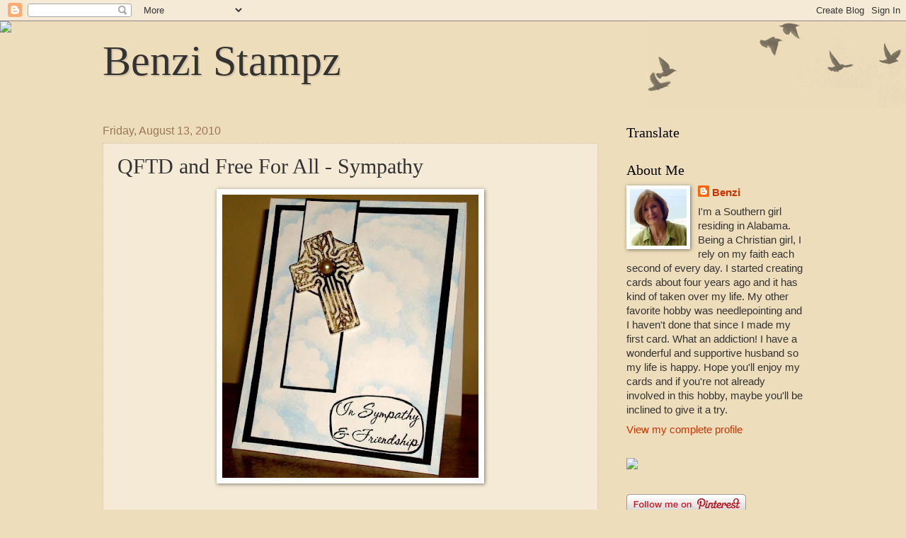

--- FILE ---
content_type: text/html; charset=UTF-8
request_url: http://benzistampz.blogspot.com/2010/08/on-splitcoaststampers-today-there-is.html
body_size: 28432
content:
<!DOCTYPE html>
<html class='v2' dir='ltr' lang='en'>
<head>
<link href='https://www.blogger.com/static/v1/widgets/4128112664-css_bundle_v2.css' rel='stylesheet' type='text/css'/>
<meta content='width=1100' name='viewport'/>
<meta content='text/html; charset=UTF-8' http-equiv='Content-Type'/>
<meta content='blogger' name='generator'/>
<link href='http://benzistampz.blogspot.com/favicon.ico' rel='icon' type='image/x-icon'/>
<link href='http://benzistampz.blogspot.com/2010/08/on-splitcoaststampers-today-there-is.html' rel='canonical'/>
<link rel="alternate" type="application/atom+xml" title="Benzi Stampz - Atom" href="http://benzistampz.blogspot.com/feeds/posts/default" />
<link rel="alternate" type="application/rss+xml" title="Benzi Stampz - RSS" href="http://benzistampz.blogspot.com/feeds/posts/default?alt=rss" />
<link rel="service.post" type="application/atom+xml" title="Benzi Stampz - Atom" href="https://www.blogger.com/feeds/785583312726785141/posts/default" />

<link rel="alternate" type="application/atom+xml" title="Benzi Stampz - Atom" href="http://benzistampz.blogspot.com/feeds/8976820814199329688/comments/default" />
<!--Can't find substitution for tag [blog.ieCssRetrofitLinks]-->
<link href='https://blogger.googleusercontent.com/img/b/R29vZ2xl/AVvXsEguPV879jdQm0olwtqz32UTzKX-eCGTxd-vXVAFeT_aTThzlD2amJvWFql-_fz9dI0pC3KzX7VvRecRKbVMy2tr8HSD1vY-9eRQAdE6EZYKfG0O1bGF4uIx6C8qukP8uTU9O14kIxDnND0/s400/DSC03873Benzi_08-13-10mothermarkqueenfortheday1.jpg.JPG' rel='image_src'/>
<meta content='http://benzistampz.blogspot.com/2010/08/on-splitcoaststampers-today-there-is.html' property='og:url'/>
<meta content='QFTD and Free For All  - Sympathy' property='og:title'/>
<meta content='On Splitcoaststampers today, there is a new Queen for the Day reigning and it is Mothermark. She is really famous for her teapots but I did ...' property='og:description'/>
<meta content='https://blogger.googleusercontent.com/img/b/R29vZ2xl/AVvXsEguPV879jdQm0olwtqz32UTzKX-eCGTxd-vXVAFeT_aTThzlD2amJvWFql-_fz9dI0pC3KzX7VvRecRKbVMy2tr8HSD1vY-9eRQAdE6EZYKfG0O1bGF4uIx6C8qukP8uTU9O14kIxDnND0/w1200-h630-p-k-no-nu/DSC03873Benzi_08-13-10mothermarkqueenfortheday1.jpg.JPG' property='og:image'/>
<title>Benzi Stampz: QFTD and Free For All  - Sympathy</title>
<style id='page-skin-1' type='text/css'><!--
/*
-----------------------------------------------
Blogger Template Style
Name:     Watermark
Designer: Blogger
URL:      www.blogger.com
----------------------------------------------- */
/* Use this with templates/1ktemplate-*.html */
/* Content
----------------------------------------------- */
body {
font: normal normal 16px Arial, Tahoma, Helvetica, FreeSans, sans-serif;
color: #333333;
background: #eeddbb url(https://resources.blogblog.com/blogblog/data/1kt/watermark/body_background_birds.png) repeat scroll top left;
}
html body .content-outer {
min-width: 0;
max-width: 100%;
width: 100%;
}
.content-outer {
font-size: 92%;
}
a:link {
text-decoration:none;
color: #cc3300;
}
a:visited {
text-decoration:none;
color: #dd5432;
}
a:hover {
text-decoration:underline;
color: #333333;
}
.body-fauxcolumns .cap-top {
margin-top: 30px;
background: transparent url(https://resources.blogblog.com/blogblog/data/1kt/watermark/body_overlay_birds.png) no-repeat scroll top right;
height: 121px;
}
.content-inner {
padding: 0;
}
/* Header
----------------------------------------------- */
.header-inner .Header .titlewrapper,
.header-inner .Header .descriptionwrapper {
padding-left: 20px;
padding-right: 20px;
}
.Header h1 {
font: normal normal 60px Georgia, Utopia, 'Palatino Linotype', Palatino, serif;
color: #333333;
text-shadow: 2px 2px rgba(0, 0, 0, .1);
}
.Header h1 a {
color: #333333;
}
.Header .description {
font-size: 140%;
color: #997755;
}
/* Tabs
----------------------------------------------- */
.tabs-inner .section {
margin: 0 20px;
}
.tabs-inner .PageList, .tabs-inner .LinkList, .tabs-inner .Labels {
margin-left: -11px;
margin-right: -11px;
background-color: transparent;
border-top: 0 solid #ffffff;
border-bottom: 0 solid #ffffff;
-moz-box-shadow: 0 0 0 rgba(0, 0, 0, .3);
-webkit-box-shadow: 0 0 0 rgba(0, 0, 0, .3);
-goog-ms-box-shadow: 0 0 0 rgba(0, 0, 0, .3);
box-shadow: 0 0 0 rgba(0, 0, 0, .3);
}
.tabs-inner .PageList .widget-content,
.tabs-inner .LinkList .widget-content,
.tabs-inner .Labels .widget-content {
margin: -3px -11px;
background: transparent none  no-repeat scroll right;
}
.tabs-inner .widget ul {
padding: 2px 25px;
max-height: 34px;
background: transparent none no-repeat scroll left;
}
.tabs-inner .widget li {
border: none;
}
.tabs-inner .widget li a {
display: inline-block;
padding: .25em 1em;
font: normal normal 20px Georgia, Utopia, 'Palatino Linotype', Palatino, serif;
color: #cc3300;
border-right: 1px solid #333333;
}
.tabs-inner .widget li:first-child a {
border-left: 1px solid #333333;
}
.tabs-inner .widget li.selected a, .tabs-inner .widget li a:hover {
color: #333333;
}
/* Headings
----------------------------------------------- */
h2 {
font: normal normal 20px Georgia, Utopia, 'Palatino Linotype', Palatino, serif;
color: #000000;
margin: 0 0 .5em;
}
h2.date-header {
font: normal normal 16px Arial, Tahoma, Helvetica, FreeSans, sans-serif;
color: #997755;
}
/* Main
----------------------------------------------- */
.main-inner .column-center-inner,
.main-inner .column-left-inner,
.main-inner .column-right-inner {
padding: 0 5px;
}
.main-outer {
margin-top: 0;
background: transparent none no-repeat scroll top left;
}
.main-inner {
padding-top: 30px;
}
.main-cap-top {
position: relative;
}
.main-cap-top .cap-right {
position: absolute;
height: 0;
width: 100%;
bottom: 0;
background: transparent none repeat-x scroll bottom center;
}
.main-cap-top .cap-left {
position: absolute;
height: 245px;
width: 280px;
right: 0;
bottom: 0;
background: transparent none no-repeat scroll bottom left;
}
/* Posts
----------------------------------------------- */
.post-outer {
padding: 15px 20px;
margin: 0 0 25px;
background: transparent url(https://resources.blogblog.com/blogblog/data/1kt/watermark/post_background_birds.png) repeat scroll top left;
_background-image: none;
border: dotted 1px #ccbb99;
-moz-box-shadow: 0 0 0 rgba(0, 0, 0, .1);
-webkit-box-shadow: 0 0 0 rgba(0, 0, 0, .1);
-goog-ms-box-shadow: 0 0 0 rgba(0, 0, 0, .1);
box-shadow: 0 0 0 rgba(0, 0, 0, .1);
}
h3.post-title {
font: normal normal 30px Georgia, Utopia, 'Palatino Linotype', Palatino, serif;
margin: 0;
}
.comments h4 {
font: normal normal 30px Georgia, Utopia, 'Palatino Linotype', Palatino, serif;
margin: 1em 0 0;
}
.post-body {
font-size: 105%;
line-height: 1.5;
position: relative;
}
.post-header {
margin: 0 0 1em;
color: #997755;
}
.post-footer {
margin: 10px 0 0;
padding: 10px 0 0;
color: #997755;
border-top: dashed 1px #777777;
}
#blog-pager {
font-size: 140%
}
#comments .comment-author {
padding-top: 1.5em;
border-top: dashed 1px #777777;
background-position: 0 1.5em;
}
#comments .comment-author:first-child {
padding-top: 0;
border-top: none;
}
.avatar-image-container {
margin: .2em 0 0;
}
/* Comments
----------------------------------------------- */
.comments .comments-content .icon.blog-author {
background-repeat: no-repeat;
background-image: url([data-uri]);
}
.comments .comments-content .loadmore a {
border-top: 1px solid #777777;
border-bottom: 1px solid #777777;
}
.comments .continue {
border-top: 2px solid #777777;
}
/* Widgets
----------------------------------------------- */
.widget ul, .widget #ArchiveList ul.flat {
padding: 0;
list-style: none;
}
.widget ul li, .widget #ArchiveList ul.flat li {
padding: .35em 0;
text-indent: 0;
border-top: dashed 1px #777777;
}
.widget ul li:first-child, .widget #ArchiveList ul.flat li:first-child {
border-top: none;
}
.widget .post-body ul {
list-style: disc;
}
.widget .post-body ul li {
border: none;
}
.widget .zippy {
color: #777777;
}
.post-body img, .post-body .tr-caption-container, .Profile img, .Image img,
.BlogList .item-thumbnail img {
padding: 5px;
background: #fff;
-moz-box-shadow: 1px 1px 5px rgba(0, 0, 0, .5);
-webkit-box-shadow: 1px 1px 5px rgba(0, 0, 0, .5);
-goog-ms-box-shadow: 1px 1px 5px rgba(0, 0, 0, .5);
box-shadow: 1px 1px 5px rgba(0, 0, 0, .5);
}
.post-body img, .post-body .tr-caption-container {
padding: 8px;
}
.post-body .tr-caption-container {
color: #333333;
}
.post-body .tr-caption-container img {
padding: 0;
background: transparent;
border: none;
-moz-box-shadow: 0 0 0 rgba(0, 0, 0, .1);
-webkit-box-shadow: 0 0 0 rgba(0, 0, 0, .1);
-goog-ms-box-shadow: 0 0 0 rgba(0, 0, 0, .1);
box-shadow: 0 0 0 rgba(0, 0, 0, .1);
}
/* Footer
----------------------------------------------- */
.footer-outer {
color:#ccbb99;
background: #eeddbb url(https://resources.blogblog.com/blogblog/data/1kt/watermark/body_background_navigator.png) repeat scroll top left;
}
.footer-outer a {
color: #ff7755;
}
.footer-outer a:visited {
color: #dd5432;
}
.footer-outer a:hover {
color: #ff9977;
}
.footer-outer .widget h2 {
color: #eeddbb;
}
/* Mobile
----------------------------------------------- */
body.mobile  {
background-size: 100% auto;
}
.mobile .body-fauxcolumn-outer {
background: transparent none repeat scroll top left;
}
html .mobile .mobile-date-outer {
border-bottom: none;
background: transparent url(https://resources.blogblog.com/blogblog/data/1kt/watermark/post_background_birds.png) repeat scroll top left;
_background-image: none;
margin-bottom: 10px;
}
.mobile .main-inner .date-outer {
padding: 0;
}
.mobile .main-inner .date-header {
margin: 10px;
}
.mobile .main-cap-top {
z-index: -1;
}
.mobile .content-outer {
font-size: 100%;
}
.mobile .post-outer {
padding: 10px;
}
.mobile .main-cap-top .cap-left {
background: transparent none no-repeat scroll bottom left;
}
.mobile .body-fauxcolumns .cap-top {
margin: 0;
}
.mobile-link-button {
background: transparent url(https://resources.blogblog.com/blogblog/data/1kt/watermark/post_background_birds.png) repeat scroll top left;
}
.mobile-link-button a:link, .mobile-link-button a:visited {
color: #cc3300;
}
.mobile-index-date .date-header {
color: #997755;
}
.mobile-index-contents {
color: #333333;
}
.mobile .tabs-inner .section {
margin: 0;
}
.mobile .tabs-inner .PageList {
margin-left: 0;
margin-right: 0;
}
.mobile .tabs-inner .PageList .widget-content {
margin: 0;
color: #333333;
background: transparent url(https://resources.blogblog.com/blogblog/data/1kt/watermark/post_background_birds.png) repeat scroll top left;
}
.mobile .tabs-inner .PageList .widget-content .pagelist-arrow {
border-left: 1px solid #333333;
}

--></style>
<style id='template-skin-1' type='text/css'><!--
body {
min-width: 1030px;
}
.content-outer, .content-fauxcolumn-outer, .region-inner {
min-width: 1030px;
max-width: 1030px;
_width: 1030px;
}
.main-inner .columns {
padding-left: 0;
padding-right: 290px;
}
.main-inner .fauxcolumn-center-outer {
left: 0;
right: 290px;
/* IE6 does not respect left and right together */
_width: expression(this.parentNode.offsetWidth -
parseInt("0") -
parseInt("290px") + 'px');
}
.main-inner .fauxcolumn-left-outer {
width: 0;
}
.main-inner .fauxcolumn-right-outer {
width: 290px;
}
.main-inner .column-left-outer {
width: 0;
right: 100%;
margin-left: -0;
}
.main-inner .column-right-outer {
width: 290px;
margin-right: -290px;
}
#layout {
min-width: 0;
}
#layout .content-outer {
min-width: 0;
width: 800px;
}
#layout .region-inner {
min-width: 0;
width: auto;
}
body#layout div.add_widget {
padding: 8px;
}
body#layout div.add_widget a {
margin-left: 32px;
}
--></style>
<link href='https://www.blogger.com/dyn-css/authorization.css?targetBlogID=785583312726785141&amp;zx=5a8c9bed-4761-4dca-b9f5-34291ed31513' media='none' onload='if(media!=&#39;all&#39;)media=&#39;all&#39;' rel='stylesheet'/><noscript><link href='https://www.blogger.com/dyn-css/authorization.css?targetBlogID=785583312726785141&amp;zx=5a8c9bed-4761-4dca-b9f5-34291ed31513' rel='stylesheet'/></noscript>
<meta name='google-adsense-platform-account' content='ca-host-pub-1556223355139109'/>
<meta name='google-adsense-platform-domain' content='blogspot.com'/>

</head>
<body class='loading variant-birds'>
<div class='navbar section' id='navbar' name='Navbar'><div class='widget Navbar' data-version='1' id='Navbar1'><script type="text/javascript">
    function setAttributeOnload(object, attribute, val) {
      if(window.addEventListener) {
        window.addEventListener('load',
          function(){ object[attribute] = val; }, false);
      } else {
        window.attachEvent('onload', function(){ object[attribute] = val; });
      }
    }
  </script>
<div id="navbar-iframe-container"></div>
<script type="text/javascript" src="https://apis.google.com/js/platform.js"></script>
<script type="text/javascript">
      gapi.load("gapi.iframes:gapi.iframes.style.bubble", function() {
        if (gapi.iframes && gapi.iframes.getContext) {
          gapi.iframes.getContext().openChild({
              url: 'https://www.blogger.com/navbar/785583312726785141?po\x3d8976820814199329688\x26origin\x3dhttp://benzistampz.blogspot.com',
              where: document.getElementById("navbar-iframe-container"),
              id: "navbar-iframe"
          });
        }
      });
    </script><script type="text/javascript">
(function() {
var script = document.createElement('script');
script.type = 'text/javascript';
script.src = '//pagead2.googlesyndication.com/pagead/js/google_top_exp.js';
var head = document.getElementsByTagName('head')[0];
if (head) {
head.appendChild(script);
}})();
</script>
</div></div>
<div class='body-fauxcolumns'>
<div class='fauxcolumn-outer body-fauxcolumn-outer'>
<div class='cap-top'>
<div class='cap-left'></div>
<div class='cap-right'></div>
</div>
<div class='fauxborder-left'>
<div class='fauxborder-right'></div>
<div class='fauxcolumn-inner'>
</div>
</div>
<div class='cap-bottom'>
<div class='cap-left'></div>
<div class='cap-right'></div>
</div>
</div>
</div>
<div class='content'>
<div class='content-fauxcolumns'>
<div class='fauxcolumn-outer content-fauxcolumn-outer'>
<div class='cap-top'>
<div class='cap-left'></div>
<div class='cap-right'></div>
</div>
<div class='fauxborder-left'>
<div class='fauxborder-right'></div>
<div class='fauxcolumn-inner'>
</div>
</div>
<div class='cap-bottom'>
<div class='cap-left'></div>
<div class='cap-right'></div>
</div>
</div>
</div>
<div class='content-outer'>
<div class='content-cap-top cap-top'>
<div class='cap-left'></div>
<div class='cap-right'></div>
</div>
<div class='fauxborder-left content-fauxborder-left'>
<div class='fauxborder-right content-fauxborder-right'></div>
<div class='content-inner'>
<header>
<div class='header-outer'>
<div class='header-cap-top cap-top'>
<div class='cap-left'></div>
<div class='cap-right'></div>
</div>
<div class='fauxborder-left header-fauxborder-left'>
<div class='fauxborder-right header-fauxborder-right'></div>
<div class='region-inner header-inner'>
<div class='header section' id='header' name='Header'><div class='widget Header' data-version='1' id='Header1'>
<div id='header-inner'>
<div class='titlewrapper'>
<h1 class='title'>
<a href='http://benzistampz.blogspot.com/'>
Benzi Stampz
</a>
</h1>
</div>
<div class='descriptionwrapper'>
<p class='description'><span>
</span></p>
</div>
</div>
</div></div>
</div>
</div>
<div class='header-cap-bottom cap-bottom'>
<div class='cap-left'></div>
<div class='cap-right'></div>
</div>
</div>
</header>
<div class='tabs-outer'>
<div class='tabs-cap-top cap-top'>
<div class='cap-left'></div>
<div class='cap-right'></div>
</div>
<div class='fauxborder-left tabs-fauxborder-left'>
<div class='fauxborder-right tabs-fauxborder-right'></div>
<div class='region-inner tabs-inner'>
<div class='tabs no-items section' id='crosscol' name='Cross-Column'></div>
<div class='tabs no-items section' id='crosscol-overflow' name='Cross-Column 2'></div>
</div>
</div>
<div class='tabs-cap-bottom cap-bottom'>
<div class='cap-left'></div>
<div class='cap-right'></div>
</div>
</div>
<div class='main-outer'>
<div class='main-cap-top cap-top'>
<div class='cap-left'></div>
<div class='cap-right'></div>
</div>
<div class='fauxborder-left main-fauxborder-left'>
<div class='fauxborder-right main-fauxborder-right'></div>
<div class='region-inner main-inner'>
<div class='columns fauxcolumns'>
<div class='fauxcolumn-outer fauxcolumn-center-outer'>
<div class='cap-top'>
<div class='cap-left'></div>
<div class='cap-right'></div>
</div>
<div class='fauxborder-left'>
<div class='fauxborder-right'></div>
<div class='fauxcolumn-inner'>
</div>
</div>
<div class='cap-bottom'>
<div class='cap-left'></div>
<div class='cap-right'></div>
</div>
</div>
<div class='fauxcolumn-outer fauxcolumn-left-outer'>
<div class='cap-top'>
<div class='cap-left'></div>
<div class='cap-right'></div>
</div>
<div class='fauxborder-left'>
<div class='fauxborder-right'></div>
<div class='fauxcolumn-inner'>
</div>
</div>
<div class='cap-bottom'>
<div class='cap-left'></div>
<div class='cap-right'></div>
</div>
</div>
<div class='fauxcolumn-outer fauxcolumn-right-outer'>
<div class='cap-top'>
<div class='cap-left'></div>
<div class='cap-right'></div>
</div>
<div class='fauxborder-left'>
<div class='fauxborder-right'></div>
<div class='fauxcolumn-inner'>
</div>
</div>
<div class='cap-bottom'>
<div class='cap-left'></div>
<div class='cap-right'></div>
</div>
</div>
<!-- corrects IE6 width calculation -->
<div class='columns-inner'>
<div class='column-center-outer'>
<div class='column-center-inner'>
<div class='main section' id='main' name='Main'><div class='widget Blog' data-version='1' id='Blog1'>
<div class='blog-posts hfeed'>

          <div class="date-outer">
        
<h2 class='date-header'><span>Friday, August 13, 2010</span></h2>

          <div class="date-posts">
        
<div class='post-outer'>
<div class='post hentry uncustomized-post-template' itemprop='blogPost' itemscope='itemscope' itemtype='http://schema.org/BlogPosting'>
<meta content='https://blogger.googleusercontent.com/img/b/R29vZ2xl/AVvXsEguPV879jdQm0olwtqz32UTzKX-eCGTxd-vXVAFeT_aTThzlD2amJvWFql-_fz9dI0pC3KzX7VvRecRKbVMy2tr8HSD1vY-9eRQAdE6EZYKfG0O1bGF4uIx6C8qukP8uTU9O14kIxDnND0/s400/DSC03873Benzi_08-13-10mothermarkqueenfortheday1.jpg.JPG' itemprop='image_url'/>
<meta content='785583312726785141' itemprop='blogId'/>
<meta content='8976820814199329688' itemprop='postId'/>
<a name='8976820814199329688'></a>
<h3 class='post-title entry-title' itemprop='name'>
QFTD and Free For All  - Sympathy
</h3>
<div class='post-header'>
<div class='post-header-line-1'></div>
</div>
<div class='post-body entry-content' id='post-body-8976820814199329688' itemprop='description articleBody'>
<a href="https://blogger.googleusercontent.com/img/b/R29vZ2xl/AVvXsEguPV879jdQm0olwtqz32UTzKX-eCGTxd-vXVAFeT_aTThzlD2amJvWFql-_fz9dI0pC3KzX7VvRecRKbVMy2tr8HSD1vY-9eRQAdE6EZYKfG0O1bGF4uIx6C8qukP8uTU9O14kIxDnND0/s1600/DSC03873Benzi_08-13-10mothermarkqueenfortheday1.jpg.JPG"><img alt="" border="0" id="BLOGGER_PHOTO_ID_5504969626114938050" src="https://blogger.googleusercontent.com/img/b/R29vZ2xl/AVvXsEguPV879jdQm0olwtqz32UTzKX-eCGTxd-vXVAFeT_aTThzlD2amJvWFql-_fz9dI0pC3KzX7VvRecRKbVMy2tr8HSD1vY-9eRQAdE6EZYKfG0O1bGF4uIx6C8qukP8uTU9O14kIxDnND0/s400/DSC03873Benzi_08-13-10mothermarkqueenfortheday1.jpg.JPG" style="display:block; margin:0px auto 10px; text-align:center;cursor:pointer; cursor:hand;width: 362px; height: 400px;" /></a><br />On Splitcoaststampers today, there is a new Queen for the Day reigning and it is Mothermark. She is really famous for her teapots but I did not need to attempt to case one of those. So, I chose something much easier. This card is also for the SCS Free for All challenge to make a pick-me-up card for someone needing cheer, to get well, etc. I chose to do a sympathy card. <br /><br />I sponged my clouds using round and oval templates made with Stampin'Up! punches. The cross was from a set of cross stickers I recently bought thinking I may have some use for them. They were all so beautiful and sooooo white. I need color on mine so I inked it with SU Soft Suede and inked the white pearl with the same ink. I glittered and embossed it as well. I stamped the sentiment and cut freehand.<br /><br />Stamps: My Sentiments Exactly<br />Paper: Black and white cardstock<br />Ink: Memento Summer Sky for clouds, StazOn jet black-sentiment, SU Soft Suede<br />Cross-Sticko dimensional stickers <br />Clear embossing powder<br />Bazzill pearl<br />SU Dazzling Diamonds<br /><br /><br />Up close photo of cross (my dazzle didn't show very much on card photo) <br /><br /><br /><a href="https://blogger.googleusercontent.com/img/b/R29vZ2xl/AVvXsEiPwO5Xol_jrGQvcERL83hFVUGDVygcDS_XvY2019orgH9bDr9QgQA94JuMdJJDsxPQy3oleYAztVwDB_lnXxQLVp5orKIEDNO3Cuf6OQwnZ2GEoJTEtrPKyf5q2d0KfX5x3lf4KYLz3kM/s1600/Benzi_08-13-10closeupofcross1.jpg.JPG"><img alt="" border="0" id="BLOGGER_PHOTO_ID_5504970327428387458" src="https://blogger.googleusercontent.com/img/b/R29vZ2xl/AVvXsEiPwO5Xol_jrGQvcERL83hFVUGDVygcDS_XvY2019orgH9bDr9QgQA94JuMdJJDsxPQy3oleYAztVwDB_lnXxQLVp5orKIEDNO3Cuf6OQwnZ2GEoJTEtrPKyf5q2d0KfX5x3lf4KYLz3kM/s400/Benzi_08-13-10closeupofcross1.jpg.JPG" style="display:block; margin:0px auto 10px; text-align:center;cursor:pointer; cursor:hand;width: 299px; height: 400px;" /></a>
<div style='clear: both;'></div>
</div>
<div class='post-footer'>
<div class='post-footer-line post-footer-line-1'>
<span class='post-author vcard'>
Posted by
<span class='fn' itemprop='author' itemscope='itemscope' itemtype='http://schema.org/Person'>
<meta content='https://www.blogger.com/profile/14555561852325815281' itemprop='url'/>
<a class='g-profile' href='https://www.blogger.com/profile/14555561852325815281' rel='author' title='author profile'>
<span itemprop='name'>Benzi</span>
</a>
</span>
</span>
<span class='post-timestamp'>
at
<meta content='http://benzistampz.blogspot.com/2010/08/on-splitcoaststampers-today-there-is.html' itemprop='url'/>
<a class='timestamp-link' href='http://benzistampz.blogspot.com/2010/08/on-splitcoaststampers-today-there-is.html' rel='bookmark' title='permanent link'><abbr class='published' itemprop='datePublished' title='2010-08-13T13:40:00-05:00'>1:40&#8239;PM</abbr></a>
</span>
<span class='post-comment-link'>
</span>
<span class='post-icons'>
<span class='item-control blog-admin pid-1017810126'>
<a href='https://www.blogger.com/post-edit.g?blogID=785583312726785141&postID=8976820814199329688&from=pencil' title='Edit Post'>
<img alt='' class='icon-action' height='18' src='https://resources.blogblog.com/img/icon18_edit_allbkg.gif' width='18'/>
</a>
</span>
</span>
<div class='post-share-buttons goog-inline-block'>
<a class='goog-inline-block share-button sb-email' href='https://www.blogger.com/share-post.g?blogID=785583312726785141&postID=8976820814199329688&target=email' target='_blank' title='Email This'><span class='share-button-link-text'>Email This</span></a><a class='goog-inline-block share-button sb-blog' href='https://www.blogger.com/share-post.g?blogID=785583312726785141&postID=8976820814199329688&target=blog' onclick='window.open(this.href, "_blank", "height=270,width=475"); return false;' target='_blank' title='BlogThis!'><span class='share-button-link-text'>BlogThis!</span></a><a class='goog-inline-block share-button sb-twitter' href='https://www.blogger.com/share-post.g?blogID=785583312726785141&postID=8976820814199329688&target=twitter' target='_blank' title='Share to X'><span class='share-button-link-text'>Share to X</span></a><a class='goog-inline-block share-button sb-facebook' href='https://www.blogger.com/share-post.g?blogID=785583312726785141&postID=8976820814199329688&target=facebook' onclick='window.open(this.href, "_blank", "height=430,width=640"); return false;' target='_blank' title='Share to Facebook'><span class='share-button-link-text'>Share to Facebook</span></a><a class='goog-inline-block share-button sb-pinterest' href='https://www.blogger.com/share-post.g?blogID=785583312726785141&postID=8976820814199329688&target=pinterest' target='_blank' title='Share to Pinterest'><span class='share-button-link-text'>Share to Pinterest</span></a>
</div>
</div>
<div class='post-footer-line post-footer-line-2'>
<span class='post-labels'>
</span>
</div>
<div class='post-footer-line post-footer-line-3'>
<span class='post-location'>
</span>
</div>
</div>
</div>
<div class='comments' id='comments'>
<a name='comments'></a>
<h4>6 comments:</h4>
<div id='Blog1_comments-block-wrapper'>
<dl class='avatar-comment-indent' id='comments-block'>
<dt class='comment-author ' id='c1249047896647469711'>
<a name='c1249047896647469711'></a>
<div class="avatar-image-container vcard"><span dir="ltr"><a href="https://www.blogger.com/profile/05881725623421207029" target="" rel="nofollow" onclick="" class="avatar-hovercard" id="av-1249047896647469711-05881725623421207029"><img src="https://resources.blogblog.com/img/blank.gif" width="35" height="35" class="delayLoad" style="display: none;" longdesc="//blogger.googleusercontent.com/img/b/R29vZ2xl/AVvXsEjQ1wf54R87fAk1Z8JdQSPUejNweZ0_DP1oTY1Npc6TntgX3omr2q6DU9phtA1PvKMLskavPutuKNsNsw58jS3O8g8nqzNFzzE1M09KE9rJZ5lMhRkEhZ13n_A_6-u58Q/s45-c/*" alt="" title="Emily Keaton">

<noscript><img src="//blogger.googleusercontent.com/img/b/R29vZ2xl/AVvXsEjQ1wf54R87fAk1Z8JdQSPUejNweZ0_DP1oTY1Npc6TntgX3omr2q6DU9phtA1PvKMLskavPutuKNsNsw58jS3O8g8nqzNFzzE1M09KE9rJZ5lMhRkEhZ13n_A_6-u58Q/s45-c/*" width="35" height="35" class="photo" alt=""></noscript></a></span></div>
<a href='https://www.blogger.com/profile/05881725623421207029' rel='nofollow'>Emily Keaton</a>
said...
</dt>
<dd class='comment-body' id='Blog1_cmt-1249047896647469711'>
<p>
Beautiful, Benzi!!! Wow, I love how you dressed up that previously white cross sticker. This is now so exquisite. I lovely, comforting creation. Well done.
</p>
</dd>
<dd class='comment-footer'>
<span class='comment-timestamp'>
<a href='http://benzistampz.blogspot.com/2010/08/on-splitcoaststampers-today-there-is.html?showComment=1281727769153#c1249047896647469711' title='comment permalink'>
August 13, 2010 at 2:29&#8239;PM
</a>
<span class='item-control blog-admin pid-2012828920'>
<a class='comment-delete' href='https://www.blogger.com/comment/delete/785583312726785141/1249047896647469711' title='Delete Comment'>
<img src='https://resources.blogblog.com/img/icon_delete13.gif'/>
</a>
</span>
</span>
</dd>
<dt class='comment-author ' id='c1527803193396061598'>
<a name='c1527803193396061598'></a>
<div class="avatar-image-container avatar-stock"><span dir="ltr"><a href="https://www.blogger.com/profile/02144496853296433809" target="" rel="nofollow" onclick="" class="avatar-hovercard" id="av-1527803193396061598-02144496853296433809"><img src="//www.blogger.com/img/blogger_logo_round_35.png" width="35" height="35" alt="" title="dawnmercedes">

</a></span></div>
<a href='https://www.blogger.com/profile/02144496853296433809' rel='nofollow'>dawnmercedes</a>
said...
</dt>
<dd class='comment-body' id='Blog1_cmt-1527803193396061598'>
<p>
Glad you joined Speedy the Cat&#39;s Friends this week!  really great job!
</p>
</dd>
<dd class='comment-footer'>
<span class='comment-timestamp'>
<a href='http://benzistampz.blogspot.com/2010/08/on-splitcoaststampers-today-there-is.html?showComment=1281755131847#c1527803193396061598' title='comment permalink'>
August 13, 2010 at 10:05&#8239;PM
</a>
<span class='item-control blog-admin pid-887708168'>
<a class='comment-delete' href='https://www.blogger.com/comment/delete/785583312726785141/1527803193396061598' title='Delete Comment'>
<img src='https://resources.blogblog.com/img/icon_delete13.gif'/>
</a>
</span>
</span>
</dd>
<dt class='comment-author ' id='c6575050467866913762'>
<a name='c6575050467866913762'></a>
<div class="avatar-image-container vcard"><span dir="ltr"><a href="https://www.blogger.com/profile/02820264817491538202" target="" rel="nofollow" onclick="" class="avatar-hovercard" id="av-6575050467866913762-02820264817491538202"><img src="https://resources.blogblog.com/img/blank.gif" width="35" height="35" class="delayLoad" style="display: none;" longdesc="//1.bp.blogspot.com/_bgQJgUHGodk/Seqbu7bhZ8I/AAAAAAAAARI/Bu4If_JxJZQ/S45-s35/blog%2Bpic.jpg" alt="" title="Joanne (jojot)">

<noscript><img src="//1.bp.blogspot.com/_bgQJgUHGodk/Seqbu7bhZ8I/AAAAAAAAARI/Bu4If_JxJZQ/S45-s35/blog%2Bpic.jpg" width="35" height="35" class="photo" alt=""></noscript></a></span></div>
<a href='https://www.blogger.com/profile/02820264817491538202' rel='nofollow'>Joanne (jojot)</a>
said...
</dt>
<dd class='comment-body' id='Blog1_cmt-6575050467866913762'>
<p>
your cross is gorgeous....wow....such a regal, yet tranquil card.....thanks for playing with Speedy&#39;s Friends this week
</p>
</dd>
<dd class='comment-footer'>
<span class='comment-timestamp'>
<a href='http://benzistampz.blogspot.com/2010/08/on-splitcoaststampers-today-there-is.html?showComment=1281758227254#c6575050467866913762' title='comment permalink'>
August 13, 2010 at 10:57&#8239;PM
</a>
<span class='item-control blog-admin pid-1063492599'>
<a class='comment-delete' href='https://www.blogger.com/comment/delete/785583312726785141/6575050467866913762' title='Delete Comment'>
<img src='https://resources.blogblog.com/img/icon_delete13.gif'/>
</a>
</span>
</span>
</dd>
<dt class='comment-author ' id='c1994661072604100480'>
<a name='c1994661072604100480'></a>
<div class="avatar-image-container vcard"><span dir="ltr"><a href="https://www.blogger.com/profile/08425578466520159262" target="" rel="nofollow" onclick="" class="avatar-hovercard" id="av-1994661072604100480-08425578466520159262"><img src="https://resources.blogblog.com/img/blank.gif" width="35" height="35" class="delayLoad" style="display: none;" longdesc="//blogger.googleusercontent.com/img/b/R29vZ2xl/AVvXsEgDfyHFtOjxhFrf62s8SBsTWwYp6EjKd2Wx6e2i4gIvqMnlBC8-S-wfxcWKehryabnLUUWKSfXwb4TWanvMloJ0IJYXFdCJCYv967TR3-szLO_7SqskUDxMovRjkC_GF08/s45-c/lisalara-avatarCOLOR.png" alt="" title="Lisa Lara">

<noscript><img src="//blogger.googleusercontent.com/img/b/R29vZ2xl/AVvXsEgDfyHFtOjxhFrf62s8SBsTWwYp6EjKd2Wx6e2i4gIvqMnlBC8-S-wfxcWKehryabnLUUWKSfXwb4TWanvMloJ0IJYXFdCJCYv967TR3-szLO_7SqskUDxMovRjkC_GF08/s45-c/lisalara-avatarCOLOR.png" width="35" height="35" class="photo" alt=""></noscript></a></span></div>
<a href='https://www.blogger.com/profile/08425578466520159262' rel='nofollow'>Lisa Lara</a>
said...
</dt>
<dd class='comment-body' id='Blog1_cmt-1994661072604100480'>
<p>
Gorgeous cross Benz. It really stands out on your perfect clouds.  Thank you so much for your comment and prayers.  Hugs, Lisa
</p>
</dd>
<dd class='comment-footer'>
<span class='comment-timestamp'>
<a href='http://benzistampz.blogspot.com/2010/08/on-splitcoaststampers-today-there-is.html?showComment=1281814156270#c1994661072604100480' title='comment permalink'>
August 14, 2010 at 2:29&#8239;PM
</a>
<span class='item-control blog-admin pid-1547634780'>
<a class='comment-delete' href='https://www.blogger.com/comment/delete/785583312726785141/1994661072604100480' title='Delete Comment'>
<img src='https://resources.blogblog.com/img/icon_delete13.gif'/>
</a>
</span>
</span>
</dd>
<dt class='comment-author ' id='c6002150470462462020'>
<a name='c6002150470462462020'></a>
<div class="avatar-image-container avatar-stock"><span dir="ltr"><a href="https://www.blogger.com/profile/14061294295376713033" target="" rel="nofollow" onclick="" class="avatar-hovercard" id="av-6002150470462462020-14061294295376713033"><img src="//www.blogger.com/img/blogger_logo_round_35.png" width="35" height="35" alt="" title="Unknown">

</a></span></div>
<a href='https://www.blogger.com/profile/14061294295376713033' rel='nofollow'>Unknown</a>
said...
</dt>
<dd class='comment-body' id='Blog1_cmt-6002150470462462020'>
<p>
Beautiful Card!
</p>
</dd>
<dd class='comment-footer'>
<span class='comment-timestamp'>
<a href='http://benzistampz.blogspot.com/2010/08/on-splitcoaststampers-today-there-is.html?showComment=1282261113474#c6002150470462462020' title='comment permalink'>
August 19, 2010 at 6:38&#8239;PM
</a>
<span class='item-control blog-admin pid-1764191228'>
<a class='comment-delete' href='https://www.blogger.com/comment/delete/785583312726785141/6002150470462462020' title='Delete Comment'>
<img src='https://resources.blogblog.com/img/icon_delete13.gif'/>
</a>
</span>
</span>
</dd>
<dt class='comment-author ' id='c702408598080468294'>
<a name='c702408598080468294'></a>
<div class="avatar-image-container vcard"><span dir="ltr"><a href="https://www.blogger.com/profile/10472208301450020312" target="" rel="nofollow" onclick="" class="avatar-hovercard" id="av-702408598080468294-10472208301450020312"><img src="https://resources.blogblog.com/img/blank.gif" width="35" height="35" class="delayLoad" style="display: none;" longdesc="//1.bp.blogspot.com/_0JBouhXBstk/SeKaktHO_tI/AAAAAAAAAAk/VzWLQi0Pszg/S45-s35/P9160688%2B(2)%2B-%2BCopy.JPG" alt="" title="pam124">

<noscript><img src="//1.bp.blogspot.com/_0JBouhXBstk/SeKaktHO_tI/AAAAAAAAAAk/VzWLQi0Pszg/S45-s35/P9160688%2B(2)%2B-%2BCopy.JPG" width="35" height="35" class="photo" alt=""></noscript></a></span></div>
<a href='https://www.blogger.com/profile/10472208301450020312' rel='nofollow'>pam124</a>
said...
</dt>
<dd class='comment-body' id='Blog1_cmt-702408598080468294'>
<p>
LOVE your beautiful cross with the pearl and wonderful clouds.  This is really inspirational Benz!!  Hugz - pamz
</p>
</dd>
<dd class='comment-footer'>
<span class='comment-timestamp'>
<a href='http://benzistampz.blogspot.com/2010/08/on-splitcoaststampers-today-there-is.html?showComment=1282869778247#c702408598080468294' title='comment permalink'>
August 26, 2010 at 7:42&#8239;PM
</a>
<span class='item-control blog-admin pid-508841509'>
<a class='comment-delete' href='https://www.blogger.com/comment/delete/785583312726785141/702408598080468294' title='Delete Comment'>
<img src='https://resources.blogblog.com/img/icon_delete13.gif'/>
</a>
</span>
</span>
</dd>
</dl>
</div>
<p class='comment-footer'>
<a href='https://www.blogger.com/comment/fullpage/post/785583312726785141/8976820814199329688' onclick='javascript:window.open(this.href, "bloggerPopup", "toolbar=0,location=0,statusbar=1,menubar=0,scrollbars=yes,width=640,height=500"); return false;'>Post a Comment</a>
</p>
</div>
</div>

        </div></div>
      
</div>
<div class='blog-pager' id='blog-pager'>
<span id='blog-pager-newer-link'>
<a class='blog-pager-newer-link' href='http://benzistampz.blogspot.com/2010/08/speedys-friends-and-play-date-cafe.html' id='Blog1_blog-pager-newer-link' title='Newer Post'>Newer Post</a>
</span>
<span id='blog-pager-older-link'>
<a class='blog-pager-older-link' href='http://benzistampz.blogspot.com/2010/08/fall-is-in-air.html' id='Blog1_blog-pager-older-link' title='Older Post'>Older Post</a>
</span>
<a class='home-link' href='http://benzistampz.blogspot.com/'>Home</a>
</div>
<div class='clear'></div>
<div class='post-feeds'>
<div class='feed-links'>
Subscribe to:
<a class='feed-link' href='http://benzistampz.blogspot.com/feeds/8976820814199329688/comments/default' target='_blank' type='application/atom+xml'>Post Comments (Atom)</a>
</div>
</div>
</div></div>
</div>
</div>
<div class='column-left-outer'>
<div class='column-left-inner'>
<aside>
<div class='sidebar no-items section' id='sidebar-left-1'></div>
</aside>
</div>
</div>
<div class='column-right-outer'>
<div class='column-right-inner'>
<aside>
<div class='sidebar section' id='sidebar-right-1'><div class='widget Translate' data-version='1' id='Translate1'>
<h2 class='title'>Translate</h2>
<div id='google_translate_element'></div>
<script>
    function googleTranslateElementInit() {
      new google.translate.TranslateElement({
        pageLanguage: 'en',
        autoDisplay: 'true',
        layout: google.translate.TranslateElement.InlineLayout.VERTICAL
      }, 'google_translate_element');
    }
  </script>
<script src='//translate.google.com/translate_a/element.js?cb=googleTranslateElementInit'></script>
<div class='clear'></div>
</div><div class='widget HTML' data-version='1' id='HTML12'>
<div class='widget-content'>
<script>document.write(unescape("%3Cstyle%20type%3D%22text/css%22%3E%0Abody%20%7B%20background-image%20%3A%20url%28%22http://thecutestblogontheblock.com/wp-content/uploads/2011/10/Demoiselle3coloumncopy.jpg%20%22%29%3B%20background-position%3A%20center%3B%20background-repeat%3A%20no-repeat%3B%20%20background-attachment%20%3A%20fixed%3B%20%7D%0A%3C/style%3E%0A%3Cscript%20type%3D%22text/javascript%22%3E%0Avar%20div%20%3D%20document.createElement%28%27div%27%29%3B%0Adiv.setAttribute%28%27style%27%2C%22position%3A%20absolute%3B%20left%3A%200px%3B%20top%3A%2030px%3B%20z-index%3A%2050%3B%20width%3A%20150px%3B%20height%3A%2045px%3B%22%29%3B%0Adiv.innerHTML%20%3D%20%27%3Ca%20target%3D%22_blank%22%20href%3D%22%20http%3A//www.thecutestblogontheblock.com%22%3E%3Cimg%20border%3D%220%22%20src%3D%22http%3A//www.thecutestblogontheblock.com/images/tag.png%22%3E%3C/a%3E%27%3B%0Adocument.getElementsByTagName%28%27body%27%29.item%280%29.appendChild%28div%29%3B%0A%3C/script%3E"));</script>
</div>
<div class='clear'></div>
</div><div class='widget HTML' data-version='1' id='HTML11'>
<div class='widget-content'>
<script>document.write(unescape("%3Cstyle%20type%3D%22text/css%22%3E%0Abody%20%7B%20background-image%20%3A%20url%28%22http://thecutestblogontheblock.com/wp-content/uploads/2011/10/Demoiselle3coloumncopy.jpg%20%22%29%3B%20background-position%3A%20center%3B%20background-repeat%3A%20no-repeat%3B%20%20background-attachment%20%3A%20fixed%3B%20%7D%0A%3C/style%3E%0A%3Cscript%20type%3D%22text/javascript%22%3E%0Avar%20div%20%3D%20document.createElement%28%27div%27%29%3B%0Adiv.setAttribute%28%27style%27%2C%22position%3A%20absolute%3B%20left%3A%200px%3B%20top%3A%2030px%3B%20z-index%3A%2050%3B%20width%3A%20150px%3B%20height%3A%2045px%3B%22%29%3B%0Adiv.innerHTML%20%3D%20%27%3Ca%20target%3D%22_blank%22%20href%3D%22%20http%3A//www.thecutestblogontheblock.com%22%3E%3Cimg%20border%3D%220%22%20src%3D%22http%3A//www.thecutestblogontheblock.com/images/tag.png%22%3E%3C/a%3E%27%3B%0Adocument.getElementsByTagName%28%27body%27%29.item%280%29.appendChild%28div%29%3B%0A%3C/script%3E"));</script>
</div>
<div class='clear'></div>
</div><div class='widget HTML' data-version='1' id='HTML10'>
<div class='widget-content'>
<script>document.write(unescape("%3Cstyle%20type%3D%22text/css%22%3E%0Abody%20%7B%20background-image%20%3A%20url%28%22http://thecutestblogontheblock.com/wp-content/uploads/2011/10/Demoiselle3coloumncopy.jpg%20%22%29%3B%20background-position%3A%20center%3B%20background-repeat%3A%20no-repeat%3B%20%20background-attachment%20%3A%20fixed%3B%20%7D%0A%3C/style%3E%0A%3Cscript%20type%3D%22text/javascript%22%3E%0Avar%20div%20%3D%20document.createElement%28%27div%27%29%3B%0Adiv.setAttribute%28%27style%27%2C%22position%3A%20absolute%3B%20left%3A%200px%3B%20top%3A%2030px%3B%20z-index%3A%2050%3B%20width%3A%20150px%3B%20height%3A%2045px%3B%22%29%3B%0Adiv.innerHTML%20%3D%20%27%3Ca%20target%3D%22_blank%22%20href%3D%22%20http%3A//www.thecutestblogontheblock.com%22%3E%3Cimg%20border%3D%220%22%20src%3D%22http%3A//www.thecutestblogontheblock.com/images/tag.png%22%3E%3C/a%3E%27%3B%0Adocument.getElementsByTagName%28%27body%27%29.item%280%29.appendChild%28div%29%3B%0A%3C/script%3E"));</script>
</div>
<div class='clear'></div>
</div><div class='widget HTML' data-version='1' id='HTML9'>
<div class='widget-content'>
<script>document.write(unescape("%3Cstyle%20type%3D%22text/css%22%3E%0Abody%20%7B%20background-image%20%3A%20url%28%22http://thecutestblogontheblock.com/wp-content/uploads/2011/10/Demoiselle3coloumncopy.jpg%20%22%29%3B%20background-position%3A%20center%3B%20background-repeat%3A%20no-repeat%3B%20%20background-attachment%20%3A%20fixed%3B%20%7D%0A%3C/style%3E%0A%3Cscript%20type%3D%22text/javascript%22%3E%0Avar%20div%20%3D%20document.createElement%28%27div%27%29%3B%0Adiv.setAttribute%28%27style%27%2C%22position%3A%20absolute%3B%20left%3A%200px%3B%20top%3A%2030px%3B%20z-index%3A%2050%3B%20width%3A%20150px%3B%20height%3A%2045px%3B%22%29%3B%0Adiv.innerHTML%20%3D%20%27%3Ca%20target%3D%22_blank%22%20href%3D%22%20http%3A//www.thecutestblogontheblock.com%22%3E%3Cimg%20border%3D%220%22%20src%3D%22http%3A//www.thecutestblogontheblock.com/images/tag.png%22%3E%3C/a%3E%27%3B%0Adocument.getElementsByTagName%28%27body%27%29.item%280%29.appendChild%28div%29%3B%0A%3C/script%3E"));</script>
</div>
<div class='clear'></div>
</div><div class='widget HTML' data-version='1' id='HTML8'>
<div class='widget-content'>
<script>document.write(unescape("%3Cstyle%20type%3D%22text/css%22%3E%0Abody%20%7B%20background-image%20%3A%20url%28%22http://thecutestblogontheblock.com/wp-content/uploads/2011/10/Demoiselle3coloumncopy.jpg%20%22%29%3B%20background-position%3A%20center%3B%20background-repeat%3A%20no-repeat%3B%20%20background-attachment%20%3A%20fixed%3B%20%7D%0A%3C/style%3E%0A%3Cscript%20type%3D%22text/javascript%22%3E%0Avar%20div%20%3D%20document.createElement%28%27div%27%29%3B%0Adiv.setAttribute%28%27style%27%2C%22position%3A%20absolute%3B%20left%3A%200px%3B%20top%3A%2030px%3B%20z-index%3A%2050%3B%20width%3A%20150px%3B%20height%3A%2045px%3B%22%29%3B%0Adiv.innerHTML%20%3D%20%27%3Ca%20target%3D%22_blank%22%20href%3D%22%20http%3A//www.thecutestblogontheblock.com%22%3E%3Cimg%20border%3D%220%22%20src%3D%22http%3A//www.thecutestblogontheblock.com/images/tag.png%22%3E%3C/a%3E%27%3B%0Adocument.getElementsByTagName%28%27body%27%29.item%280%29.appendChild%28div%29%3B%0A%3C/script%3E"));</script>
</div>
<div class='clear'></div>
</div><div class='widget HTML' data-version='1' id='HTML5'>
<div class='widget-content'>
<script>document.write(unescape("%3Cstyle%20type%3D%22text/css%22%3E%0Abody%20%7B%20background-image%20%3A%20url%28%22http://thecutestblogontheblock.com/wp-content/uploads/2011/10/Demoiselle3coloumncopy.jpg%20%22%29%3B%20background-position%3A%20center%3B%20background-repeat%3A%20no-repeat%3B%20%20background-attachment%20%3A%20fixed%3B%20%7D%0A%3C/style%3E%0A%3Cscript%20type%3D%22text/javascript%22%3E%0Avar%20div%20%3D%20document.createElement%28%27div%27%29%3B%0Adiv.setAttribute%28%27style%27%2C%22position%3A%20absolute%3B%20left%3A%200px%3B%20top%3A%2030px%3B%20z-index%3A%2050%3B%20width%3A%20150px%3B%20height%3A%2045px%3B%22%29%3B%0Adiv.innerHTML%20%3D%20%27%3Ca%20target%3D%22_blank%22%20href%3D%22%20http%3A//www.thecutestblogontheblock.com%22%3E%3Cimg%20border%3D%220%22%20src%3D%22http%3A//www.thecutestblogontheblock.com/images/tag.png%22%3E%3C/a%3E%27%3B%0Adocument.getElementsByTagName%28%27body%27%29.item%280%29.appendChild%28div%29%3B%0A%3C/script%3E"));</script>
</div>
<div class='clear'></div>
</div><div class='widget Profile' data-version='1' id='Profile1'>
<h2>About Me</h2>
<div class='widget-content'>
<a href='https://www.blogger.com/profile/14555561852325815281'><img alt='My photo' class='profile-img' height='80' src='//blogger.googleusercontent.com/img/b/R29vZ2xl/AVvXsEhP-Ej_FKqVhtrxjvZxwmr1biB2YlFy2EUqr34RuhE5qdBcE_yCA1bsSiodx8nUTt3gG_QV35D39KNWLYe-BdCbrl5JZ87HXcCHXMg-9LezIITonKTCuDm2_bbZqaC7t2o/s113/*' width='80'/></a>
<dl class='profile-datablock'>
<dt class='profile-data'>
<a class='profile-name-link g-profile' href='https://www.blogger.com/profile/14555561852325815281' rel='author' style='background-image: url(//www.blogger.com/img/logo-16.png);'>
Benzi
</a>
</dt>
<dd class='profile-textblock'>I'm a Southern girl residing in Alabama. Being a Christian girl, I rely on my faith each second of every day.   
I started creating cards about four years ago and it has kind of taken over my life. My other favorite hobby was needlepointing and I haven't done that since I made my first card. What an addiction! I have a wonderful and supportive husband so my life is happy.
Hope you'll enjoy my cards and if you're not already involved in this hobby, maybe you'll be inclined to give it a try.</dd>
</dl>
<a class='profile-link' href='https://www.blogger.com/profile/14555561852325815281' rel='author'>View my complete profile</a>
<div class='clear'></div>
</div>
</div><div class='widget HTML' data-version='1' id='HTML14'>
<div class='widget-content'>
<a href="http://www.splitcoaststampers.com/about/fan"><img src="http://understandblue.blogs.splitcoaststampers.com/files/2012/10/Dirty-Dozen-Alumni-Blinkie.gif" /></a>
</div>
<div class='clear'></div>
</div><div class='widget HTML' data-version='1' id='HTML2'>
<div class='widget-content'>
<a href="http://pinterest.com/deleme/"><img src="https://s-passets-ec.pinimg.com/images/about/buttons/follow-me-on-pinterest-button.png" width="169" height="28" alt="Follow Me on Pinterest" /></a>
</div>
<div class='clear'></div>
</div><div class='widget HTML' data-version='1' id='HTML1'>
<div class='widget-content'>
<script>document.write(unescape("%3Cstyle%20type%3D%22text/css%22%3E%0Abody%20%7B%20background-image%20%3A%20url%28%22http://thecutestblogontheblock.com/wp-content/uploads/2012/06/summer-bliss-free-beach-blog-background-layout-3-colunmn.jpg%20%22%29%3B%20background-position%3A%20center%3B%20background-repeat%3A%20no-repeat%3B%20%20background-attachment%20%3A%20fixed%3B%20%7D%0A%3C/style%3E%0A%3Cscript%20type%3D%22text/javascript%22%3E%0Avar%20div%20%3D%20document.createElement%28%27div%27%29%3B%0Adiv.setAttribute%28%27style%27%2C%22position%3A%20absolute%3B%20left%3A%200px%3B%20top%3A%2030px%3B%20z-index%3A%2050%3B%20width%3A%20150px%3B%20height%3A%2045px%3B%22%29%3B%0Adiv.innerHTML%20%3D%20%27%3Ca%20target%3D%22_blank%22%20href%3D%22%20http%3A//www.thecutestblogontheblock.com%22%3E%3Cimg%20border%3D%220%22%20src%3D%22http%3A//www.thecutestblogontheblock.com/images/tag.png%22%3E%3C/a%3E%27%3B%0Adocument.getElementsByTagName%28%27body%27%29.item%280%29.appendChild%28div%29%3B%0A%3C/script%3E"));</script>
</div>
<div class='clear'></div>
</div><div class='widget HTML' data-version='1' id='HTML6'>
<div class='widget-content'>
<a title="Follow Benzi Stampz on Bloglovin" href="http://www.bloglovin.com/en/blog/3618143"><img alt="Follow on Bloglovin" src="http://www.bloglovin.com/widget/bilder/en/widget.gif?id=3618143" border="0" /></a>
</div>
<div class='clear'></div>
</div><div class='widget HTML' data-version='1' id='HTML7'>
<div class='widget-content'>
<a title="Follow Benzi Stampz on Bloglovin" href="http://www.bloglovin.com/en/blog/3618143"><img alt="Follow on Bloglovin" src="http://www.bloglovin.com/widget/subscribers.php?id=3618143&amp;lang=en" border="0" /></a>
</div>
<div class='clear'></div>
</div><div class='widget Followers' data-version='1' id='Followers1'>
<h2 class='title'>Followers</h2>
<div class='widget-content'>
<div id='Followers1-wrapper'>
<div style='margin-right:2px;'>
<div><script type="text/javascript" src="https://apis.google.com/js/platform.js"></script>
<div id="followers-iframe-container"></div>
<script type="text/javascript">
    window.followersIframe = null;
    function followersIframeOpen(url) {
      gapi.load("gapi.iframes", function() {
        if (gapi.iframes && gapi.iframes.getContext) {
          window.followersIframe = gapi.iframes.getContext().openChild({
            url: url,
            where: document.getElementById("followers-iframe-container"),
            messageHandlersFilter: gapi.iframes.CROSS_ORIGIN_IFRAMES_FILTER,
            messageHandlers: {
              '_ready': function(obj) {
                window.followersIframe.getIframeEl().height = obj.height;
              },
              'reset': function() {
                window.followersIframe.close();
                followersIframeOpen("https://www.blogger.com/followers/frame/785583312726785141?colors\x3dCgt0cmFuc3BhcmVudBILdHJhbnNwYXJlbnQaByMzMzMzMzMiByNjYzMzMDAqC3RyYW5zcGFyZW50MgcjMDAwMDAwOgcjMzMzMzMzQgcjY2MzMzAwSgcjNzc3Nzc3UgcjY2MzMzAwWgt0cmFuc3BhcmVudA%3D%3D\x26pageSize\x3d21\x26hl\x3den\x26origin\x3dhttp://benzistampz.blogspot.com");
              },
              'open': function(url) {
                window.followersIframe.close();
                followersIframeOpen(url);
              }
            }
          });
        }
      });
    }
    followersIframeOpen("https://www.blogger.com/followers/frame/785583312726785141?colors\x3dCgt0cmFuc3BhcmVudBILdHJhbnNwYXJlbnQaByMzMzMzMzMiByNjYzMzMDAqC3RyYW5zcGFyZW50MgcjMDAwMDAwOgcjMzMzMzMzQgcjY2MzMzAwSgcjNzc3Nzc3UgcjY2MzMzAwWgt0cmFuc3BhcmVudA%3D%3D\x26pageSize\x3d21\x26hl\x3den\x26origin\x3dhttp://benzistampz.blogspot.com");
  </script></div>
</div>
</div>
<div class='clear'></div>
</div>
</div><div class='widget HTML' data-version='1' id='HTML15'>
<h2 class='title'>Splitcoaststampers</h2>
<div class='widget-content'>
Design Team Member for CAS on Splitcoaststampers, Spring 2014
</div>
<div class='clear'></div>
</div><div class='widget Image' data-version='1' id='Image35'>
<h2>Senior Designer-cloud tutorial</h2>
<div class='widget-content'>
<a href='http://mfpspeedytv.ning.com/page/clouds-tutorial'>
<img alt='Senior Designer-cloud tutorial' height='158' id='Image35_img' src='https://blogger.googleusercontent.com/img/b/R29vZ2xl/AVvXsEjz2k-hak1PnIeZUGlTZgVIjqj5AYZrEuxLs-T9dzD2vWU56Z8z1mdURwoXB1werISXtEiBK43MOasFa77vh48p6qLdkTEM44iWVlMX7unJtXin6RLoqDs0-g4pr_bjZm_JAd2N_wGhB7OK/s300/May+1+FD+Blog+But.jpg' width='158'/>
</a>
<br/>
</div>
<div class='clear'></div>
</div><div class='widget Image' data-version='1' id='Image37'>
<div class='widget-content'>
<img alt='' height='70' id='Image37_img' src='https://blogger.googleusercontent.com/img/b/R29vZ2xl/AVvXsEh-UpBQBxE4EwWRKbp-3bnuusO2AC0F_DmW5hDMEBTu25bZ8MEnG1k8jogBTae2cY0g1xK5jQvqewpRP_w9Yb55Aa0o14mhuu-K4auGvql4-hUD_7ggpXtJGgVqPJ8ndVZQv1QUedPMz7I/s300/Weekly-Favorite.gif' width='200'/>
<br/>
</div>
<div class='clear'></div>
</div><div class='widget Image' data-version='1' id='Image36'>
<div class='widget-content'>
<img alt='' height='70' id='Image36_img' src='https://blogger.googleusercontent.com/img/b/R29vZ2xl/AVvXsEjWkqzXUjQchA1sxCX7M06yX-OY5JbiQqWXt2v5da2p_lG7hxyxjzg-yeGDi7O4UHciybJCQuonLPWopk957RKBL8cTfwtrCCvymfyYeuz2U9Qeg2H9vuhL5ejPnsf8DdMQCNv2OqglxJc/s300/CAS-Favorite.gif' width='200'/>
<br/>
</div>
<div class='clear'></div>
</div><div class='widget Image' data-version='1' id='Image39'>
<h2>12/19/2009</h2>
<div class='widget-content'>
<img alt='12/19/2009' height='70' id='Image39_img' src='https://blogger.googleusercontent.com/img/b/R29vZ2xl/AVvXsEhOWnXjv20uxKIMgYcn5YvYVC7bDYMkO_GIkZKs7MruRYjana-EZcC-ZvyivuFt6W0k6LSU-aAYT9jojjlQMrffUN5tQphLUn09CxyRnRaAHRcqJc7SE0_Opfu1XILsCEPuWK4P3nV_rBlK/s300/Featured-Stamper.gif' width='200'/>
<br/>
</div>
<div class='clear'></div>
</div><div class='widget Image' data-version='1' id='Image29'>
<div class='widget-content'>
<img alt='' height='225' id='Image29_img' src='https://blogger.googleusercontent.com/img/b/R29vZ2xl/AVvXsEjjM9it_P64io3aE0_z-exxF_HUG_6M_TlasctLo9666YqK2he97hkg1Ygkf9pTSCMbnxahIxRJJonnwpmumpRvE1i39kQMuwfQYehRISKRbt1ai6W1KK3sIAMYv-iFzsrU7vkCMscZXKpR/s300/Senior+DT+Blog+Button+copy.jpg' width='225'/>
<br/>
</div>
<div class='clear'></div>
</div><div class='widget Text' data-version='1' id='Text1'>
<h2 class='title'>Mark's Finest Papers and Stamps,  A Heinrich Company-Sr. Design Team</h2>
<div class='widget-content'>
Sr. Design Team Member/1-11-12 - 9-28-12<br/><br/>
</div>
<div class='clear'></div>
</div><div class='widget Text' data-version='1' id='Text3'>
<h2 class='title'>Mark's Finest Papers and Stamps, A Heinrich Co.--Friends of Speedy TV</h2>
<div class='widget-content'>
Design Team Member/10-03-11 - 09-24-12<br/>
</div>
<div class='clear'></div>
</div><div class='widget Text' data-version='1' id='Text4'>
<h2 class='title'>CCEE Stampers</h2>
<div class='widget-content'>
Design Team Member-1/25/2012 through 6/27/2013<br/><br/>
</div>
<div class='clear'></div>
</div><div class='widget Image' data-version='1' id='Image2'>
<h2>My Gallery on Splitcoaststampers</h2>
<div class='widget-content'>
<a href='http://www.splitcoaststampers.com/gallery/showgallery.php?cat=500&ppuser=183733'>
<img alt='My Gallery on Splitcoaststampers' height='80' id='Image2_img' src='https://blogger.googleusercontent.com/img/b/R29vZ2xl/AVvXsEixrUDEQj2Aw7ZGzLL4RMaFV2OHIsymqm7_NBQp01PDV8GitVHNmFeOeFpMnv1zJmGA6p1173NpN0IEEgv9p1rDYZosZwKLUFHffyJENhGXzmcOmSgeEIhMgU7emYwpcnM8EmA0UKwvEHU/s250/scs001_badge2_1.jpg' width='80'/>
</a>
<br/>
</div>
<div class='clear'></div>
</div><div class='widget Image' data-version='1' id='Image19'>
<h2>Guest Designer</h2>
<div class='widget-content'>
<a href='http://www.splitcoaststampers.com/forums/color-combinations-f43/cc290-basic-rose-delight-t507284.html'>
<img alt='Guest Designer' height='32' id='Image19_img' src='https://blogger.googleusercontent.com/img/b/R29vZ2xl/AVvXsEhMTmagdruEJgnW3D7ObYZaBYzW4T_pAkU-klm3FpGJm6IiIP3xrTP_rCXMTcAqzzl4xdNmRl7xbNs2_C8o_qVeXiq7YHi8AQLgKsjcBFS4XBetWVaAgFhjiIj1N9B0rKTCxGp1ZwpsfIg/s350/SCS.png' width='180'/>
</a>
<br/>
<span class='caption'>SCS color combination challenge - cc290</span>
</div>
<div class='clear'></div>
</div><div class='widget Text' data-version='1' id='Text2'>
<div class='widget-content'>
Tuesday Throwdown Design Team member from 6/28/11 until 1/24/12<br/>
</div>
<div class='clear'></div>
</div><div class='widget Image' data-version='1' id='Image13'>
<div class='widget-content'>
<a href='http://www.flourishes.org/category/timeless-tuesday/'>
<img alt='' height='209' id='Image13_img' src='https://blogger.googleusercontent.com/img/b/R29vZ2xl/AVvXsEgGPWvvmuBGDsjJ4ultyBkr48-8OwkP8hkryB3-KeWEdbgsCaSt3hjLsT8afrxdCJofymAQUNuXYfJZdrg1lH1eUVodBCKY8uCWYuc_E01-7u_WyG0aBzjIrJY3sP4ou9M-UT2Z4v5o5ZA/s350/Timeless+Tuesday+Guest+Designer+-+Small.jpg' width='200'/>
</a>
<br/>
<span class='caption'>Guest Designer-May, 2011</span>
</div>
<div class='clear'></div>
</div><div class='widget HTML' data-version='1' id='HTML13'>
<h2 class='title'>Top Three Winner-Jo's Craft Shack- 1/27/2014</h2>
<div class='widget-content'>
<center>
<img src="http://i44.tinypic.com/2mh60wo.JPG" />
</center>
</div>
<div class='clear'></div>
</div><div class='widget Image' data-version='1' id='Image58'>
<h2>Top Sister 12/24/2013</h2>
<div class='widget-content'>
<a href='http://benzistampz.blogspot.com/2013/12/round-fat-snowman.html'>
<img alt='Top Sister 12/24/2013' height='220' id='Image58_img' src='https://blogger.googleusercontent.com/img/b/R29vZ2xl/AVvXsEhEJh0oQh7HEzq94tpGjWeELgP_-5pChGxZCD-5BmrAGAmy_43MRS7_TS5Ao8xcVEqywYMZweFhiIO41USirSaocQldAr8ddBEriTZ5NLherFSIa4lRj0WDeI1yq8arQ-sQWFLM1sDpYpl9/s1600/Top%252BSister%252BBadge.jpg' width='173'/>
</a>
<br/>
<span class='caption'>click to see my winning card</span>
</div>
<div class='clear'></div>
</div><div class='widget Image' data-version='1' id='Image55'>
<h2>Honorable Mention-11/19/2013</h2>
<div class='widget-content'>
<a href='http://benzistampz.blogspot.com/2013/11/this-card-covers-couple-of-challenges.html'>
<img alt='Honorable Mention-11/19/2013' height='200' id='Image55_img' src='https://blogger.googleusercontent.com/img/b/R29vZ2xl/AVvXsEggk0ynf-Bui3WeCbW8qbJqQKU7u1XQbcGlhpMCg1R4G3xZpg1NzDKho1WoSFgX7N2RJeEszeBMOrVmA9_lH64cohTjqWCeDqodmLYHUQpSZBRehCfRLCanqWbfNWm5Pa61Phn57UUB_ziY/' width='200'/>
</a>
<br/>
<span class='caption'>click to see my winning card</span>
</div>
<div class='clear'></div>
</div><div class='widget Image' data-version='1' id='Image54'>
<h2>A Top Pick at Holly Jolly Christmas Challenge-11/18/2013</h2>
<div class='widget-content'>
<a href='http://benzistampz.blogspot.com/2013/11/that-star.html'>
<img alt='A Top Pick at Holly Jolly Christmas Challenge-11/18/2013' height='124' id='Image54_img' src='https://blogger.googleusercontent.com/img/b/R29vZ2xl/AVvXsEjSaAmdmNL1Oph7gBilfmKxrKUtjAXYefGEQJhB_I_Kca7VwvQEE1COWGVO8uLehZJaly0LVEM3A1tlsyrTyXOX4AzQnXuQSHK4JverY1HISU6LaK-k4BIkzNItMRsmiv9uEZliftsQ7lt4/' width='160'/>
</a>
<br/>
<span class='caption'>click to see my winning card</span>
</div>
<div class='clear'></div>
</div><div class='widget Image' data-version='1' id='Image52'>
<h2>Honorable mention 10/21/2013</h2>
<div class='widget-content'>
<a href='http://benzistampz.blogspot.com/2013/10/gourds-squash-pumpkins.html'>
<img alt='Honorable mention 10/21/2013' height='64' id='Image52_img' src='https://blogger.googleusercontent.com/img/b/R29vZ2xl/AVvXsEg5fj-GspOYqfaNriag9O1t34jI9kxaYv8MMNUCA7DGbWDD33hHLs4oWJWDryjzeQyK6sa6YHOmmDv6gvfKGwOhxn7oAOvxLW6Hzw6RFMLmsxtr-y9gNIk_W746WaXYmuDBqBAKIOsRBECK/' width='160'/>
</a>
<br/>
<span class='caption'>click to see my card</span>
</div>
<div class='clear'></div>
</div><div class='widget Image' data-version='1' id='Image51'>
<h2>10/14/2013</h2>
<div class='widget-content'>
<a href='http://benzistampz.blogspot.com/2013/10/winter-bird.html'>
<img alt='10/14/2013' height='200' id='Image51_img' src='https://blogger.googleusercontent.com/img/b/R29vZ2xl/AVvXsEg4sl4xkx7SSSByKd11BbMzfqS0jZjhpNbKPFAEvI-1fyY5FBcF_gETyvZKXZWQuSKlWJHDsDTVMtnvmDx9UeVA7fu6dJGfQU_C15syZHe1JhLsxD0OogXnE1xqLxCz-WmtXNbYY_hDqKQZ/' width='184'/>
</a>
<br/>
<span class='caption'>See my card--click photo</span>
</div>
<div class='clear'></div>
</div><div class='widget Image' data-version='1' id='Image53'>
<h2>I'm a Twisted Chosen 8/27/2013</h2>
<div class='widget-content'>
<a href='http://twistedtuesdaychallenges.blogspot.com/2013/08/twisted-chosen-for-challenge-56.html?showComment=1377604440264#c7014995019546034469'>
<img alt='I&#39;m a Twisted Chosen 8/27/2013' height='128' id='Image53_img' src='https://blogger.googleusercontent.com/img/b/R29vZ2xl/AVvXsEgSsVp29vg0CJCV52-64FFpH8mNtCeizsZDPXGvR2xM26eVYPNbklyc8v_v57IqCGAR3FlDi5tjhUW60hSpnzLTD2MfwtzPlWwzu3ZO6PL6GwlOSQTubv7NxbZatkD_lOk1vXiWfaWJYt62/s170/twisted+tree+%25282%2529.jpg' width='170'/>
</a>
<br/>
<span class='caption'>My Card-http://benzistampz.blogspot.com/2013/08/celebrating-season.html</span>
</div>
<div class='clear'></div>
</div><div class='widget Image' data-version='1' id='Image50'>
<h2>Winner 8/01/-2013</h2>
<div class='widget-content'>
<a href='http://benzistampz.blogspot.com/2013/07/a-robins-eggs.html'>
<img alt='Winner 8/01/-2013' height='150' id='Image50_img' src='https://blogger.googleusercontent.com/img/b/R29vZ2xl/AVvXsEgT_qfav4kA8ZP4dbpCMqB4j4equU6QME3ZiAR0ZQyfM30t1i4Nm7SFHJmGDBuQBjrzr4wTSHRlrrEhn8tGSnvocilhvWH-T7kRAnpi0dGvw90YYbdUz-IfH-ApNbX13UwUizHZmOdWIaC8/s170/cb150w2013.jpg' width='150'/>
</a>
<br/>
<span class='caption'>click to see my winning card</span>
</div>
<div class='clear'></div>
</div><div class='widget Image' data-version='1' id='Image49'>
<h2>7/15/2013</h2>
<div class='widget-content'>
<a href='http://benzistampz.blogspot.com/2013/07/whoots-in-house.html'>
<img alt='7/15/2013' height='162' id='Image49_img' src='https://blogger.googleusercontent.com/img/b/R29vZ2xl/AVvXsEjV0Yj_waM-rJW_Dyk4-W3oJzTmwuKesqo4uKExjr6cz60Okudyqe14xjR0BNM9OFeo5gB0GOfaGc9mT6KNbR07T5n0atlrUNtSg6ze9Kiy-calbqS8YzkfFjPCdPzQ-Qjya-Vp59fji2ac/s170/Top3Button-1.png' width='170'/>
</a>
<br/>
<span class='caption'>click to see my winning card</span>
</div>
<div class='clear'></div>
</div><div class='widget Image' data-version='1' id='Image44'>
<h2>Featured CAS card on 7/10/2013-Click to see winning card</h2>
<div class='widget-content'>
<a href='http://benzistampz.blogspot.com/2013/07/thanking-you.html'>
<img alt='Featured CAS card on 7/10/2013-Click to see winning card' height='79' id='Image44_img' src='https://blogger.googleusercontent.com/img/b/R29vZ2xl/AVvXsEjdZouYMwSIYKnNJJfoiF0V1gUiqU_lNU7_z_TlSzkb-IhnuZNYupTuXG2fkBryWPKlz95OY4ZWhIOdX5fix2QIJUm3xjhrecc7oRbOFnXawaQoVzAvU4i8T4HZ3Pd88wYA_77PZ6rRJ1bf/s170/Button_for_LRW_Featured.jpg' width='170'/>
</a>
<br/>
</div>
<div class='clear'></div>
</div><div class='widget Image' data-version='1' id='Image48'>
<h2>5/06/2013</h2>
<div class='widget-content'>
<a href='http://benzistampz.blogspot.com/2013/04/love-at-christmas.html'>
<img alt='5/06/2013' height='150' id='Image48_img' src='https://blogger.googleusercontent.com/img/b/R29vZ2xl/AVvXsEiTlWZ69vBWsEiFQVLeKrGV_u8v4TFMK_gvC81npKNpB5mhL2P-rb4FVwz2EihUfM58En-2RJuMqiVbc2Tos9Bm74wo82pLpKnEtSmeAyw61LyfRMv9bhgdUyKmb7CYVg9zV_SNUlua1IwJ/s150/Honourable+Mention.png' width='138'/>
</a>
<br/>
<span class='caption'>click to see my card</span>
</div>
<div class='clear'></div>
</div><div class='widget Image' data-version='1' id='Image47'>
<h2>4/29/2013</h2>
<div class='widget-content'>
<a href='http://benzistampz.blogspot.com/2013/04/holy-night.html'>
<img alt='4/29/2013' height='170' id='Image47_img' src='https://blogger.googleusercontent.com/img/b/R29vZ2xl/AVvXsEjufqjdgjQpRpLws64RiZh9A7W0im_oFm9zwtgjCpi8u6sN_rDgYQ8aBqEN1RuZ4Nz_lGSMOh7fKeWe6vdP37-Mk4rVRva8WBEg_FuqA1utZfI8kAitqtDd_KznfVyFVB-1PJlVzckoBgzu/s170/Winner+Badge+for+Merry+Monday.png' width='162'/>
</a>
<br/>
<span class='caption'>Click to see my card</span>
</div>
<div class='clear'></div>
</div><div class='widget Image' data-version='1' id='Image46'>
<h2>4/15/2013-click to see my card</h2>
<div class='widget-content'>
<a href='http://benzistampz.blogspot.com/2013/04/theres-hope.html'>
<img alt='4/15/2013-click to see my card' height='150' id='Image46_img' src='https://blogger.googleusercontent.com/img/b/R29vZ2xl/AVvXsEhLsnSA8svJadv2MpbnS2PYmxX9GWc0P6VCSvTyh2zPJtCIFKK7KctThf6IOH4z73BCYyt3diWWz-R5qSKaD-yMmB_9p3JVz9lQOT4mUFDMzJTnRxB1p94D5mct5FMlNlZJsw5sSkcoL2BU/s150/ibsictop3winnerbadge-today.png' width='150'/>
</a>
<br/>
</div>
<div class='clear'></div>
</div><div class='widget Image' data-version='1' id='Image45'>
<h2>4/15/2013--See My Card (Click Photo)</h2>
<div class='widget-content'>
<a href='http://benzistampz.blogspot.com/2013/04/leaves-of-three.html'>
<img alt='4/15/2013--See My Card (Click Photo)' height='170' id='Image45_img' src='https://blogger.googleusercontent.com/img/b/R29vZ2xl/AVvXsEj1mxhpu5OJNK18yZIrvD7WyGi830CgI_2s9JMe3KuAklcruj1rVBKF6o0tx8tnwSYT-PCadbm-FHh3EX5o27qQamw8AAzbYSdBKtgeZYxtns0l0jKKJLuBsV8wIeYWmUAcfHsYIA9zr-9E/s170/Honourable+Mention.png' width='157'/>
</a>
<br/>
</div>
<div class='clear'></div>
</div><div class='widget Image' data-version='1' id='Image43'>
<h2>See my winning card by clicking photo-2/28/2013</h2>
<div class='widget-content'>
<a href='http://benzistampz.blogspot.com/2013/02/flowers-leaves-and-best-wishes.html'>
<img alt='See my winning card by clicking photo-2/28/2013' height='165' id='Image43_img' src='https://blogger.googleusercontent.com/img/b/R29vZ2xl/AVvXsEjpaIbHHS3luLNVWRJ24jhM4eunSDimskFi6-MTGPbAUFNYBCt3OArMCtoTJ89mCUUhiVdyErvLv8iNjxZ4at7l_0cTV3j_GnKXNoF9wX5MP8M3suX1c0GEqTD_unvKZVm2u4g7vLJIt_bs/s170/ibsictop3winnerbadge.png' width='165'/>
</a>
<br/>
</div>
<div class='clear'></div>
</div><div class='widget Image' data-version='1' id='Image16'>
<div class='widget-content'>
<a href='http://tuesdaythrowdown.blogspot.com/'>
<img alt='' height='124' id='Image16_img' src='https://blogger.googleusercontent.com/img/b/R29vZ2xl/AVvXsEiIibq6D2rj-tiw6CpNQPBTpAexymdjnxVNcn-fN1J0Ge-49zAdug0IdpqCRNS4u4ZyJqL3ALykeNwIP7tM8_erVMxMZe_Zv_jyt7kmdcoJCUgNHvoWOMJ99MiGIb1pz-nTkOMiT7W1MW8/s350/ttgrabbutton.jpg' width='150'/>
</a>
<br/>
</div>
<div class='clear'></div>
</div><div class='widget Image' data-version='1' id='Image40'>
<h2>See my winning card by clicking on photo/ 01-25-2013</h2>
<div class='widget-content'>
<a href='http://benzistampz.blogspot.com/2013/01/funky.html'>
<img alt='See my winning card by clicking on photo/ 01-25-2013' height='165' id='Image40_img' src='https://blogger.googleusercontent.com/img/b/R29vZ2xl/AVvXsEjpnOPP3Eurpfgn6mU34WBWTB2lVA5gclXwy49r80YW37ET4OXxqy0EWwK3UYaoVgCFMxswt0YAL7nZ3tEzkMvlcvlabu5MjvOmYlU8lVdLlRn3mcXiqe3wEIt7WOwdw8VqOGHQoouCykN_/s170/ibsictop3winnerbadge.png' width='165'/>
</a>
<br/>
</div>
<div class='clear'></div>
</div><div class='widget Image' data-version='1' id='Image38'>
<h2>click to see winning card/ 01-25-2013</h2>
<div class='widget-content'>
<a href='http://benzistampz.blogspot.com/2013/01/simple-black-and-white.html'>
<img alt='click to see winning card/ 01-25-2013' height='128' id='Image38_img' src='https://blogger.googleusercontent.com/img/b/R29vZ2xl/AVvXsEg0cqAiuTZ4Vjt_8ucVW6HfgJN3vHPwN4uWc663yfnJsPPzY6hDxqQzk_JWseruCJTgIWmv-LGFZQ1cXuwpTaOrraFjughrvea-iWMtd5Zu_NynvTYfqNtOElPB14J9jC2d0nJ1Ar9WJJWl/s170/honourable+addict.jpg' width='170'/>
</a>
<br/>
</div>
<div class='clear'></div>
</div><div class='widget Image' data-version='1' id='Image32'>
<h2>Click to see my winning card-10/24/2012</h2>
<div class='widget-content'>
<a href='http://benzistampz.blogspot.com/2012/11/a-simple-thank-you.html'>
<img alt='Click to see my winning card-10/24/2012' height='150' id='Image32_img' src='https://blogger.googleusercontent.com/img/b/R29vZ2xl/AVvXsEgjfCiwZxHt3k4otKsVtBulekIUZrDrd1ubrWqH55Y1LybDiHM1OEx0Y6mPG9w5Ya9V7CA7XGtJz6gitDmsrv1_nuvMF3323LRJ9orn7kL_dZYv50x63w2kxS_cZpedPMT1-srpp92TW4sM/s300/ImadeTop3-SOS-badge-150x--shopping+our+stash.png' width='150'/>
</a>
<br/>
</div>
<div class='clear'></div>
</div><div class='widget Image' data-version='1' id='Image30'>
<h2>10/08/2012-Click to see my card</h2>
<div class='widget-content'>
<a href='http://benzistampz.blogspot.com/2012/10/lets-go-to-zoo.html'>
<img alt='10/08/2012-Click to see my card' height='71' id='Image30_img' src='https://blogger.googleusercontent.com/img/b/R29vZ2xl/AVvXsEiiDfRdUcRRrT9XIDHSz2tQr9FsHjy8bNxAGjQhSfdtjiptzhDKg4-_0HIyvKdKNK0i9FASHqQxi8e-0EAHsZkDlv15QDuyBp9iYvhuOmRhd-azUCgeDXHanWbZ6g4GRg-Sv2VWpEat0u7a/s300/CASology+Honorable+Mention.jpg' width='160'/>
</a>
<br/>
</div>
<div class='clear'></div>
</div><div class='widget Image' data-version='1' id='Image42'>
<h2>9/10/2012--Click to see my card</h2>
<div class='widget-content'>
<a href='http://benzistampz.blogspot.com/2012/09/family-fun-casology_4.html'>
<img alt='9/10/2012--Click to see my card' height='71' id='Image42_img' src='https://blogger.googleusercontent.com/img/b/R29vZ2xl/AVvXsEik4fNJRu4Z97VGD5ERAITG_ywCQHB5ghbgjQ8-EzE3bl3yozVBqP0sH_HWhRy85LMaMHceSqSy-8nmvBtaDvqABJ4ryInnOIsg4Eh2nfkNdatrfq_RqNuwsiDkzNLaiz2D4VS1Uj52G3PO/s300/CASology+Honorable+Mention.jpg' width='160'/>
</a>
<br/>
</div>
<div class='clear'></div>
</div><div class='widget Image' data-version='1' id='Image41'>
<h2>09-05-2012</h2>
<div class='widget-content'>
<a href='http://benzistampz.blogspot.com/2012/08/ccee-stampers-back-to-school.html'>
<img alt='09-05-2012' height='107' id='Image41_img' src='https://blogger.googleusercontent.com/img/b/R29vZ2xl/AVvXsEhE3hvJkJdovF-gjO_AFPt07pwN0527eMZBt_2S5CyNPEPm6TuB_gmdrsRoUcXI_LDzRvrZlyHnfhJZ_JHwjlYCvXl1-5DTNOzWjTVQD7JXOPXrk8AtvYp3fRCjIAx84nKOb68PMLcXJD3L/s300/SR.jpg' width='159'/>
</a>
<br/>
<span class='caption'>click to see winning card</span>
</div>
<div class='clear'></div>
</div><div class='widget Image' data-version='1' id='Image34'>
<h2>03/02/12--click to see winning card</h2>
<div class='widget-content'>
<a href='http://benzistampz.blogspot.com/2012/02/zoo-animals.html'>
<img alt='03/02/12--click to see winning card' height='136' id='Image34_img' src='https://blogger.googleusercontent.com/img/b/R29vZ2xl/AVvXsEg9bxgdhnXMr8NKVjGuf6voIYhPKZFTOAJXf6kHTT9kQNAI2xxeCGSQXUdZXkBeyiVNbX-8CZICtcG3pVemWW8DfwK4lLb3l6OhNYt-TVqQkrwKEVri_qTqxyO4sBuI0wpTtIRBv1mvY6k/s300/Top+Spool-1.jpg' width='228'/>
</a>
<br/>
</div>
<div class='clear'></div>
</div><div class='widget HTML' data-version='1' id='HTML3'>
<h2 class='title'>Top 3 for fabric card on 11/08/11</h2>
<div class='widget-content'>
<a href="http://s825.photobucket.com/albums/zz174/jenzertims/?action=view&current=Top3Blinkie.gif" target="_blank">.</a><a href="http://mypartnerincraftingcrime.blogspot.com/"><img src="http://i825.photobucket.com/albums/zz174/jenzertims/Top3Blinkie.gif" border="0" alt="Photobucket" /></a>
</div>
<div class='clear'></div>
</div><div class='widget Image' data-version='1' id='Image31'>
<div class='widget-content'>
<a href='http://benzistampz.blogspot.com/2011/10/enjoying-nature.html'>
<img alt='' height='189' id='Image31_img' src='https://blogger.googleusercontent.com/img/b/R29vZ2xl/AVvXsEgdZSRDosP7NpXzRxPTfBW25gypd9err5hGkoq8xS47MwxP-zjwCOmwfOXnPV0e7HjwQ9b3moFELaCJSTgEQSdFSDvgBpVD7bG9r5NA7Cl2yoOl5XjXSPIAzcHjrPZhf3sVueDj-VmSrLY/s300/LIM%252Bshowcased+++-1.png' width='300'/>
</a>
<br/>
<span class='caption'>10/13/2011-for this card (click above)</span>
</div>
<div class='clear'></div>
</div><div class='widget Image' data-version='1' id='Image28'>
<div class='widget-content'>
<a href='http://benzistampz.blogspot.com/2011/09/you-make-everything-special.html'>
<img alt='' height='150' id='Image28_img' src='https://blogger.googleusercontent.com/img/b/R29vZ2xl/AVvXsEjhnOPFa0B8vZglz6ifVYLTE5T4Mvw0KNduzHdmRGZOzetejSxNvC9fVd_azwQHDPxUHVM_wloSH5dsL14k-kL1Z9vr5BdKqo-ZbhxvKx-Jny6Tq2wuxQLK2W4MrIeAZSdLWyVQIEm5CiA/s300/ImadeTop3-SOS-badge-150x--shopping+our+stash.png' width='150'/>
</a>
<br/>
<span class='caption'>winner top 3-click to see my card-10-01-2011</span>
</div>
<div class='clear'></div>
</div><div class='widget HTML' data-version='1' id='HTML4'>
<h2 class='title'>Won Top 3 for Choo Choo card posted 9/14/2011</h2>
<div class='widget-content'>
<a href="http://s825.photobucket.com/albums/zz174/jenzertims/?action=view&current=Top3Blinkie.gif" target="_blank">.</a><a href="http://mypartnerincraftingcrime.blogspot.com/"><img src="http://i825.photobucket.com/albums/zz174/jenzertims/Top3Blinkie.gif" border="0" alt="Photobucket" /></a>
</div>
<div class='clear'></div>
</div><div class='widget Image' data-version='1' id='Image26'>
<div class='widget-content'>
<a href='http://benzistampz.blogspot.com/2011/09/raggedies.html'>
<img alt='' height='126' id='Image26_img' src='https://blogger.googleusercontent.com/img/b/R29vZ2xl/AVvXsEjqAR4vXsDC7uYcMYJXJU2KOD10xvPD2zqzxEgqp5gnDxq5IY_HT-NyPyJslf1ZMMuFYzzcNnqFQ0mQ81NDvV2AsXk9v9lLZsQN8yGsqmXFxsNmT11ID2iSlBPzsLPnYU3OFob_ASrERn0/s300/MTMEblinkie-sm.gif' width='180'/>
</a>
<br/>
<span class='caption'>winner 9/18/2011 for this card</span>
</div>
<div class='clear'></div>
</div><div class='widget Image' data-version='1' id='Image22'>
<h2>Top 3 on 07-11-2011</h2>
<div class='widget-content'>
<a href='http://benzistampz.blogspot.com/2011/07/stampin-bs-beach-scene.html'>
<img alt='Top 3 on 07-11-2011' height='87' id='Image22_img' src='https://blogger.googleusercontent.com/img/b/R29vZ2xl/AVvXsEgCVRKdu_tI7aC9Dwk6UwejKOFmttYJs3y9nCLKo4cpgcL6mbvOsC_ytN3_ETVdyMPzgh5ZSVu-D71XMX0L0ITU3pBLyG7hNRZ7PMnBBLYSFGQFOPYsyLFtX60-VrcZBu3V8vnnKQdtlE8/s350/top3big++at+The+Crazy+Challenge.jpg' width='145'/>
</a>
<br/>
<span class='caption'>Click to see my winning card</span>
</div>
<div class='clear'></div>
</div><div class='widget Image' data-version='1' id='Image24'>
<div class='widget-content'>
<a href='http://benzistampz.blogspot.com/2011/06/mega-thankssunrays.html'>
<img alt='' height='162' id='Image24_img' src='https://blogger.googleusercontent.com/img/b/R29vZ2xl/AVvXsEhXKk_6X9YyzJFGCHIV-XpWxAG1oEHeuqCEufQzIPWBovwROrNHqbWpUjp9Duj_lVmUuLQi6Srs2YxBeop9wLTmR7XXqDZ_BiJlrGRMgMQBxsBRLB-tr02SIWzKMK25EIOy0_6k3HRIWOY/s350/winner-1++EtsyInspired.jpg' width='162'/>
</a>
<br/>
<span class='caption'>6/17/2011  -click to see my winning card</span>
</div>
<div class='clear'></div>
</div><div class='widget Image' data-version='1' id='Image21'>
<h2>Ladybug Crafts Ink TLT</h2>
<div class='widget-content'>
<a href='http://benzistampz.blogspot.com/2011/06/want-to-make-hydrangea.html'>
<img alt='Ladybug Crafts Ink TLT' height='88' id='Image21_img' src='https://blogger.googleusercontent.com/img/b/R29vZ2xl/AVvXsEj8YCGc9QxAODeWohOOreNSzpQZIJcy91hcFBFuhlU6n1NVFDhydx4pzFIS9NMeuyWvyzqz8jBwekOWIE-rmiIn_fCCumtX7xCbnEp_LK4kaCCi790phNwpYLs18kxHLVxng0KMpXMQxVY/s350/Challenge+blog+I+made+top+3+banner_edited-1.jpg' width='250'/>
</a>
<br/>
<span class='caption'>06/07/2011--click to see winning card</span>
</div>
<div class='clear'></div>
</div><div class='widget Image' data-version='1' id='Image18'>
<h2>Party Time Tuesdays</h2>
<div class='widget-content'>
<a href='http://benzistampz.blogspot.com/2011/04/stampin-bs-challenges.html'>
<img alt='Party Time Tuesdays' height='180' id='Image18_img' src='https://blogger.googleusercontent.com/img/b/R29vZ2xl/AVvXsEh2oM51hk-k5eV3ifccHjM0DSQltqcsHSSQIKHx581DuZZg7q5_W38kszGHOhlzaYFltuXFwIqaCfyNGgXMnjhVATq0OBvpycvOR4KtQvbuakFu61HxCBUFhfcAu51vGrrtogcTHpmQ8zs/s350/VIP-badge.gif' width='180'/>
</a>
<br/>
<span class='caption'>5/05/2011-For this card-click to see my winning card</span>
</div>
<div class='clear'></div>
</div><div class='widget Image' data-version='1' id='Image17'>
<h2>Little Red Wagon</h2>
<div class='widget-content'>
<a href='http://benzistampz.blogspot.com/2011/04/stampinb-easter-basketwreath.html'>
<img alt='Little Red Wagon' height='80' id='Image17_img' src='https://blogger.googleusercontent.com/img/b/R29vZ2xl/AVvXsEjNzeGFMvKIDdid_qReEPCgHv-3xTDSI2oNLHEkfrPbbxmzkBcZgW2Bw6vnEOaZ-V685ka2ET8rOVCBjnvxzx9q53JrzUJIYeY0jvSqSuw3q7Z5a-1lb3WLae2GNckjbsmIMbUEIvMj3Zs/s350/Button_for_LRW_Featured.jpg' width='172'/>
</a>
<br/>
<span class='caption'>4/20/2011 for this card (click to see card)</span>
</div>
<div class='clear'></div>
</div><div class='widget Image' data-version='1' id='Image20'>
<h2>jac-inks Papercraft Challenges</h2>
<div class='widget-content'>
<a href='http://benzistampz.blogspot.com/2011/03/swan-lake.html'>
<img alt='jac-inks Papercraft Challenges' height='156' id='Image20_img' src='https://blogger.googleusercontent.com/img/b/R29vZ2xl/AVvXsEgzc9FuW-oMS-ROq3tq5QOLUf5ifeojjcOq0ZGM0nMOF9R2gzRzszhxUdTcK0FtU0_hEREtL37LsM6HFb4LtFPO-exRwyXfjsqDse7M6AMgkxqqrxK8SowFzakYU-bUEVj1WbuF0sMb8yk/s350/697702913_722577++jac-inks+button.gif' width='160'/>
</a>
<br/>
<span class='caption'>3/30/3011 for this card (Top 3)-click on photo to see my card-</span>
</div>
<div class='clear'></div>
</div><div class='widget Image' data-version='1' id='Image15'>
<h2>The Play Date Cafe</h2>
<div class='widget-content'>
<a href='http://benzistampz.blogspot.com/2011/03/my-sunny-friend.html'>
<img alt='The Play Date Cafe' height='169' id='Image15_img' src='https://blogger.googleusercontent.com/img/b/R29vZ2xl/AVvXsEjMax7KnHuYzRECBn8fOZCVzuAbu1j2R28WVaJ8dlE4-wQoa1uVtXaszhiX_MUq8BH7tQtdpMnWb15suX7YQ3dzW-bb011o18-J2un2AgGjPgsXnzsutJmOuqpxZREUKTEZCkbrTJSsF0s/s250/CreaminourCofee-2.png' width='211'/>
</a>
<br/>
<span class='caption'>3/09/2011 for this card-click to see card</span>
</div>
<div class='clear'></div>
</div><div class='widget Image' data-version='1' id='Image12'>
<div class='widget-content'>
<a href='http://benzistampz.blogspot.com/2011/02/new-home.html'>
<img alt='' height='162' id='Image12_img' src='https://blogger.googleusercontent.com/img/b/R29vZ2xl/AVvXsEh1deUshIYHfWtkunDMIuFqb0YZtDkVuDOOVChKUGNkm6eOZKAeLZ23Y8xZPl980OSle-rRAeqLjWXU2B3j66LSVKRgK5J2-k8z_JN-swZuz5dv-4iq9C5dWvZIFg73sMlhII3K1jGjuGw/s250/winner-1.jpg' width='162'/>
</a>
<br/>
<span class='caption'>on 02/11/2011 for this card-click to see my winning card</span>
</div>
<div class='clear'></div>
</div><div class='widget Image' data-version='1' id='Image10'>
<h2>The Play Date Cafe</h2>
<div class='widget-content'>
<a href='http://benzistampz.blogspot.com/2011/02/artsy-grungy-or-just-card.html'>
<img alt='The Play Date Cafe' height='169' id='Image10_img' src='https://blogger.googleusercontent.com/img/b/R29vZ2xl/AVvXsEiAb5FDECeUsLW2EcgxNBwmDqsFSgN0SLKcrJfHigOqtnKNAlfFNz0btSuWwKdkvw2p_YYsGHNZQi5UVTYF_qE5PDvF0QM-iBP35FPllPAarYOEEHdenTRz9d12Ic70r4qWMn_tCXhQx8Q/s250/CreaminourCofee-2.png' width='211'/>
</a>
<br/>
<span class='caption'>2/9/2011 for this card-click image to see my card</span>
</div>
<div class='clear'></div>
</div><div class='widget Image' data-version='1' id='Image9'>
<h2>Digi Doodle Shop's Best</h2>
<div class='widget-content'>
<a href='http://benzistampz.blogspot.com/2011/01/swirls-and-purples.html'>
<img alt='Digi Doodle Shop&#39;s Best' height='147' id='Image9_img' src='https://blogger.googleusercontent.com/img/b/R29vZ2xl/AVvXsEhFtJ3K3TnEx5aYbJJ4TPDDxl9AVG7Tm_HrqYoOHLHpStbhn3UyZDVBFZ_-YYhVchXgMDpw0DvIoOZ-wd0La1kRnx4fk1dMUky0cDd3XGPSa3lSAT9eKwyJKLumS9mLbD5dPSGZzuxQ5Hw/s250/dds1stplace.png' width='150'/>
</a>
<br/>
<span class='caption'>2/03/11 for this card-click to see winning card</span>
</div>
<div class='clear'></div>
</div><div class='widget Image' data-version='1' id='Image11'>
<h2>The Play Date Cafe</h2>
<div class='widget-content'>
<a href='http://benzistampz.blogspot.com/2011/01/butterflies-and-lot-of-bling.html'>
<img alt='The Play Date Cafe' height='169' id='Image11_img' src='https://blogger.googleusercontent.com/img/b/R29vZ2xl/AVvXsEgk-4-5oQThsL3n9nuxVe_AgsMkQNv4kSH_R1H_2l9vdsa5usyJ_3Z8LEqoaaTm1yXecp31GOe5bVx_qfJzwrAxesZ8UzmJ-40zObqZeSmgOSKVOUuBzpCN9KcjOp3WdDFMq_V4XReBLXc/s250/CreaminourCofee.png' width='211'/>
</a>
<br/>
<span class='caption'>1/26/2011 for this card  (click image to see my card)</span>
</div>
<div class='clear'></div>
</div><div class='widget Image' data-version='1' id='Image7'>
<div class='widget-content'>
<a href='http://benzistampz.blogspot.com/2010/11/i-am-using-my-favorite-stamp-of-all.html'>
<img alt='' height='162' id='Image7_img' src='https://blogger.googleusercontent.com/img/b/R29vZ2xl/AVvXsEgI7BEICzglPOvvfo6OX6XPTIeTjP3vy_J_mXECSzKe-rzBWT4pMKIUm_OxgBGqO0vpSl4WADbwlOGVzxZaKz5VxZOWRE9oLxL5kXISFlVh9P5N2W2IhfnIH_uXoazpC4dbRcZmQ8z7UeM/s250/winner-1++EtsyInspired.jpg' width='162'/>
</a>
<br/>
<span class='caption'>click to see my winning card-11/19/2010</span>
</div>
<div class='clear'></div>
</div><div class='widget Image' data-version='1' id='Image4'>
<h2>Remarkables Award</h2>
<div class='widget-content'>
<a href='http://benzistampz.blogspot.com/2010/09/midnight-madness-sketch-challenge-71.html'>
<img alt='Remarkables Award' height='163' id='Image4_img' src='https://blogger.googleusercontent.com/img/b/R29vZ2xl/AVvXsEhKyaH1Arh7IvqNXPJJdr7fE8L12ICCHXokxbScxY-lgzeK3-2oUWrrOFIxyYKwqxNeWtiI96DG6FohRZS8HGyBAabiW6QYU7otuSDlSMs6ZIKfoNUxnfALTF4JcgBhDUdfiWKBOlTQCJw/s250/MM_REMARKABLES_FINAL.jpg' width='150'/>
</a>
<br/>
<span class='caption'>Award I won from Midnight Madness Sketch Challenge-click on award to link to my card</span>
</div>
<div class='clear'></div>
</div><div class='widget Image' data-version='1' id='Image27'>
<h2>Thanks to Ellen at The Serendipitous Stamper</h2>
<div class='widget-content'>
<img alt='Thanks to Ellen at The Serendipitous Stamper' height='150' id='Image27_img' src='https://blogger.googleusercontent.com/img/b/R29vZ2xl/AVvXsEh6BHOm4qyOnJ1N70sLFcGSwQYTI_gDUO1thyphenhyphen0CBz3TmYkRQR7zC_XiIQWFlaZrU24QOADS74pecK3SAiGssCUZU7M8VLSBE6y_JwPytrvYcG8JDLaMPm6kgdtxf_jiDqVcREzxbVQ992JW/s300/PremioCoccinella+%255B50%2525%255D.jpg' width='150'/>
<br/>
</div>
<div class='clear'></div>
</div><div class='widget Image' data-version='1' id='Image14'>
<h2>Blog Award</h2>
<div class='widget-content'>
<img alt='Blog Award' height='58' id='Image14_img' src='https://blogger.googleusercontent.com/img/b/R29vZ2xl/AVvXsEg4RzXsF1AMioPw7S0xdNnQ7kqUmqmKuNSIi-QqaJuXenlDeV2e0NENWOnq7hqYX8C0PwP_tuEmO7S56DacOh1J0fWMr83ZGjuux6yiiPAy9fgB7jHo_r2tiiZpKSmEb1EpjC8iHLQEO1Q/s250/Liebster_Blog_Award.jpg' width='168'/>
<br/>
<span class='caption'>Thanks to Peggy at The Nutty Cardmaker,  Bernie at Bernie's Craft Closet, Davi at Alstromeria's Artistry,  Debbie at Designing with Debbie, and Shelly at WN Land and Cattle Designs</span>
</div>
<div class='clear'></div>
</div><div class='widget Image' data-version='1' id='Image33'>
<div class='widget-content'>
<img alt='' height='200' id='Image33_img' src='https://blogger.googleusercontent.com/img/b/R29vZ2xl/AVvXsEhOBQjfJXoe8CWeNVQz5HKcUO3BQ4I3PuLdRyxfrADYqVIS5fJGxvLsVYV1V6-32rfK9PO7xDiIUMoYJWzddPW7WLE7PkG-LobJQYodmbebDlmHr9G4bDpShD5b6lNzIarCs5Ei2YnhqhQ/s300/butterfly_award.jpg' width='187'/>
<br/>
<span class='caption'>Thanks to Carol at Our Little Inspirations for this 'cool blog' award.</span>
</div>
<div class='clear'></div>
</div><div class='widget Image' data-version='1' id='Image25'>
<h2>Blog Award</h2>
<div class='widget-content'>
<a href='http://ruchiartandcraft.blogspot.com/'>
<img alt='Blog Award' height='179' id='Image25_img' src='https://blogger.googleusercontent.com/img/b/R29vZ2xl/AVvXsEigry_j5_hng9RS_Y837US5c07W436yGzJQ4c-Ww2aFJOCr8Qep2P6LGuZr9FITFJucixrHWVtM5UusceLVF4Pj9Rpun1xYvj_yzTZCR8GCuFX6mqp3ng77Tt1Ga6E_xW01OtObZG9O0jM/s350/sweetblogaward+from+Asmita.png' width='178'/>
</a>
<br/>
<span class='caption'>Thanks to Asmita for giving me this 'sweet' award</span>
</div>
<div class='clear'></div>
</div><div class='widget Image' data-version='1' id='Image23'>
<h2>Blog Award</h2>
<div class='widget-content'>
<a href='http://cardsandschoolprojects.blogspot.com/'>
<img alt='Blog Award' height='200' id='Image23_img' src='https://blogger.googleusercontent.com/img/b/R29vZ2xl/AVvXsEjCFWACZ7qFcD1hf2ajvTsJyLSKnNE2I_nPWCtHI-ObGqseNi6uAjp-90025Qh_-m7FhRs0uTSoFaM9o3nD3FoZgQlWOZNBRaC2z__LV2GJUoTy9_lfzWvdNET2rAT47aLR2ZIOMm4AUVk/s350/kreativ_blogger_award_thumb++from+Dr+Sonia+S+V.jpg' width='200'/>
</a>
<br/>
<span class='caption'>Thanks to Dr. Sonia S V for this wonderful award</span>
</div>
<div class='clear'></div>
</div><div class='widget Image' data-version='1' id='Image8'>
<h2>Blog Award</h2>
<div class='widget-content'>
<img alt='Blog Award' height='164' id='Image8_img' src='https://blogger.googleusercontent.com/img/b/R29vZ2xl/AVvXsEgizBHj69UMNpHLFeKVXPtfKAUWxcZuviapciBffvLWEauHwdm5UneBI052jm-jVmqnzeS2pr_cy8b4NBcX-K_WkuETTjVd3xV-BaJYg9Cvfp8BIiq2hXnTLH9iQqZ0YK81miAR53jSgcM/s250/Award__4_Stylish_blogger_award%255B1%255D%255B1%255D.jpg' width='164'/>
<br/>
<span class='caption'>Thanks to Kathy Bradley and Marisa Ritzen for this super award</span>
</div>
<div class='clear'></div>
</div><div class='widget Image' data-version='1' id='Image3'>
<h2>Blog Award</h2>
<div class='widget-content'>
<img alt='Blog Award' height='148' id='Image3_img' src='https://blogger.googleusercontent.com/img/b/R29vZ2xl/AVvXsEjKpzdsObzp5RnUeO0LY7ZTRspX7czCaoNgY9K0hFc8gMCFKmPmA7RcwLOayJ0dV-pah7SRb3AiycTsp4-wdGtlOsbL8Jk1BdNMEe3mqV51nRxy9uTgNAaqd2ISvaQ2OCv195hz58tWr0A/s250/Attitude_Blog_Award_From_Susan.png' width='150'/>
<br/>
<span class='caption'>Thanks to Julie at Julie Makes Cards for this award.</span>
</div>
<div class='clear'></div>
</div><div class='widget Image' data-version='1' id='Image6'>
<h2>Award</h2>
<div class='widget-content'>
<a href='http://cardsforallreasons.blogspot.com/'>
<img alt='Award' height='150' id='Image6_img' src='http://4.bp.blogspot.com/_VX4_8gynyJQ/TL2vqFIM2tI/AAAAAAAAAVA/Z-z86m0WMlw/S150/Beautiful_Blogger_Award+from+Sally+Atkins.jpg' width='150'/>
</a>
<br/>
<span class='caption'>Thanks to Sally Atkins for this wonderful award</span>
</div>
<div class='clear'></div>
</div><div class='widget Image' data-version='1' id='Image5'>
<h2>Blog Award</h2>
<div class='widget-content'>
<img alt='Blog Award' height='200' id='Image5_img' src='https://blogger.googleusercontent.com/img/b/R29vZ2xl/AVvXsEjM_dtV-xVVVFImSVqBoTnIFQvfBcQz2L0RJaED82hiwbl1rH6e85dR6dAFSOQIFcRfLC0ekYJXBz9IzgQ02SbuF0Y5N5FyYt7kK7q0jf7UxcDusQE_mU0aTWgWCmt_UK4aLS1oWG3tLlM/s250/onelovelyblog.jpg' width='200'/>
<br/>
<span class='caption'>Award from a wonderful stamper,  Emily Keaton</span>
</div>
<div class='clear'></div>
</div><div class='widget BlogArchive' data-version='1' id='BlogArchive1'>
<h2>Blog Archive</h2>
<div class='widget-content'>
<div id='ArchiveList'>
<div id='BlogArchive1_ArchiveList'>
<ul class='hierarchy'>
<li class='archivedate collapsed'>
<a class='toggle' href='javascript:void(0)'>
<span class='zippy'>

        &#9658;&#160;
      
</span>
</a>
<a class='post-count-link' href='http://benzistampz.blogspot.com/2015/'>
2015
</a>
<span class='post-count' dir='ltr'>(16)</span>
<ul class='hierarchy'>
<li class='archivedate collapsed'>
<a class='toggle' href='javascript:void(0)'>
<span class='zippy'>

        &#9658;&#160;
      
</span>
</a>
<a class='post-count-link' href='http://benzistampz.blogspot.com/2015_04_12_archive.html'>
04/12 - 04/19
</a>
<span class='post-count' dir='ltr'>(1)</span>
</li>
</ul>
<ul class='hierarchy'>
<li class='archivedate collapsed'>
<a class='toggle' href='javascript:void(0)'>
<span class='zippy'>

        &#9658;&#160;
      
</span>
</a>
<a class='post-count-link' href='http://benzistampz.blogspot.com/2015_03_29_archive.html'>
03/29 - 04/05
</a>
<span class='post-count' dir='ltr'>(1)</span>
</li>
</ul>
<ul class='hierarchy'>
<li class='archivedate collapsed'>
<a class='toggle' href='javascript:void(0)'>
<span class='zippy'>

        &#9658;&#160;
      
</span>
</a>
<a class='post-count-link' href='http://benzistampz.blogspot.com/2015_03_22_archive.html'>
03/22 - 03/29
</a>
<span class='post-count' dir='ltr'>(1)</span>
</li>
</ul>
<ul class='hierarchy'>
<li class='archivedate collapsed'>
<a class='toggle' href='javascript:void(0)'>
<span class='zippy'>

        &#9658;&#160;
      
</span>
</a>
<a class='post-count-link' href='http://benzistampz.blogspot.com/2015_03_15_archive.html'>
03/15 - 03/22
</a>
<span class='post-count' dir='ltr'>(1)</span>
</li>
</ul>
<ul class='hierarchy'>
<li class='archivedate collapsed'>
<a class='toggle' href='javascript:void(0)'>
<span class='zippy'>

        &#9658;&#160;
      
</span>
</a>
<a class='post-count-link' href='http://benzistampz.blogspot.com/2015_03_08_archive.html'>
03/08 - 03/15
</a>
<span class='post-count' dir='ltr'>(1)</span>
</li>
</ul>
<ul class='hierarchy'>
<li class='archivedate collapsed'>
<a class='toggle' href='javascript:void(0)'>
<span class='zippy'>

        &#9658;&#160;
      
</span>
</a>
<a class='post-count-link' href='http://benzistampz.blogspot.com/2015_02_22_archive.html'>
02/22 - 03/01
</a>
<span class='post-count' dir='ltr'>(1)</span>
</li>
</ul>
<ul class='hierarchy'>
<li class='archivedate collapsed'>
<a class='toggle' href='javascript:void(0)'>
<span class='zippy'>

        &#9658;&#160;
      
</span>
</a>
<a class='post-count-link' href='http://benzistampz.blogspot.com/2015_02_15_archive.html'>
02/15 - 02/22
</a>
<span class='post-count' dir='ltr'>(2)</span>
</li>
</ul>
<ul class='hierarchy'>
<li class='archivedate collapsed'>
<a class='toggle' href='javascript:void(0)'>
<span class='zippy'>

        &#9658;&#160;
      
</span>
</a>
<a class='post-count-link' href='http://benzistampz.blogspot.com/2015_02_08_archive.html'>
02/08 - 02/15
</a>
<span class='post-count' dir='ltr'>(3)</span>
</li>
</ul>
<ul class='hierarchy'>
<li class='archivedate collapsed'>
<a class='toggle' href='javascript:void(0)'>
<span class='zippy'>

        &#9658;&#160;
      
</span>
</a>
<a class='post-count-link' href='http://benzistampz.blogspot.com/2015_02_01_archive.html'>
02/01 - 02/08
</a>
<span class='post-count' dir='ltr'>(3)</span>
</li>
</ul>
<ul class='hierarchy'>
<li class='archivedate collapsed'>
<a class='toggle' href='javascript:void(0)'>
<span class='zippy'>

        &#9658;&#160;
      
</span>
</a>
<a class='post-count-link' href='http://benzistampz.blogspot.com/2015_01_25_archive.html'>
01/25 - 02/01
</a>
<span class='post-count' dir='ltr'>(2)</span>
</li>
</ul>
</li>
</ul>
<ul class='hierarchy'>
<li class='archivedate collapsed'>
<a class='toggle' href='javascript:void(0)'>
<span class='zippy'>

        &#9658;&#160;
      
</span>
</a>
<a class='post-count-link' href='http://benzistampz.blogspot.com/2014/'>
2014
</a>
<span class='post-count' dir='ltr'>(98)</span>
<ul class='hierarchy'>
<li class='archivedate collapsed'>
<a class='toggle' href='javascript:void(0)'>
<span class='zippy'>

        &#9658;&#160;
      
</span>
</a>
<a class='post-count-link' href='http://benzistampz.blogspot.com/2014_12_14_archive.html'>
12/14 - 12/21
</a>
<span class='post-count' dir='ltr'>(2)</span>
</li>
</ul>
<ul class='hierarchy'>
<li class='archivedate collapsed'>
<a class='toggle' href='javascript:void(0)'>
<span class='zippy'>

        &#9658;&#160;
      
</span>
</a>
<a class='post-count-link' href='http://benzistampz.blogspot.com/2014_12_07_archive.html'>
12/07 - 12/14
</a>
<span class='post-count' dir='ltr'>(3)</span>
</li>
</ul>
<ul class='hierarchy'>
<li class='archivedate collapsed'>
<a class='toggle' href='javascript:void(0)'>
<span class='zippy'>

        &#9658;&#160;
      
</span>
</a>
<a class='post-count-link' href='http://benzistampz.blogspot.com/2014_11_16_archive.html'>
11/16 - 11/23
</a>
<span class='post-count' dir='ltr'>(2)</span>
</li>
</ul>
<ul class='hierarchy'>
<li class='archivedate collapsed'>
<a class='toggle' href='javascript:void(0)'>
<span class='zippy'>

        &#9658;&#160;
      
</span>
</a>
<a class='post-count-link' href='http://benzistampz.blogspot.com/2014_11_09_archive.html'>
11/09 - 11/16
</a>
<span class='post-count' dir='ltr'>(2)</span>
</li>
</ul>
<ul class='hierarchy'>
<li class='archivedate collapsed'>
<a class='toggle' href='javascript:void(0)'>
<span class='zippy'>

        &#9658;&#160;
      
</span>
</a>
<a class='post-count-link' href='http://benzistampz.blogspot.com/2014_11_02_archive.html'>
11/02 - 11/09
</a>
<span class='post-count' dir='ltr'>(1)</span>
</li>
</ul>
<ul class='hierarchy'>
<li class='archivedate collapsed'>
<a class='toggle' href='javascript:void(0)'>
<span class='zippy'>

        &#9658;&#160;
      
</span>
</a>
<a class='post-count-link' href='http://benzistampz.blogspot.com/2014_10_26_archive.html'>
10/26 - 11/02
</a>
<span class='post-count' dir='ltr'>(3)</span>
</li>
</ul>
<ul class='hierarchy'>
<li class='archivedate collapsed'>
<a class='toggle' href='javascript:void(0)'>
<span class='zippy'>

        &#9658;&#160;
      
</span>
</a>
<a class='post-count-link' href='http://benzistampz.blogspot.com/2014_10_19_archive.html'>
10/19 - 10/26
</a>
<span class='post-count' dir='ltr'>(3)</span>
</li>
</ul>
<ul class='hierarchy'>
<li class='archivedate collapsed'>
<a class='toggle' href='javascript:void(0)'>
<span class='zippy'>

        &#9658;&#160;
      
</span>
</a>
<a class='post-count-link' href='http://benzistampz.blogspot.com/2014_10_05_archive.html'>
10/05 - 10/12
</a>
<span class='post-count' dir='ltr'>(1)</span>
</li>
</ul>
<ul class='hierarchy'>
<li class='archivedate collapsed'>
<a class='toggle' href='javascript:void(0)'>
<span class='zippy'>

        &#9658;&#160;
      
</span>
</a>
<a class='post-count-link' href='http://benzistampz.blogspot.com/2014_09_28_archive.html'>
09/28 - 10/05
</a>
<span class='post-count' dir='ltr'>(2)</span>
</li>
</ul>
<ul class='hierarchy'>
<li class='archivedate collapsed'>
<a class='toggle' href='javascript:void(0)'>
<span class='zippy'>

        &#9658;&#160;
      
</span>
</a>
<a class='post-count-link' href='http://benzistampz.blogspot.com/2014_09_21_archive.html'>
09/21 - 09/28
</a>
<span class='post-count' dir='ltr'>(1)</span>
</li>
</ul>
<ul class='hierarchy'>
<li class='archivedate collapsed'>
<a class='toggle' href='javascript:void(0)'>
<span class='zippy'>

        &#9658;&#160;
      
</span>
</a>
<a class='post-count-link' href='http://benzistampz.blogspot.com/2014_09_07_archive.html'>
09/07 - 09/14
</a>
<span class='post-count' dir='ltr'>(2)</span>
</li>
</ul>
<ul class='hierarchy'>
<li class='archivedate collapsed'>
<a class='toggle' href='javascript:void(0)'>
<span class='zippy'>

        &#9658;&#160;
      
</span>
</a>
<a class='post-count-link' href='http://benzistampz.blogspot.com/2014_08_31_archive.html'>
08/31 - 09/07
</a>
<span class='post-count' dir='ltr'>(4)</span>
</li>
</ul>
<ul class='hierarchy'>
<li class='archivedate collapsed'>
<a class='toggle' href='javascript:void(0)'>
<span class='zippy'>

        &#9658;&#160;
      
</span>
</a>
<a class='post-count-link' href='http://benzistampz.blogspot.com/2014_08_24_archive.html'>
08/24 - 08/31
</a>
<span class='post-count' dir='ltr'>(4)</span>
</li>
</ul>
<ul class='hierarchy'>
<li class='archivedate collapsed'>
<a class='toggle' href='javascript:void(0)'>
<span class='zippy'>

        &#9658;&#160;
      
</span>
</a>
<a class='post-count-link' href='http://benzistampz.blogspot.com/2014_08_17_archive.html'>
08/17 - 08/24
</a>
<span class='post-count' dir='ltr'>(2)</span>
</li>
</ul>
<ul class='hierarchy'>
<li class='archivedate collapsed'>
<a class='toggle' href='javascript:void(0)'>
<span class='zippy'>

        &#9658;&#160;
      
</span>
</a>
<a class='post-count-link' href='http://benzistampz.blogspot.com/2014_08_10_archive.html'>
08/10 - 08/17
</a>
<span class='post-count' dir='ltr'>(2)</span>
</li>
</ul>
<ul class='hierarchy'>
<li class='archivedate collapsed'>
<a class='toggle' href='javascript:void(0)'>
<span class='zippy'>

        &#9658;&#160;
      
</span>
</a>
<a class='post-count-link' href='http://benzistampz.blogspot.com/2014_08_03_archive.html'>
08/03 - 08/10
</a>
<span class='post-count' dir='ltr'>(5)</span>
</li>
</ul>
<ul class='hierarchy'>
<li class='archivedate collapsed'>
<a class='toggle' href='javascript:void(0)'>
<span class='zippy'>

        &#9658;&#160;
      
</span>
</a>
<a class='post-count-link' href='http://benzistampz.blogspot.com/2014_07_27_archive.html'>
07/27 - 08/03
</a>
<span class='post-count' dir='ltr'>(3)</span>
</li>
</ul>
<ul class='hierarchy'>
<li class='archivedate collapsed'>
<a class='toggle' href='javascript:void(0)'>
<span class='zippy'>

        &#9658;&#160;
      
</span>
</a>
<a class='post-count-link' href='http://benzistampz.blogspot.com/2014_07_06_archive.html'>
07/06 - 07/13
</a>
<span class='post-count' dir='ltr'>(3)</span>
</li>
</ul>
<ul class='hierarchy'>
<li class='archivedate collapsed'>
<a class='toggle' href='javascript:void(0)'>
<span class='zippy'>

        &#9658;&#160;
      
</span>
</a>
<a class='post-count-link' href='http://benzistampz.blogspot.com/2014_06_29_archive.html'>
06/29 - 07/06
</a>
<span class='post-count' dir='ltr'>(3)</span>
</li>
</ul>
<ul class='hierarchy'>
<li class='archivedate collapsed'>
<a class='toggle' href='javascript:void(0)'>
<span class='zippy'>

        &#9658;&#160;
      
</span>
</a>
<a class='post-count-link' href='http://benzistampz.blogspot.com/2014_06_22_archive.html'>
06/22 - 06/29
</a>
<span class='post-count' dir='ltr'>(1)</span>
</li>
</ul>
<ul class='hierarchy'>
<li class='archivedate collapsed'>
<a class='toggle' href='javascript:void(0)'>
<span class='zippy'>

        &#9658;&#160;
      
</span>
</a>
<a class='post-count-link' href='http://benzistampz.blogspot.com/2014_05_25_archive.html'>
05/25 - 06/01
</a>
<span class='post-count' dir='ltr'>(1)</span>
</li>
</ul>
<ul class='hierarchy'>
<li class='archivedate collapsed'>
<a class='toggle' href='javascript:void(0)'>
<span class='zippy'>

        &#9658;&#160;
      
</span>
</a>
<a class='post-count-link' href='http://benzistampz.blogspot.com/2014_05_18_archive.html'>
05/18 - 05/25
</a>
<span class='post-count' dir='ltr'>(2)</span>
</li>
</ul>
<ul class='hierarchy'>
<li class='archivedate collapsed'>
<a class='toggle' href='javascript:void(0)'>
<span class='zippy'>

        &#9658;&#160;
      
</span>
</a>
<a class='post-count-link' href='http://benzistampz.blogspot.com/2014_05_11_archive.html'>
05/11 - 05/18
</a>
<span class='post-count' dir='ltr'>(1)</span>
</li>
</ul>
<ul class='hierarchy'>
<li class='archivedate collapsed'>
<a class='toggle' href='javascript:void(0)'>
<span class='zippy'>

        &#9658;&#160;
      
</span>
</a>
<a class='post-count-link' href='http://benzistampz.blogspot.com/2014_05_04_archive.html'>
05/04 - 05/11
</a>
<span class='post-count' dir='ltr'>(2)</span>
</li>
</ul>
<ul class='hierarchy'>
<li class='archivedate collapsed'>
<a class='toggle' href='javascript:void(0)'>
<span class='zippy'>

        &#9658;&#160;
      
</span>
</a>
<a class='post-count-link' href='http://benzistampz.blogspot.com/2014_04_27_archive.html'>
04/27 - 05/04
</a>
<span class='post-count' dir='ltr'>(2)</span>
</li>
</ul>
<ul class='hierarchy'>
<li class='archivedate collapsed'>
<a class='toggle' href='javascript:void(0)'>
<span class='zippy'>

        &#9658;&#160;
      
</span>
</a>
<a class='post-count-link' href='http://benzistampz.blogspot.com/2014_04_20_archive.html'>
04/20 - 04/27
</a>
<span class='post-count' dir='ltr'>(2)</span>
</li>
</ul>
<ul class='hierarchy'>
<li class='archivedate collapsed'>
<a class='toggle' href='javascript:void(0)'>
<span class='zippy'>

        &#9658;&#160;
      
</span>
</a>
<a class='post-count-link' href='http://benzistampz.blogspot.com/2014_04_13_archive.html'>
04/13 - 04/20
</a>
<span class='post-count' dir='ltr'>(2)</span>
</li>
</ul>
<ul class='hierarchy'>
<li class='archivedate collapsed'>
<a class='toggle' href='javascript:void(0)'>
<span class='zippy'>

        &#9658;&#160;
      
</span>
</a>
<a class='post-count-link' href='http://benzistampz.blogspot.com/2014_04_06_archive.html'>
04/06 - 04/13
</a>
<span class='post-count' dir='ltr'>(3)</span>
</li>
</ul>
<ul class='hierarchy'>
<li class='archivedate collapsed'>
<a class='toggle' href='javascript:void(0)'>
<span class='zippy'>

        &#9658;&#160;
      
</span>
</a>
<a class='post-count-link' href='http://benzistampz.blogspot.com/2014_03_30_archive.html'>
03/30 - 04/06
</a>
<span class='post-count' dir='ltr'>(2)</span>
</li>
</ul>
<ul class='hierarchy'>
<li class='archivedate collapsed'>
<a class='toggle' href='javascript:void(0)'>
<span class='zippy'>

        &#9658;&#160;
      
</span>
</a>
<a class='post-count-link' href='http://benzistampz.blogspot.com/2014_03_23_archive.html'>
03/23 - 03/30
</a>
<span class='post-count' dir='ltr'>(3)</span>
</li>
</ul>
<ul class='hierarchy'>
<li class='archivedate collapsed'>
<a class='toggle' href='javascript:void(0)'>
<span class='zippy'>

        &#9658;&#160;
      
</span>
</a>
<a class='post-count-link' href='http://benzistampz.blogspot.com/2014_03_16_archive.html'>
03/16 - 03/23
</a>
<span class='post-count' dir='ltr'>(2)</span>
</li>
</ul>
<ul class='hierarchy'>
<li class='archivedate collapsed'>
<a class='toggle' href='javascript:void(0)'>
<span class='zippy'>

        &#9658;&#160;
      
</span>
</a>
<a class='post-count-link' href='http://benzistampz.blogspot.com/2014_03_09_archive.html'>
03/09 - 03/16
</a>
<span class='post-count' dir='ltr'>(3)</span>
</li>
</ul>
<ul class='hierarchy'>
<li class='archivedate collapsed'>
<a class='toggle' href='javascript:void(0)'>
<span class='zippy'>

        &#9658;&#160;
      
</span>
</a>
<a class='post-count-link' href='http://benzistampz.blogspot.com/2014_03_02_archive.html'>
03/02 - 03/09
</a>
<span class='post-count' dir='ltr'>(2)</span>
</li>
</ul>
<ul class='hierarchy'>
<li class='archivedate collapsed'>
<a class='toggle' href='javascript:void(0)'>
<span class='zippy'>

        &#9658;&#160;
      
</span>
</a>
<a class='post-count-link' href='http://benzistampz.blogspot.com/2014_02_23_archive.html'>
02/23 - 03/02
</a>
<span class='post-count' dir='ltr'>(1)</span>
</li>
</ul>
<ul class='hierarchy'>
<li class='archivedate collapsed'>
<a class='toggle' href='javascript:void(0)'>
<span class='zippy'>

        &#9658;&#160;
      
</span>
</a>
<a class='post-count-link' href='http://benzistampz.blogspot.com/2014_02_16_archive.html'>
02/16 - 02/23
</a>
<span class='post-count' dir='ltr'>(3)</span>
</li>
</ul>
<ul class='hierarchy'>
<li class='archivedate collapsed'>
<a class='toggle' href='javascript:void(0)'>
<span class='zippy'>

        &#9658;&#160;
      
</span>
</a>
<a class='post-count-link' href='http://benzistampz.blogspot.com/2014_02_09_archive.html'>
02/09 - 02/16
</a>
<span class='post-count' dir='ltr'>(3)</span>
</li>
</ul>
<ul class='hierarchy'>
<li class='archivedate collapsed'>
<a class='toggle' href='javascript:void(0)'>
<span class='zippy'>

        &#9658;&#160;
      
</span>
</a>
<a class='post-count-link' href='http://benzistampz.blogspot.com/2014_02_02_archive.html'>
02/02 - 02/09
</a>
<span class='post-count' dir='ltr'>(2)</span>
</li>
</ul>
<ul class='hierarchy'>
<li class='archivedate collapsed'>
<a class='toggle' href='javascript:void(0)'>
<span class='zippy'>

        &#9658;&#160;
      
</span>
</a>
<a class='post-count-link' href='http://benzistampz.blogspot.com/2014_01_26_archive.html'>
01/26 - 02/02
</a>
<span class='post-count' dir='ltr'>(3)</span>
</li>
</ul>
<ul class='hierarchy'>
<li class='archivedate collapsed'>
<a class='toggle' href='javascript:void(0)'>
<span class='zippy'>

        &#9658;&#160;
      
</span>
</a>
<a class='post-count-link' href='http://benzistampz.blogspot.com/2014_01_19_archive.html'>
01/19 - 01/26
</a>
<span class='post-count' dir='ltr'>(4)</span>
</li>
</ul>
<ul class='hierarchy'>
<li class='archivedate collapsed'>
<a class='toggle' href='javascript:void(0)'>
<span class='zippy'>

        &#9658;&#160;
      
</span>
</a>
<a class='post-count-link' href='http://benzistampz.blogspot.com/2014_01_12_archive.html'>
01/12 - 01/19
</a>
<span class='post-count' dir='ltr'>(2)</span>
</li>
</ul>
<ul class='hierarchy'>
<li class='archivedate collapsed'>
<a class='toggle' href='javascript:void(0)'>
<span class='zippy'>

        &#9658;&#160;
      
</span>
</a>
<a class='post-count-link' href='http://benzistampz.blogspot.com/2014_01_05_archive.html'>
01/05 - 01/12
</a>
<span class='post-count' dir='ltr'>(4)</span>
</li>
</ul>
</li>
</ul>
<ul class='hierarchy'>
<li class='archivedate collapsed'>
<a class='toggle' href='javascript:void(0)'>
<span class='zippy'>

        &#9658;&#160;
      
</span>
</a>
<a class='post-count-link' href='http://benzistampz.blogspot.com/2013/'>
2013
</a>
<span class='post-count' dir='ltr'>(141)</span>
<ul class='hierarchy'>
<li class='archivedate collapsed'>
<a class='toggle' href='javascript:void(0)'>
<span class='zippy'>

        &#9658;&#160;
      
</span>
</a>
<a class='post-count-link' href='http://benzistampz.blogspot.com/2013_12_29_archive.html'>
12/29 - 01/05
</a>
<span class='post-count' dir='ltr'>(1)</span>
</li>
</ul>
<ul class='hierarchy'>
<li class='archivedate collapsed'>
<a class='toggle' href='javascript:void(0)'>
<span class='zippy'>

        &#9658;&#160;
      
</span>
</a>
<a class='post-count-link' href='http://benzistampz.blogspot.com/2013_12_22_archive.html'>
12/22 - 12/29
</a>
<span class='post-count' dir='ltr'>(1)</span>
</li>
</ul>
<ul class='hierarchy'>
<li class='archivedate collapsed'>
<a class='toggle' href='javascript:void(0)'>
<span class='zippy'>

        &#9658;&#160;
      
</span>
</a>
<a class='post-count-link' href='http://benzistampz.blogspot.com/2013_12_15_archive.html'>
12/15 - 12/22
</a>
<span class='post-count' dir='ltr'>(1)</span>
</li>
</ul>
<ul class='hierarchy'>
<li class='archivedate collapsed'>
<a class='toggle' href='javascript:void(0)'>
<span class='zippy'>

        &#9658;&#160;
      
</span>
</a>
<a class='post-count-link' href='http://benzistampz.blogspot.com/2013_12_08_archive.html'>
12/08 - 12/15
</a>
<span class='post-count' dir='ltr'>(2)</span>
</li>
</ul>
<ul class='hierarchy'>
<li class='archivedate collapsed'>
<a class='toggle' href='javascript:void(0)'>
<span class='zippy'>

        &#9658;&#160;
      
</span>
</a>
<a class='post-count-link' href='http://benzistampz.blogspot.com/2013_12_01_archive.html'>
12/01 - 12/08
</a>
<span class='post-count' dir='ltr'>(2)</span>
</li>
</ul>
<ul class='hierarchy'>
<li class='archivedate collapsed'>
<a class='toggle' href='javascript:void(0)'>
<span class='zippy'>

        &#9658;&#160;
      
</span>
</a>
<a class='post-count-link' href='http://benzistampz.blogspot.com/2013_11_24_archive.html'>
11/24 - 12/01
</a>
<span class='post-count' dir='ltr'>(3)</span>
</li>
</ul>
<ul class='hierarchy'>
<li class='archivedate collapsed'>
<a class='toggle' href='javascript:void(0)'>
<span class='zippy'>

        &#9658;&#160;
      
</span>
</a>
<a class='post-count-link' href='http://benzistampz.blogspot.com/2013_11_17_archive.html'>
11/17 - 11/24
</a>
<span class='post-count' dir='ltr'>(3)</span>
</li>
</ul>
<ul class='hierarchy'>
<li class='archivedate collapsed'>
<a class='toggle' href='javascript:void(0)'>
<span class='zippy'>

        &#9658;&#160;
      
</span>
</a>
<a class='post-count-link' href='http://benzistampz.blogspot.com/2013_11_10_archive.html'>
11/10 - 11/17
</a>
<span class='post-count' dir='ltr'>(4)</span>
</li>
</ul>
<ul class='hierarchy'>
<li class='archivedate collapsed'>
<a class='toggle' href='javascript:void(0)'>
<span class='zippy'>

        &#9658;&#160;
      
</span>
</a>
<a class='post-count-link' href='http://benzistampz.blogspot.com/2013_11_03_archive.html'>
11/03 - 11/10
</a>
<span class='post-count' dir='ltr'>(3)</span>
</li>
</ul>
<ul class='hierarchy'>
<li class='archivedate collapsed'>
<a class='toggle' href='javascript:void(0)'>
<span class='zippy'>

        &#9658;&#160;
      
</span>
</a>
<a class='post-count-link' href='http://benzistampz.blogspot.com/2013_10_27_archive.html'>
10/27 - 11/03
</a>
<span class='post-count' dir='ltr'>(3)</span>
</li>
</ul>
<ul class='hierarchy'>
<li class='archivedate collapsed'>
<a class='toggle' href='javascript:void(0)'>
<span class='zippy'>

        &#9658;&#160;
      
</span>
</a>
<a class='post-count-link' href='http://benzistampz.blogspot.com/2013_10_20_archive.html'>
10/20 - 10/27
</a>
<span class='post-count' dir='ltr'>(3)</span>
</li>
</ul>
<ul class='hierarchy'>
<li class='archivedate collapsed'>
<a class='toggle' href='javascript:void(0)'>
<span class='zippy'>

        &#9658;&#160;
      
</span>
</a>
<a class='post-count-link' href='http://benzistampz.blogspot.com/2013_10_13_archive.html'>
10/13 - 10/20
</a>
<span class='post-count' dir='ltr'>(3)</span>
</li>
</ul>
<ul class='hierarchy'>
<li class='archivedate collapsed'>
<a class='toggle' href='javascript:void(0)'>
<span class='zippy'>

        &#9658;&#160;
      
</span>
</a>
<a class='post-count-link' href='http://benzistampz.blogspot.com/2013_10_06_archive.html'>
10/06 - 10/13
</a>
<span class='post-count' dir='ltr'>(4)</span>
</li>
</ul>
<ul class='hierarchy'>
<li class='archivedate collapsed'>
<a class='toggle' href='javascript:void(0)'>
<span class='zippy'>

        &#9658;&#160;
      
</span>
</a>
<a class='post-count-link' href='http://benzistampz.blogspot.com/2013_09_29_archive.html'>
09/29 - 10/06
</a>
<span class='post-count' dir='ltr'>(2)</span>
</li>
</ul>
<ul class='hierarchy'>
<li class='archivedate collapsed'>
<a class='toggle' href='javascript:void(0)'>
<span class='zippy'>

        &#9658;&#160;
      
</span>
</a>
<a class='post-count-link' href='http://benzistampz.blogspot.com/2013_09_22_archive.html'>
09/22 - 09/29
</a>
<span class='post-count' dir='ltr'>(2)</span>
</li>
</ul>
<ul class='hierarchy'>
<li class='archivedate collapsed'>
<a class='toggle' href='javascript:void(0)'>
<span class='zippy'>

        &#9658;&#160;
      
</span>
</a>
<a class='post-count-link' href='http://benzistampz.blogspot.com/2013_09_15_archive.html'>
09/15 - 09/22
</a>
<span class='post-count' dir='ltr'>(2)</span>
</li>
</ul>
<ul class='hierarchy'>
<li class='archivedate collapsed'>
<a class='toggle' href='javascript:void(0)'>
<span class='zippy'>

        &#9658;&#160;
      
</span>
</a>
<a class='post-count-link' href='http://benzistampz.blogspot.com/2013_09_08_archive.html'>
09/08 - 09/15
</a>
<span class='post-count' dir='ltr'>(2)</span>
</li>
</ul>
<ul class='hierarchy'>
<li class='archivedate collapsed'>
<a class='toggle' href='javascript:void(0)'>
<span class='zippy'>

        &#9658;&#160;
      
</span>
</a>
<a class='post-count-link' href='http://benzistampz.blogspot.com/2013_09_01_archive.html'>
09/01 - 09/08
</a>
<span class='post-count' dir='ltr'>(3)</span>
</li>
</ul>
<ul class='hierarchy'>
<li class='archivedate collapsed'>
<a class='toggle' href='javascript:void(0)'>
<span class='zippy'>

        &#9658;&#160;
      
</span>
</a>
<a class='post-count-link' href='http://benzistampz.blogspot.com/2013_08_25_archive.html'>
08/25 - 09/01
</a>
<span class='post-count' dir='ltr'>(3)</span>
</li>
</ul>
<ul class='hierarchy'>
<li class='archivedate collapsed'>
<a class='toggle' href='javascript:void(0)'>
<span class='zippy'>

        &#9658;&#160;
      
</span>
</a>
<a class='post-count-link' href='http://benzistampz.blogspot.com/2013_08_18_archive.html'>
08/18 - 08/25
</a>
<span class='post-count' dir='ltr'>(2)</span>
</li>
</ul>
<ul class='hierarchy'>
<li class='archivedate collapsed'>
<a class='toggle' href='javascript:void(0)'>
<span class='zippy'>

        &#9658;&#160;
      
</span>
</a>
<a class='post-count-link' href='http://benzistampz.blogspot.com/2013_08_11_archive.html'>
08/11 - 08/18
</a>
<span class='post-count' dir='ltr'>(2)</span>
</li>
</ul>
<ul class='hierarchy'>
<li class='archivedate collapsed'>
<a class='toggle' href='javascript:void(0)'>
<span class='zippy'>

        &#9658;&#160;
      
</span>
</a>
<a class='post-count-link' href='http://benzistampz.blogspot.com/2013_08_04_archive.html'>
08/04 - 08/11
</a>
<span class='post-count' dir='ltr'>(4)</span>
</li>
</ul>
<ul class='hierarchy'>
<li class='archivedate collapsed'>
<a class='toggle' href='javascript:void(0)'>
<span class='zippy'>

        &#9658;&#160;
      
</span>
</a>
<a class='post-count-link' href='http://benzistampz.blogspot.com/2013_07_28_archive.html'>
07/28 - 08/04
</a>
<span class='post-count' dir='ltr'>(3)</span>
</li>
</ul>
<ul class='hierarchy'>
<li class='archivedate collapsed'>
<a class='toggle' href='javascript:void(0)'>
<span class='zippy'>

        &#9658;&#160;
      
</span>
</a>
<a class='post-count-link' href='http://benzistampz.blogspot.com/2013_07_21_archive.html'>
07/21 - 07/28
</a>
<span class='post-count' dir='ltr'>(1)</span>
</li>
</ul>
<ul class='hierarchy'>
<li class='archivedate collapsed'>
<a class='toggle' href='javascript:void(0)'>
<span class='zippy'>

        &#9658;&#160;
      
</span>
</a>
<a class='post-count-link' href='http://benzistampz.blogspot.com/2013_07_14_archive.html'>
07/14 - 07/21
</a>
<span class='post-count' dir='ltr'>(4)</span>
</li>
</ul>
<ul class='hierarchy'>
<li class='archivedate collapsed'>
<a class='toggle' href='javascript:void(0)'>
<span class='zippy'>

        &#9658;&#160;
      
</span>
</a>
<a class='post-count-link' href='http://benzistampz.blogspot.com/2013_07_07_archive.html'>
07/07 - 07/14
</a>
<span class='post-count' dir='ltr'>(2)</span>
</li>
</ul>
<ul class='hierarchy'>
<li class='archivedate collapsed'>
<a class='toggle' href='javascript:void(0)'>
<span class='zippy'>

        &#9658;&#160;
      
</span>
</a>
<a class='post-count-link' href='http://benzistampz.blogspot.com/2013_06_30_archive.html'>
06/30 - 07/07
</a>
<span class='post-count' dir='ltr'>(1)</span>
</li>
</ul>
<ul class='hierarchy'>
<li class='archivedate collapsed'>
<a class='toggle' href='javascript:void(0)'>
<span class='zippy'>

        &#9658;&#160;
      
</span>
</a>
<a class='post-count-link' href='http://benzistampz.blogspot.com/2013_06_23_archive.html'>
06/23 - 06/30
</a>
<span class='post-count' dir='ltr'>(3)</span>
</li>
</ul>
<ul class='hierarchy'>
<li class='archivedate collapsed'>
<a class='toggle' href='javascript:void(0)'>
<span class='zippy'>

        &#9658;&#160;
      
</span>
</a>
<a class='post-count-link' href='http://benzistampz.blogspot.com/2013_06_16_archive.html'>
06/16 - 06/23
</a>
<span class='post-count' dir='ltr'>(1)</span>
</li>
</ul>
<ul class='hierarchy'>
<li class='archivedate collapsed'>
<a class='toggle' href='javascript:void(0)'>
<span class='zippy'>

        &#9658;&#160;
      
</span>
</a>
<a class='post-count-link' href='http://benzistampz.blogspot.com/2013_06_09_archive.html'>
06/09 - 06/16
</a>
<span class='post-count' dir='ltr'>(1)</span>
</li>
</ul>
<ul class='hierarchy'>
<li class='archivedate collapsed'>
<a class='toggle' href='javascript:void(0)'>
<span class='zippy'>

        &#9658;&#160;
      
</span>
</a>
<a class='post-count-link' href='http://benzistampz.blogspot.com/2013_06_02_archive.html'>
06/02 - 06/09
</a>
<span class='post-count' dir='ltr'>(4)</span>
</li>
</ul>
<ul class='hierarchy'>
<li class='archivedate collapsed'>
<a class='toggle' href='javascript:void(0)'>
<span class='zippy'>

        &#9658;&#160;
      
</span>
</a>
<a class='post-count-link' href='http://benzistampz.blogspot.com/2013_05_26_archive.html'>
05/26 - 06/02
</a>
<span class='post-count' dir='ltr'>(3)</span>
</li>
</ul>
<ul class='hierarchy'>
<li class='archivedate collapsed'>
<a class='toggle' href='javascript:void(0)'>
<span class='zippy'>

        &#9658;&#160;
      
</span>
</a>
<a class='post-count-link' href='http://benzistampz.blogspot.com/2013_05_19_archive.html'>
05/19 - 05/26
</a>
<span class='post-count' dir='ltr'>(5)</span>
</li>
</ul>
<ul class='hierarchy'>
<li class='archivedate collapsed'>
<a class='toggle' href='javascript:void(0)'>
<span class='zippy'>

        &#9658;&#160;
      
</span>
</a>
<a class='post-count-link' href='http://benzistampz.blogspot.com/2013_05_12_archive.html'>
05/12 - 05/19
</a>
<span class='post-count' dir='ltr'>(2)</span>
</li>
</ul>
<ul class='hierarchy'>
<li class='archivedate collapsed'>
<a class='toggle' href='javascript:void(0)'>
<span class='zippy'>

        &#9658;&#160;
      
</span>
</a>
<a class='post-count-link' href='http://benzistampz.blogspot.com/2013_05_05_archive.html'>
05/05 - 05/12
</a>
<span class='post-count' dir='ltr'>(4)</span>
</li>
</ul>
<ul class='hierarchy'>
<li class='archivedate collapsed'>
<a class='toggle' href='javascript:void(0)'>
<span class='zippy'>

        &#9658;&#160;
      
</span>
</a>
<a class='post-count-link' href='http://benzistampz.blogspot.com/2013_04_28_archive.html'>
04/28 - 05/05
</a>
<span class='post-count' dir='ltr'>(3)</span>
</li>
</ul>
<ul class='hierarchy'>
<li class='archivedate collapsed'>
<a class='toggle' href='javascript:void(0)'>
<span class='zippy'>

        &#9658;&#160;
      
</span>
</a>
<a class='post-count-link' href='http://benzistampz.blogspot.com/2013_04_21_archive.html'>
04/21 - 04/28
</a>
<span class='post-count' dir='ltr'>(3)</span>
</li>
</ul>
<ul class='hierarchy'>
<li class='archivedate collapsed'>
<a class='toggle' href='javascript:void(0)'>
<span class='zippy'>

        &#9658;&#160;
      
</span>
</a>
<a class='post-count-link' href='http://benzistampz.blogspot.com/2013_04_14_archive.html'>
04/14 - 04/21
</a>
<span class='post-count' dir='ltr'>(4)</span>
</li>
</ul>
<ul class='hierarchy'>
<li class='archivedate collapsed'>
<a class='toggle' href='javascript:void(0)'>
<span class='zippy'>

        &#9658;&#160;
      
</span>
</a>
<a class='post-count-link' href='http://benzistampz.blogspot.com/2013_04_07_archive.html'>
04/07 - 04/14
</a>
<span class='post-count' dir='ltr'>(3)</span>
</li>
</ul>
<ul class='hierarchy'>
<li class='archivedate collapsed'>
<a class='toggle' href='javascript:void(0)'>
<span class='zippy'>

        &#9658;&#160;
      
</span>
</a>
<a class='post-count-link' href='http://benzistampz.blogspot.com/2013_03_31_archive.html'>
03/31 - 04/07
</a>
<span class='post-count' dir='ltr'>(2)</span>
</li>
</ul>
<ul class='hierarchy'>
<li class='archivedate collapsed'>
<a class='toggle' href='javascript:void(0)'>
<span class='zippy'>

        &#9658;&#160;
      
</span>
</a>
<a class='post-count-link' href='http://benzistampz.blogspot.com/2013_03_24_archive.html'>
03/24 - 03/31
</a>
<span class='post-count' dir='ltr'>(2)</span>
</li>
</ul>
<ul class='hierarchy'>
<li class='archivedate collapsed'>
<a class='toggle' href='javascript:void(0)'>
<span class='zippy'>

        &#9658;&#160;
      
</span>
</a>
<a class='post-count-link' href='http://benzistampz.blogspot.com/2013_03_17_archive.html'>
03/17 - 03/24
</a>
<span class='post-count' dir='ltr'>(2)</span>
</li>
</ul>
<ul class='hierarchy'>
<li class='archivedate collapsed'>
<a class='toggle' href='javascript:void(0)'>
<span class='zippy'>

        &#9658;&#160;
      
</span>
</a>
<a class='post-count-link' href='http://benzistampz.blogspot.com/2013_03_10_archive.html'>
03/10 - 03/17
</a>
<span class='post-count' dir='ltr'>(2)</span>
</li>
</ul>
<ul class='hierarchy'>
<li class='archivedate collapsed'>
<a class='toggle' href='javascript:void(0)'>
<span class='zippy'>

        &#9658;&#160;
      
</span>
</a>
<a class='post-count-link' href='http://benzistampz.blogspot.com/2013_03_03_archive.html'>
03/03 - 03/10
</a>
<span class='post-count' dir='ltr'>(4)</span>
</li>
</ul>
<ul class='hierarchy'>
<li class='archivedate collapsed'>
<a class='toggle' href='javascript:void(0)'>
<span class='zippy'>

        &#9658;&#160;
      
</span>
</a>
<a class='post-count-link' href='http://benzistampz.blogspot.com/2013_02_24_archive.html'>
02/24 - 03/03
</a>
<span class='post-count' dir='ltr'>(3)</span>
</li>
</ul>
<ul class='hierarchy'>
<li class='archivedate collapsed'>
<a class='toggle' href='javascript:void(0)'>
<span class='zippy'>

        &#9658;&#160;
      
</span>
</a>
<a class='post-count-link' href='http://benzistampz.blogspot.com/2013_02_17_archive.html'>
02/17 - 02/24
</a>
<span class='post-count' dir='ltr'>(3)</span>
</li>
</ul>
<ul class='hierarchy'>
<li class='archivedate collapsed'>
<a class='toggle' href='javascript:void(0)'>
<span class='zippy'>

        &#9658;&#160;
      
</span>
</a>
<a class='post-count-link' href='http://benzistampz.blogspot.com/2013_02_10_archive.html'>
02/10 - 02/17
</a>
<span class='post-count' dir='ltr'>(5)</span>
</li>
</ul>
<ul class='hierarchy'>
<li class='archivedate collapsed'>
<a class='toggle' href='javascript:void(0)'>
<span class='zippy'>

        &#9658;&#160;
      
</span>
</a>
<a class='post-count-link' href='http://benzistampz.blogspot.com/2013_02_03_archive.html'>
02/03 - 02/10
</a>
<span class='post-count' dir='ltr'>(2)</span>
</li>
</ul>
<ul class='hierarchy'>
<li class='archivedate collapsed'>
<a class='toggle' href='javascript:void(0)'>
<span class='zippy'>

        &#9658;&#160;
      
</span>
</a>
<a class='post-count-link' href='http://benzistampz.blogspot.com/2013_01_27_archive.html'>
01/27 - 02/03
</a>
<span class='post-count' dir='ltr'>(4)</span>
</li>
</ul>
<ul class='hierarchy'>
<li class='archivedate collapsed'>
<a class='toggle' href='javascript:void(0)'>
<span class='zippy'>

        &#9658;&#160;
      
</span>
</a>
<a class='post-count-link' href='http://benzistampz.blogspot.com/2013_01_20_archive.html'>
01/20 - 01/27
</a>
<span class='post-count' dir='ltr'>(2)</span>
</li>
</ul>
<ul class='hierarchy'>
<li class='archivedate collapsed'>
<a class='toggle' href='javascript:void(0)'>
<span class='zippy'>

        &#9658;&#160;
      
</span>
</a>
<a class='post-count-link' href='http://benzistampz.blogspot.com/2013_01_13_archive.html'>
01/13 - 01/20
</a>
<span class='post-count' dir='ltr'>(4)</span>
</li>
</ul>
<ul class='hierarchy'>
<li class='archivedate collapsed'>
<a class='toggle' href='javascript:void(0)'>
<span class='zippy'>

        &#9658;&#160;
      
</span>
</a>
<a class='post-count-link' href='http://benzistampz.blogspot.com/2013_01_06_archive.html'>
01/06 - 01/13
</a>
<span class='post-count' dir='ltr'>(4)</span>
</li>
</ul>
</li>
</ul>
<ul class='hierarchy'>
<li class='archivedate collapsed'>
<a class='toggle' href='javascript:void(0)'>
<span class='zippy'>

        &#9658;&#160;
      
</span>
</a>
<a class='post-count-link' href='http://benzistampz.blogspot.com/2012/'>
2012
</a>
<span class='post-count' dir='ltr'>(235)</span>
<ul class='hierarchy'>
<li class='archivedate collapsed'>
<a class='toggle' href='javascript:void(0)'>
<span class='zippy'>

        &#9658;&#160;
      
</span>
</a>
<a class='post-count-link' href='http://benzistampz.blogspot.com/2012_12_30_archive.html'>
12/30 - 01/06
</a>
<span class='post-count' dir='ltr'>(4)</span>
</li>
</ul>
<ul class='hierarchy'>
<li class='archivedate collapsed'>
<a class='toggle' href='javascript:void(0)'>
<span class='zippy'>

        &#9658;&#160;
      
</span>
</a>
<a class='post-count-link' href='http://benzistampz.blogspot.com/2012_12_23_archive.html'>
12/23 - 12/30
</a>
<span class='post-count' dir='ltr'>(1)</span>
</li>
</ul>
<ul class='hierarchy'>
<li class='archivedate collapsed'>
<a class='toggle' href='javascript:void(0)'>
<span class='zippy'>

        &#9658;&#160;
      
</span>
</a>
<a class='post-count-link' href='http://benzistampz.blogspot.com/2012_12_16_archive.html'>
12/16 - 12/23
</a>
<span class='post-count' dir='ltr'>(2)</span>
</li>
</ul>
<ul class='hierarchy'>
<li class='archivedate collapsed'>
<a class='toggle' href='javascript:void(0)'>
<span class='zippy'>

        &#9658;&#160;
      
</span>
</a>
<a class='post-count-link' href='http://benzistampz.blogspot.com/2012_12_09_archive.html'>
12/09 - 12/16
</a>
<span class='post-count' dir='ltr'>(1)</span>
</li>
</ul>
<ul class='hierarchy'>
<li class='archivedate collapsed'>
<a class='toggle' href='javascript:void(0)'>
<span class='zippy'>

        &#9658;&#160;
      
</span>
</a>
<a class='post-count-link' href='http://benzistampz.blogspot.com/2012_12_02_archive.html'>
12/02 - 12/09
</a>
<span class='post-count' dir='ltr'>(1)</span>
</li>
</ul>
<ul class='hierarchy'>
<li class='archivedate collapsed'>
<a class='toggle' href='javascript:void(0)'>
<span class='zippy'>

        &#9658;&#160;
      
</span>
</a>
<a class='post-count-link' href='http://benzistampz.blogspot.com/2012_11_25_archive.html'>
11/25 - 12/02
</a>
<span class='post-count' dir='ltr'>(3)</span>
</li>
</ul>
<ul class='hierarchy'>
<li class='archivedate collapsed'>
<a class='toggle' href='javascript:void(0)'>
<span class='zippy'>

        &#9658;&#160;
      
</span>
</a>
<a class='post-count-link' href='http://benzistampz.blogspot.com/2012_11_18_archive.html'>
11/18 - 11/25
</a>
<span class='post-count' dir='ltr'>(2)</span>
</li>
</ul>
<ul class='hierarchy'>
<li class='archivedate collapsed'>
<a class='toggle' href='javascript:void(0)'>
<span class='zippy'>

        &#9658;&#160;
      
</span>
</a>
<a class='post-count-link' href='http://benzistampz.blogspot.com/2012_11_11_archive.html'>
11/11 - 11/18
</a>
<span class='post-count' dir='ltr'>(3)</span>
</li>
</ul>
<ul class='hierarchy'>
<li class='archivedate collapsed'>
<a class='toggle' href='javascript:void(0)'>
<span class='zippy'>

        &#9658;&#160;
      
</span>
</a>
<a class='post-count-link' href='http://benzistampz.blogspot.com/2012_11_04_archive.html'>
11/04 - 11/11
</a>
<span class='post-count' dir='ltr'>(3)</span>
</li>
</ul>
<ul class='hierarchy'>
<li class='archivedate collapsed'>
<a class='toggle' href='javascript:void(0)'>
<span class='zippy'>

        &#9658;&#160;
      
</span>
</a>
<a class='post-count-link' href='http://benzistampz.blogspot.com/2012_10_28_archive.html'>
10/28 - 11/04
</a>
<span class='post-count' dir='ltr'>(4)</span>
</li>
</ul>
<ul class='hierarchy'>
<li class='archivedate collapsed'>
<a class='toggle' href='javascript:void(0)'>
<span class='zippy'>

        &#9658;&#160;
      
</span>
</a>
<a class='post-count-link' href='http://benzistampz.blogspot.com/2012_10_21_archive.html'>
10/21 - 10/28
</a>
<span class='post-count' dir='ltr'>(3)</span>
</li>
</ul>
<ul class='hierarchy'>
<li class='archivedate collapsed'>
<a class='toggle' href='javascript:void(0)'>
<span class='zippy'>

        &#9658;&#160;
      
</span>
</a>
<a class='post-count-link' href='http://benzistampz.blogspot.com/2012_10_14_archive.html'>
10/14 - 10/21
</a>
<span class='post-count' dir='ltr'>(2)</span>
</li>
</ul>
<ul class='hierarchy'>
<li class='archivedate collapsed'>
<a class='toggle' href='javascript:void(0)'>
<span class='zippy'>

        &#9658;&#160;
      
</span>
</a>
<a class='post-count-link' href='http://benzistampz.blogspot.com/2012_10_07_archive.html'>
10/07 - 10/14
</a>
<span class='post-count' dir='ltr'>(6)</span>
</li>
</ul>
<ul class='hierarchy'>
<li class='archivedate collapsed'>
<a class='toggle' href='javascript:void(0)'>
<span class='zippy'>

        &#9658;&#160;
      
</span>
</a>
<a class='post-count-link' href='http://benzistampz.blogspot.com/2012_09_30_archive.html'>
09/30 - 10/07
</a>
<span class='post-count' dir='ltr'>(5)</span>
</li>
</ul>
<ul class='hierarchy'>
<li class='archivedate collapsed'>
<a class='toggle' href='javascript:void(0)'>
<span class='zippy'>

        &#9658;&#160;
      
</span>
</a>
<a class='post-count-link' href='http://benzistampz.blogspot.com/2012_09_23_archive.html'>
09/23 - 09/30
</a>
<span class='post-count' dir='ltr'>(7)</span>
</li>
</ul>
<ul class='hierarchy'>
<li class='archivedate collapsed'>
<a class='toggle' href='javascript:void(0)'>
<span class='zippy'>

        &#9658;&#160;
      
</span>
</a>
<a class='post-count-link' href='http://benzistampz.blogspot.com/2012_09_16_archive.html'>
09/16 - 09/23
</a>
<span class='post-count' dir='ltr'>(4)</span>
</li>
</ul>
<ul class='hierarchy'>
<li class='archivedate collapsed'>
<a class='toggle' href='javascript:void(0)'>
<span class='zippy'>

        &#9658;&#160;
      
</span>
</a>
<a class='post-count-link' href='http://benzistampz.blogspot.com/2012_09_09_archive.html'>
09/09 - 09/16
</a>
<span class='post-count' dir='ltr'>(5)</span>
</li>
</ul>
<ul class='hierarchy'>
<li class='archivedate collapsed'>
<a class='toggle' href='javascript:void(0)'>
<span class='zippy'>

        &#9658;&#160;
      
</span>
</a>
<a class='post-count-link' href='http://benzistampz.blogspot.com/2012_09_02_archive.html'>
09/02 - 09/09
</a>
<span class='post-count' dir='ltr'>(4)</span>
</li>
</ul>
<ul class='hierarchy'>
<li class='archivedate collapsed'>
<a class='toggle' href='javascript:void(0)'>
<span class='zippy'>

        &#9658;&#160;
      
</span>
</a>
<a class='post-count-link' href='http://benzistampz.blogspot.com/2012_08_26_archive.html'>
08/26 - 09/02
</a>
<span class='post-count' dir='ltr'>(4)</span>
</li>
</ul>
<ul class='hierarchy'>
<li class='archivedate collapsed'>
<a class='toggle' href='javascript:void(0)'>
<span class='zippy'>

        &#9658;&#160;
      
</span>
</a>
<a class='post-count-link' href='http://benzistampz.blogspot.com/2012_08_19_archive.html'>
08/19 - 08/26
</a>
<span class='post-count' dir='ltr'>(5)</span>
</li>
</ul>
<ul class='hierarchy'>
<li class='archivedate collapsed'>
<a class='toggle' href='javascript:void(0)'>
<span class='zippy'>

        &#9658;&#160;
      
</span>
</a>
<a class='post-count-link' href='http://benzistampz.blogspot.com/2012_08_12_archive.html'>
08/12 - 08/19
</a>
<span class='post-count' dir='ltr'>(8)</span>
</li>
</ul>
<ul class='hierarchy'>
<li class='archivedate collapsed'>
<a class='toggle' href='javascript:void(0)'>
<span class='zippy'>

        &#9658;&#160;
      
</span>
</a>
<a class='post-count-link' href='http://benzistampz.blogspot.com/2012_08_05_archive.html'>
08/05 - 08/12
</a>
<span class='post-count' dir='ltr'>(5)</span>
</li>
</ul>
<ul class='hierarchy'>
<li class='archivedate collapsed'>
<a class='toggle' href='javascript:void(0)'>
<span class='zippy'>

        &#9658;&#160;
      
</span>
</a>
<a class='post-count-link' href='http://benzistampz.blogspot.com/2012_07_29_archive.html'>
07/29 - 08/05
</a>
<span class='post-count' dir='ltr'>(4)</span>
</li>
</ul>
<ul class='hierarchy'>
<li class='archivedate collapsed'>
<a class='toggle' href='javascript:void(0)'>
<span class='zippy'>

        &#9658;&#160;
      
</span>
</a>
<a class='post-count-link' href='http://benzistampz.blogspot.com/2012_07_22_archive.html'>
07/22 - 07/29
</a>
<span class='post-count' dir='ltr'>(5)</span>
</li>
</ul>
<ul class='hierarchy'>
<li class='archivedate collapsed'>
<a class='toggle' href='javascript:void(0)'>
<span class='zippy'>

        &#9658;&#160;
      
</span>
</a>
<a class='post-count-link' href='http://benzistampz.blogspot.com/2012_07_15_archive.html'>
07/15 - 07/22
</a>
<span class='post-count' dir='ltr'>(6)</span>
</li>
</ul>
<ul class='hierarchy'>
<li class='archivedate collapsed'>
<a class='toggle' href='javascript:void(0)'>
<span class='zippy'>

        &#9658;&#160;
      
</span>
</a>
<a class='post-count-link' href='http://benzistampz.blogspot.com/2012_07_08_archive.html'>
07/08 - 07/15
</a>
<span class='post-count' dir='ltr'>(5)</span>
</li>
</ul>
<ul class='hierarchy'>
<li class='archivedate collapsed'>
<a class='toggle' href='javascript:void(0)'>
<span class='zippy'>

        &#9658;&#160;
      
</span>
</a>
<a class='post-count-link' href='http://benzistampz.blogspot.com/2012_07_01_archive.html'>
07/01 - 07/08
</a>
<span class='post-count' dir='ltr'>(4)</span>
</li>
</ul>
<ul class='hierarchy'>
<li class='archivedate collapsed'>
<a class='toggle' href='javascript:void(0)'>
<span class='zippy'>

        &#9658;&#160;
      
</span>
</a>
<a class='post-count-link' href='http://benzistampz.blogspot.com/2012_06_24_archive.html'>
06/24 - 07/01
</a>
<span class='post-count' dir='ltr'>(5)</span>
</li>
</ul>
<ul class='hierarchy'>
<li class='archivedate collapsed'>
<a class='toggle' href='javascript:void(0)'>
<span class='zippy'>

        &#9658;&#160;
      
</span>
</a>
<a class='post-count-link' href='http://benzistampz.blogspot.com/2012_06_17_archive.html'>
06/17 - 06/24
</a>
<span class='post-count' dir='ltr'>(6)</span>
</li>
</ul>
<ul class='hierarchy'>
<li class='archivedate collapsed'>
<a class='toggle' href='javascript:void(0)'>
<span class='zippy'>

        &#9658;&#160;
      
</span>
</a>
<a class='post-count-link' href='http://benzistampz.blogspot.com/2012_06_10_archive.html'>
06/10 - 06/17
</a>
<span class='post-count' dir='ltr'>(3)</span>
</li>
</ul>
<ul class='hierarchy'>
<li class='archivedate collapsed'>
<a class='toggle' href='javascript:void(0)'>
<span class='zippy'>

        &#9658;&#160;
      
</span>
</a>
<a class='post-count-link' href='http://benzistampz.blogspot.com/2012_06_03_archive.html'>
06/03 - 06/10
</a>
<span class='post-count' dir='ltr'>(3)</span>
</li>
</ul>
<ul class='hierarchy'>
<li class='archivedate collapsed'>
<a class='toggle' href='javascript:void(0)'>
<span class='zippy'>

        &#9658;&#160;
      
</span>
</a>
<a class='post-count-link' href='http://benzistampz.blogspot.com/2012_05_27_archive.html'>
05/27 - 06/03
</a>
<span class='post-count' dir='ltr'>(3)</span>
</li>
</ul>
<ul class='hierarchy'>
<li class='archivedate collapsed'>
<a class='toggle' href='javascript:void(0)'>
<span class='zippy'>

        &#9658;&#160;
      
</span>
</a>
<a class='post-count-link' href='http://benzistampz.blogspot.com/2012_05_20_archive.html'>
05/20 - 05/27
</a>
<span class='post-count' dir='ltr'>(3)</span>
</li>
</ul>
<ul class='hierarchy'>
<li class='archivedate collapsed'>
<a class='toggle' href='javascript:void(0)'>
<span class='zippy'>

        &#9658;&#160;
      
</span>
</a>
<a class='post-count-link' href='http://benzistampz.blogspot.com/2012_05_13_archive.html'>
05/13 - 05/20
</a>
<span class='post-count' dir='ltr'>(7)</span>
</li>
</ul>
<ul class='hierarchy'>
<li class='archivedate collapsed'>
<a class='toggle' href='javascript:void(0)'>
<span class='zippy'>

        &#9658;&#160;
      
</span>
</a>
<a class='post-count-link' href='http://benzistampz.blogspot.com/2012_05_06_archive.html'>
05/06 - 05/13
</a>
<span class='post-count' dir='ltr'>(5)</span>
</li>
</ul>
<ul class='hierarchy'>
<li class='archivedate collapsed'>
<a class='toggle' href='javascript:void(0)'>
<span class='zippy'>

        &#9658;&#160;
      
</span>
</a>
<a class='post-count-link' href='http://benzistampz.blogspot.com/2012_04_29_archive.html'>
04/29 - 05/06
</a>
<span class='post-count' dir='ltr'>(5)</span>
</li>
</ul>
<ul class='hierarchy'>
<li class='archivedate collapsed'>
<a class='toggle' href='javascript:void(0)'>
<span class='zippy'>

        &#9658;&#160;
      
</span>
</a>
<a class='post-count-link' href='http://benzistampz.blogspot.com/2012_04_22_archive.html'>
04/22 - 04/29
</a>
<span class='post-count' dir='ltr'>(2)</span>
</li>
</ul>
<ul class='hierarchy'>
<li class='archivedate collapsed'>
<a class='toggle' href='javascript:void(0)'>
<span class='zippy'>

        &#9658;&#160;
      
</span>
</a>
<a class='post-count-link' href='http://benzistampz.blogspot.com/2012_04_15_archive.html'>
04/15 - 04/22
</a>
<span class='post-count' dir='ltr'>(8)</span>
</li>
</ul>
<ul class='hierarchy'>
<li class='archivedate collapsed'>
<a class='toggle' href='javascript:void(0)'>
<span class='zippy'>

        &#9658;&#160;
      
</span>
</a>
<a class='post-count-link' href='http://benzistampz.blogspot.com/2012_04_08_archive.html'>
04/08 - 04/15
</a>
<span class='post-count' dir='ltr'>(7)</span>
</li>
</ul>
<ul class='hierarchy'>
<li class='archivedate collapsed'>
<a class='toggle' href='javascript:void(0)'>
<span class='zippy'>

        &#9658;&#160;
      
</span>
</a>
<a class='post-count-link' href='http://benzistampz.blogspot.com/2012_04_01_archive.html'>
04/01 - 04/08
</a>
<span class='post-count' dir='ltr'>(3)</span>
</li>
</ul>
<ul class='hierarchy'>
<li class='archivedate collapsed'>
<a class='toggle' href='javascript:void(0)'>
<span class='zippy'>

        &#9658;&#160;
      
</span>
</a>
<a class='post-count-link' href='http://benzistampz.blogspot.com/2012_03_25_archive.html'>
03/25 - 04/01
</a>
<span class='post-count' dir='ltr'>(5)</span>
</li>
</ul>
<ul class='hierarchy'>
<li class='archivedate collapsed'>
<a class='toggle' href='javascript:void(0)'>
<span class='zippy'>

        &#9658;&#160;
      
</span>
</a>
<a class='post-count-link' href='http://benzistampz.blogspot.com/2012_03_18_archive.html'>
03/18 - 03/25
</a>
<span class='post-count' dir='ltr'>(8)</span>
</li>
</ul>
<ul class='hierarchy'>
<li class='archivedate collapsed'>
<a class='toggle' href='javascript:void(0)'>
<span class='zippy'>

        &#9658;&#160;
      
</span>
</a>
<a class='post-count-link' href='http://benzistampz.blogspot.com/2012_03_11_archive.html'>
03/11 - 03/18
</a>
<span class='post-count' dir='ltr'>(6)</span>
</li>
</ul>
<ul class='hierarchy'>
<li class='archivedate collapsed'>
<a class='toggle' href='javascript:void(0)'>
<span class='zippy'>

        &#9658;&#160;
      
</span>
</a>
<a class='post-count-link' href='http://benzistampz.blogspot.com/2012_03_04_archive.html'>
03/04 - 03/11
</a>
<span class='post-count' dir='ltr'>(4)</span>
</li>
</ul>
<ul class='hierarchy'>
<li class='archivedate collapsed'>
<a class='toggle' href='javascript:void(0)'>
<span class='zippy'>

        &#9658;&#160;
      
</span>
</a>
<a class='post-count-link' href='http://benzistampz.blogspot.com/2012_02_26_archive.html'>
02/26 - 03/04
</a>
<span class='post-count' dir='ltr'>(4)</span>
</li>
</ul>
<ul class='hierarchy'>
<li class='archivedate collapsed'>
<a class='toggle' href='javascript:void(0)'>
<span class='zippy'>

        &#9658;&#160;
      
</span>
</a>
<a class='post-count-link' href='http://benzistampz.blogspot.com/2012_02_19_archive.html'>
02/19 - 02/26
</a>
<span class='post-count' dir='ltr'>(4)</span>
</li>
</ul>
<ul class='hierarchy'>
<li class='archivedate collapsed'>
<a class='toggle' href='javascript:void(0)'>
<span class='zippy'>

        &#9658;&#160;
      
</span>
</a>
<a class='post-count-link' href='http://benzistampz.blogspot.com/2012_02_12_archive.html'>
02/12 - 02/19
</a>
<span class='post-count' dir='ltr'>(7)</span>
</li>
</ul>
<ul class='hierarchy'>
<li class='archivedate collapsed'>
<a class='toggle' href='javascript:void(0)'>
<span class='zippy'>

        &#9658;&#160;
      
</span>
</a>
<a class='post-count-link' href='http://benzistampz.blogspot.com/2012_02_05_archive.html'>
02/05 - 02/12
</a>
<span class='post-count' dir='ltr'>(6)</span>
</li>
</ul>
<ul class='hierarchy'>
<li class='archivedate collapsed'>
<a class='toggle' href='javascript:void(0)'>
<span class='zippy'>

        &#9658;&#160;
      
</span>
</a>
<a class='post-count-link' href='http://benzistampz.blogspot.com/2012_01_29_archive.html'>
01/29 - 02/05
</a>
<span class='post-count' dir='ltr'>(5)</span>
</li>
</ul>
<ul class='hierarchy'>
<li class='archivedate collapsed'>
<a class='toggle' href='javascript:void(0)'>
<span class='zippy'>

        &#9658;&#160;
      
</span>
</a>
<a class='post-count-link' href='http://benzistampz.blogspot.com/2012_01_22_archive.html'>
01/22 - 01/29
</a>
<span class='post-count' dir='ltr'>(5)</span>
</li>
</ul>
<ul class='hierarchy'>
<li class='archivedate collapsed'>
<a class='toggle' href='javascript:void(0)'>
<span class='zippy'>

        &#9658;&#160;
      
</span>
</a>
<a class='post-count-link' href='http://benzistampz.blogspot.com/2012_01_15_archive.html'>
01/15 - 01/22
</a>
<span class='post-count' dir='ltr'>(6)</span>
</li>
</ul>
<ul class='hierarchy'>
<li class='archivedate collapsed'>
<a class='toggle' href='javascript:void(0)'>
<span class='zippy'>

        &#9658;&#160;
      
</span>
</a>
<a class='post-count-link' href='http://benzistampz.blogspot.com/2012_01_08_archive.html'>
01/08 - 01/15
</a>
<span class='post-count' dir='ltr'>(5)</span>
</li>
</ul>
<ul class='hierarchy'>
<li class='archivedate collapsed'>
<a class='toggle' href='javascript:void(0)'>
<span class='zippy'>

        &#9658;&#160;
      
</span>
</a>
<a class='post-count-link' href='http://benzistampz.blogspot.com/2012_01_01_archive.html'>
01/01 - 01/08
</a>
<span class='post-count' dir='ltr'>(4)</span>
</li>
</ul>
</li>
</ul>
<ul class='hierarchy'>
<li class='archivedate collapsed'>
<a class='toggle' href='javascript:void(0)'>
<span class='zippy'>

        &#9658;&#160;
      
</span>
</a>
<a class='post-count-link' href='http://benzistampz.blogspot.com/2011/'>
2011
</a>
<span class='post-count' dir='ltr'>(208)</span>
<ul class='hierarchy'>
<li class='archivedate collapsed'>
<a class='toggle' href='javascript:void(0)'>
<span class='zippy'>

        &#9658;&#160;
      
</span>
</a>
<a class='post-count-link' href='http://benzistampz.blogspot.com/2011_12_25_archive.html'>
12/25 - 01/01
</a>
<span class='post-count' dir='ltr'>(4)</span>
</li>
</ul>
<ul class='hierarchy'>
<li class='archivedate collapsed'>
<a class='toggle' href='javascript:void(0)'>
<span class='zippy'>

        &#9658;&#160;
      
</span>
</a>
<a class='post-count-link' href='http://benzistampz.blogspot.com/2011_12_18_archive.html'>
12/18 - 12/25
</a>
<span class='post-count' dir='ltr'>(3)</span>
</li>
</ul>
<ul class='hierarchy'>
<li class='archivedate collapsed'>
<a class='toggle' href='javascript:void(0)'>
<span class='zippy'>

        &#9658;&#160;
      
</span>
</a>
<a class='post-count-link' href='http://benzistampz.blogspot.com/2011_12_11_archive.html'>
12/11 - 12/18
</a>
<span class='post-count' dir='ltr'>(4)</span>
</li>
</ul>
<ul class='hierarchy'>
<li class='archivedate collapsed'>
<a class='toggle' href='javascript:void(0)'>
<span class='zippy'>

        &#9658;&#160;
      
</span>
</a>
<a class='post-count-link' href='http://benzistampz.blogspot.com/2011_12_04_archive.html'>
12/04 - 12/11
</a>
<span class='post-count' dir='ltr'>(3)</span>
</li>
</ul>
<ul class='hierarchy'>
<li class='archivedate collapsed'>
<a class='toggle' href='javascript:void(0)'>
<span class='zippy'>

        &#9658;&#160;
      
</span>
</a>
<a class='post-count-link' href='http://benzistampz.blogspot.com/2011_11_27_archive.html'>
11/27 - 12/04
</a>
<span class='post-count' dir='ltr'>(4)</span>
</li>
</ul>
<ul class='hierarchy'>
<li class='archivedate collapsed'>
<a class='toggle' href='javascript:void(0)'>
<span class='zippy'>

        &#9658;&#160;
      
</span>
</a>
<a class='post-count-link' href='http://benzistampz.blogspot.com/2011_11_20_archive.html'>
11/20 - 11/27
</a>
<span class='post-count' dir='ltr'>(1)</span>
</li>
</ul>
<ul class='hierarchy'>
<li class='archivedate collapsed'>
<a class='toggle' href='javascript:void(0)'>
<span class='zippy'>

        &#9658;&#160;
      
</span>
</a>
<a class='post-count-link' href='http://benzistampz.blogspot.com/2011_11_13_archive.html'>
11/13 - 11/20
</a>
<span class='post-count' dir='ltr'>(3)</span>
</li>
</ul>
<ul class='hierarchy'>
<li class='archivedate collapsed'>
<a class='toggle' href='javascript:void(0)'>
<span class='zippy'>

        &#9658;&#160;
      
</span>
</a>
<a class='post-count-link' href='http://benzistampz.blogspot.com/2011_11_06_archive.html'>
11/06 - 11/13
</a>
<span class='post-count' dir='ltr'>(4)</span>
</li>
</ul>
<ul class='hierarchy'>
<li class='archivedate collapsed'>
<a class='toggle' href='javascript:void(0)'>
<span class='zippy'>

        &#9658;&#160;
      
</span>
</a>
<a class='post-count-link' href='http://benzistampz.blogspot.com/2011_10_30_archive.html'>
10/30 - 11/06
</a>
<span class='post-count' dir='ltr'>(3)</span>
</li>
</ul>
<ul class='hierarchy'>
<li class='archivedate collapsed'>
<a class='toggle' href='javascript:void(0)'>
<span class='zippy'>

        &#9658;&#160;
      
</span>
</a>
<a class='post-count-link' href='http://benzistampz.blogspot.com/2011_10_23_archive.html'>
10/23 - 10/30
</a>
<span class='post-count' dir='ltr'>(6)</span>
</li>
</ul>
<ul class='hierarchy'>
<li class='archivedate collapsed'>
<a class='toggle' href='javascript:void(0)'>
<span class='zippy'>

        &#9658;&#160;
      
</span>
</a>
<a class='post-count-link' href='http://benzistampz.blogspot.com/2011_10_16_archive.html'>
10/16 - 10/23
</a>
<span class='post-count' dir='ltr'>(6)</span>
</li>
</ul>
<ul class='hierarchy'>
<li class='archivedate collapsed'>
<a class='toggle' href='javascript:void(0)'>
<span class='zippy'>

        &#9658;&#160;
      
</span>
</a>
<a class='post-count-link' href='http://benzistampz.blogspot.com/2011_10_09_archive.html'>
10/09 - 10/16
</a>
<span class='post-count' dir='ltr'>(6)</span>
</li>
</ul>
<ul class='hierarchy'>
<li class='archivedate collapsed'>
<a class='toggle' href='javascript:void(0)'>
<span class='zippy'>

        &#9658;&#160;
      
</span>
</a>
<a class='post-count-link' href='http://benzistampz.blogspot.com/2011_10_02_archive.html'>
10/02 - 10/09
</a>
<span class='post-count' dir='ltr'>(6)</span>
</li>
</ul>
<ul class='hierarchy'>
<li class='archivedate collapsed'>
<a class='toggle' href='javascript:void(0)'>
<span class='zippy'>

        &#9658;&#160;
      
</span>
</a>
<a class='post-count-link' href='http://benzistampz.blogspot.com/2011_09_25_archive.html'>
09/25 - 10/02
</a>
<span class='post-count' dir='ltr'>(5)</span>
</li>
</ul>
<ul class='hierarchy'>
<li class='archivedate collapsed'>
<a class='toggle' href='javascript:void(0)'>
<span class='zippy'>

        &#9658;&#160;
      
</span>
</a>
<a class='post-count-link' href='http://benzistampz.blogspot.com/2011_09_18_archive.html'>
09/18 - 09/25
</a>
<span class='post-count' dir='ltr'>(4)</span>
</li>
</ul>
<ul class='hierarchy'>
<li class='archivedate collapsed'>
<a class='toggle' href='javascript:void(0)'>
<span class='zippy'>

        &#9658;&#160;
      
</span>
</a>
<a class='post-count-link' href='http://benzistampz.blogspot.com/2011_09_11_archive.html'>
09/11 - 09/18
</a>
<span class='post-count' dir='ltr'>(3)</span>
</li>
</ul>
<ul class='hierarchy'>
<li class='archivedate collapsed'>
<a class='toggle' href='javascript:void(0)'>
<span class='zippy'>

        &#9658;&#160;
      
</span>
</a>
<a class='post-count-link' href='http://benzistampz.blogspot.com/2011_09_04_archive.html'>
09/04 - 09/11
</a>
<span class='post-count' dir='ltr'>(5)</span>
</li>
</ul>
<ul class='hierarchy'>
<li class='archivedate collapsed'>
<a class='toggle' href='javascript:void(0)'>
<span class='zippy'>

        &#9658;&#160;
      
</span>
</a>
<a class='post-count-link' href='http://benzistampz.blogspot.com/2011_08_28_archive.html'>
08/28 - 09/04
</a>
<span class='post-count' dir='ltr'>(4)</span>
</li>
</ul>
<ul class='hierarchy'>
<li class='archivedate collapsed'>
<a class='toggle' href='javascript:void(0)'>
<span class='zippy'>

        &#9658;&#160;
      
</span>
</a>
<a class='post-count-link' href='http://benzistampz.blogspot.com/2011_08_21_archive.html'>
08/21 - 08/28
</a>
<span class='post-count' dir='ltr'>(5)</span>
</li>
</ul>
<ul class='hierarchy'>
<li class='archivedate collapsed'>
<a class='toggle' href='javascript:void(0)'>
<span class='zippy'>

        &#9658;&#160;
      
</span>
</a>
<a class='post-count-link' href='http://benzistampz.blogspot.com/2011_08_14_archive.html'>
08/14 - 08/21
</a>
<span class='post-count' dir='ltr'>(4)</span>
</li>
</ul>
<ul class='hierarchy'>
<li class='archivedate collapsed'>
<a class='toggle' href='javascript:void(0)'>
<span class='zippy'>

        &#9658;&#160;
      
</span>
</a>
<a class='post-count-link' href='http://benzistampz.blogspot.com/2011_08_07_archive.html'>
08/07 - 08/14
</a>
<span class='post-count' dir='ltr'>(3)</span>
</li>
</ul>
<ul class='hierarchy'>
<li class='archivedate collapsed'>
<a class='toggle' href='javascript:void(0)'>
<span class='zippy'>

        &#9658;&#160;
      
</span>
</a>
<a class='post-count-link' href='http://benzistampz.blogspot.com/2011_07_31_archive.html'>
07/31 - 08/07
</a>
<span class='post-count' dir='ltr'>(5)</span>
</li>
</ul>
<ul class='hierarchy'>
<li class='archivedate collapsed'>
<a class='toggle' href='javascript:void(0)'>
<span class='zippy'>

        &#9658;&#160;
      
</span>
</a>
<a class='post-count-link' href='http://benzistampz.blogspot.com/2011_07_24_archive.html'>
07/24 - 07/31
</a>
<span class='post-count' dir='ltr'>(5)</span>
</li>
</ul>
<ul class='hierarchy'>
<li class='archivedate collapsed'>
<a class='toggle' href='javascript:void(0)'>
<span class='zippy'>

        &#9658;&#160;
      
</span>
</a>
<a class='post-count-link' href='http://benzistampz.blogspot.com/2011_07_17_archive.html'>
07/17 - 07/24
</a>
<span class='post-count' dir='ltr'>(5)</span>
</li>
</ul>
<ul class='hierarchy'>
<li class='archivedate collapsed'>
<a class='toggle' href='javascript:void(0)'>
<span class='zippy'>

        &#9658;&#160;
      
</span>
</a>
<a class='post-count-link' href='http://benzistampz.blogspot.com/2011_07_10_archive.html'>
07/10 - 07/17
</a>
<span class='post-count' dir='ltr'>(7)</span>
</li>
</ul>
<ul class='hierarchy'>
<li class='archivedate collapsed'>
<a class='toggle' href='javascript:void(0)'>
<span class='zippy'>

        &#9658;&#160;
      
</span>
</a>
<a class='post-count-link' href='http://benzistampz.blogspot.com/2011_07_03_archive.html'>
07/03 - 07/10
</a>
<span class='post-count' dir='ltr'>(4)</span>
</li>
</ul>
<ul class='hierarchy'>
<li class='archivedate collapsed'>
<a class='toggle' href='javascript:void(0)'>
<span class='zippy'>

        &#9658;&#160;
      
</span>
</a>
<a class='post-count-link' href='http://benzistampz.blogspot.com/2011_06_26_archive.html'>
06/26 - 07/03
</a>
<span class='post-count' dir='ltr'>(3)</span>
</li>
</ul>
<ul class='hierarchy'>
<li class='archivedate collapsed'>
<a class='toggle' href='javascript:void(0)'>
<span class='zippy'>

        &#9658;&#160;
      
</span>
</a>
<a class='post-count-link' href='http://benzistampz.blogspot.com/2011_06_19_archive.html'>
06/19 - 06/26
</a>
<span class='post-count' dir='ltr'>(2)</span>
</li>
</ul>
<ul class='hierarchy'>
<li class='archivedate collapsed'>
<a class='toggle' href='javascript:void(0)'>
<span class='zippy'>

        &#9658;&#160;
      
</span>
</a>
<a class='post-count-link' href='http://benzistampz.blogspot.com/2011_06_12_archive.html'>
06/12 - 06/19
</a>
<span class='post-count' dir='ltr'>(3)</span>
</li>
</ul>
<ul class='hierarchy'>
<li class='archivedate collapsed'>
<a class='toggle' href='javascript:void(0)'>
<span class='zippy'>

        &#9658;&#160;
      
</span>
</a>
<a class='post-count-link' href='http://benzistampz.blogspot.com/2011_06_05_archive.html'>
06/05 - 06/12
</a>
<span class='post-count' dir='ltr'>(4)</span>
</li>
</ul>
<ul class='hierarchy'>
<li class='archivedate collapsed'>
<a class='toggle' href='javascript:void(0)'>
<span class='zippy'>

        &#9658;&#160;
      
</span>
</a>
<a class='post-count-link' href='http://benzistampz.blogspot.com/2011_05_29_archive.html'>
05/29 - 06/05
</a>
<span class='post-count' dir='ltr'>(4)</span>
</li>
</ul>
<ul class='hierarchy'>
<li class='archivedate collapsed'>
<a class='toggle' href='javascript:void(0)'>
<span class='zippy'>

        &#9658;&#160;
      
</span>
</a>
<a class='post-count-link' href='http://benzistampz.blogspot.com/2011_05_22_archive.html'>
05/22 - 05/29
</a>
<span class='post-count' dir='ltr'>(5)</span>
</li>
</ul>
<ul class='hierarchy'>
<li class='archivedate collapsed'>
<a class='toggle' href='javascript:void(0)'>
<span class='zippy'>

        &#9658;&#160;
      
</span>
</a>
<a class='post-count-link' href='http://benzistampz.blogspot.com/2011_05_15_archive.html'>
05/15 - 05/22
</a>
<span class='post-count' dir='ltr'>(5)</span>
</li>
</ul>
<ul class='hierarchy'>
<li class='archivedate collapsed'>
<a class='toggle' href='javascript:void(0)'>
<span class='zippy'>

        &#9658;&#160;
      
</span>
</a>
<a class='post-count-link' href='http://benzistampz.blogspot.com/2011_05_08_archive.html'>
05/08 - 05/15
</a>
<span class='post-count' dir='ltr'>(3)</span>
</li>
</ul>
<ul class='hierarchy'>
<li class='archivedate collapsed'>
<a class='toggle' href='javascript:void(0)'>
<span class='zippy'>

        &#9658;&#160;
      
</span>
</a>
<a class='post-count-link' href='http://benzistampz.blogspot.com/2011_05_01_archive.html'>
05/01 - 05/08
</a>
<span class='post-count' dir='ltr'>(5)</span>
</li>
</ul>
<ul class='hierarchy'>
<li class='archivedate collapsed'>
<a class='toggle' href='javascript:void(0)'>
<span class='zippy'>

        &#9658;&#160;
      
</span>
</a>
<a class='post-count-link' href='http://benzistampz.blogspot.com/2011_04_24_archive.html'>
04/24 - 05/01
</a>
<span class='post-count' dir='ltr'>(2)</span>
</li>
</ul>
<ul class='hierarchy'>
<li class='archivedate collapsed'>
<a class='toggle' href='javascript:void(0)'>
<span class='zippy'>

        &#9658;&#160;
      
</span>
</a>
<a class='post-count-link' href='http://benzistampz.blogspot.com/2011_04_17_archive.html'>
04/17 - 04/24
</a>
<span class='post-count' dir='ltr'>(3)</span>
</li>
</ul>
<ul class='hierarchy'>
<li class='archivedate collapsed'>
<a class='toggle' href='javascript:void(0)'>
<span class='zippy'>

        &#9658;&#160;
      
</span>
</a>
<a class='post-count-link' href='http://benzistampz.blogspot.com/2011_04_10_archive.html'>
04/10 - 04/17
</a>
<span class='post-count' dir='ltr'>(2)</span>
</li>
</ul>
<ul class='hierarchy'>
<li class='archivedate collapsed'>
<a class='toggle' href='javascript:void(0)'>
<span class='zippy'>

        &#9658;&#160;
      
</span>
</a>
<a class='post-count-link' href='http://benzistampz.blogspot.com/2011_04_03_archive.html'>
04/03 - 04/10
</a>
<span class='post-count' dir='ltr'>(4)</span>
</li>
</ul>
<ul class='hierarchy'>
<li class='archivedate collapsed'>
<a class='toggle' href='javascript:void(0)'>
<span class='zippy'>

        &#9658;&#160;
      
</span>
</a>
<a class='post-count-link' href='http://benzistampz.blogspot.com/2011_03_27_archive.html'>
03/27 - 04/03
</a>
<span class='post-count' dir='ltr'>(5)</span>
</li>
</ul>
<ul class='hierarchy'>
<li class='archivedate collapsed'>
<a class='toggle' href='javascript:void(0)'>
<span class='zippy'>

        &#9658;&#160;
      
</span>
</a>
<a class='post-count-link' href='http://benzistampz.blogspot.com/2011_03_20_archive.html'>
03/20 - 03/27
</a>
<span class='post-count' dir='ltr'>(4)</span>
</li>
</ul>
<ul class='hierarchy'>
<li class='archivedate collapsed'>
<a class='toggle' href='javascript:void(0)'>
<span class='zippy'>

        &#9658;&#160;
      
</span>
</a>
<a class='post-count-link' href='http://benzistampz.blogspot.com/2011_03_13_archive.html'>
03/13 - 03/20
</a>
<span class='post-count' dir='ltr'>(3)</span>
</li>
</ul>
<ul class='hierarchy'>
<li class='archivedate collapsed'>
<a class='toggle' href='javascript:void(0)'>
<span class='zippy'>

        &#9658;&#160;
      
</span>
</a>
<a class='post-count-link' href='http://benzistampz.blogspot.com/2011_03_06_archive.html'>
03/06 - 03/13
</a>
<span class='post-count' dir='ltr'>(3)</span>
</li>
</ul>
<ul class='hierarchy'>
<li class='archivedate collapsed'>
<a class='toggle' href='javascript:void(0)'>
<span class='zippy'>

        &#9658;&#160;
      
</span>
</a>
<a class='post-count-link' href='http://benzistampz.blogspot.com/2011_02_27_archive.html'>
02/27 - 03/06
</a>
<span class='post-count' dir='ltr'>(6)</span>
</li>
</ul>
<ul class='hierarchy'>
<li class='archivedate collapsed'>
<a class='toggle' href='javascript:void(0)'>
<span class='zippy'>

        &#9658;&#160;
      
</span>
</a>
<a class='post-count-link' href='http://benzistampz.blogspot.com/2011_02_20_archive.html'>
02/20 - 02/27
</a>
<span class='post-count' dir='ltr'>(3)</span>
</li>
</ul>
<ul class='hierarchy'>
<li class='archivedate collapsed'>
<a class='toggle' href='javascript:void(0)'>
<span class='zippy'>

        &#9658;&#160;
      
</span>
</a>
<a class='post-count-link' href='http://benzistampz.blogspot.com/2011_02_13_archive.html'>
02/13 - 02/20
</a>
<span class='post-count' dir='ltr'>(3)</span>
</li>
</ul>
<ul class='hierarchy'>
<li class='archivedate collapsed'>
<a class='toggle' href='javascript:void(0)'>
<span class='zippy'>

        &#9658;&#160;
      
</span>
</a>
<a class='post-count-link' href='http://benzistampz.blogspot.com/2011_02_06_archive.html'>
02/06 - 02/13
</a>
<span class='post-count' dir='ltr'>(3)</span>
</li>
</ul>
<ul class='hierarchy'>
<li class='archivedate collapsed'>
<a class='toggle' href='javascript:void(0)'>
<span class='zippy'>

        &#9658;&#160;
      
</span>
</a>
<a class='post-count-link' href='http://benzistampz.blogspot.com/2011_01_30_archive.html'>
01/30 - 02/06
</a>
<span class='post-count' dir='ltr'>(5)</span>
</li>
</ul>
<ul class='hierarchy'>
<li class='archivedate collapsed'>
<a class='toggle' href='javascript:void(0)'>
<span class='zippy'>

        &#9658;&#160;
      
</span>
</a>
<a class='post-count-link' href='http://benzistampz.blogspot.com/2011_01_23_archive.html'>
01/23 - 01/30
</a>
<span class='post-count' dir='ltr'>(3)</span>
</li>
</ul>
<ul class='hierarchy'>
<li class='archivedate collapsed'>
<a class='toggle' href='javascript:void(0)'>
<span class='zippy'>

        &#9658;&#160;
      
</span>
</a>
<a class='post-count-link' href='http://benzistampz.blogspot.com/2011_01_16_archive.html'>
01/16 - 01/23
</a>
<span class='post-count' dir='ltr'>(5)</span>
</li>
</ul>
<ul class='hierarchy'>
<li class='archivedate collapsed'>
<a class='toggle' href='javascript:void(0)'>
<span class='zippy'>

        &#9658;&#160;
      
</span>
</a>
<a class='post-count-link' href='http://benzistampz.blogspot.com/2011_01_09_archive.html'>
01/09 - 01/16
</a>
<span class='post-count' dir='ltr'>(5)</span>
</li>
</ul>
<ul class='hierarchy'>
<li class='archivedate collapsed'>
<a class='toggle' href='javascript:void(0)'>
<span class='zippy'>

        &#9658;&#160;
      
</span>
</a>
<a class='post-count-link' href='http://benzistampz.blogspot.com/2011_01_02_archive.html'>
01/02 - 01/09
</a>
<span class='post-count' dir='ltr'>(3)</span>
</li>
</ul>
</li>
</ul>
<ul class='hierarchy'>
<li class='archivedate expanded'>
<a class='toggle' href='javascript:void(0)'>
<span class='zippy toggle-open'>

        &#9660;&#160;
      
</span>
</a>
<a class='post-count-link' href='http://benzistampz.blogspot.com/2010/'>
2010
</a>
<span class='post-count' dir='ltr'>(99)</span>
<ul class='hierarchy'>
<li class='archivedate collapsed'>
<a class='toggle' href='javascript:void(0)'>
<span class='zippy'>

        &#9658;&#160;
      
</span>
</a>
<a class='post-count-link' href='http://benzistampz.blogspot.com/2010_12_26_archive.html'>
12/26 - 01/02
</a>
<span class='post-count' dir='ltr'>(5)</span>
</li>
</ul>
<ul class='hierarchy'>
<li class='archivedate collapsed'>
<a class='toggle' href='javascript:void(0)'>
<span class='zippy'>

        &#9658;&#160;
      
</span>
</a>
<a class='post-count-link' href='http://benzistampz.blogspot.com/2010_12_19_archive.html'>
12/19 - 12/26
</a>
<span class='post-count' dir='ltr'>(3)</span>
</li>
</ul>
<ul class='hierarchy'>
<li class='archivedate collapsed'>
<a class='toggle' href='javascript:void(0)'>
<span class='zippy'>

        &#9658;&#160;
      
</span>
</a>
<a class='post-count-link' href='http://benzistampz.blogspot.com/2010_12_12_archive.html'>
12/12 - 12/19
</a>
<span class='post-count' dir='ltr'>(5)</span>
</li>
</ul>
<ul class='hierarchy'>
<li class='archivedate collapsed'>
<a class='toggle' href='javascript:void(0)'>
<span class='zippy'>

        &#9658;&#160;
      
</span>
</a>
<a class='post-count-link' href='http://benzistampz.blogspot.com/2010_12_05_archive.html'>
12/05 - 12/12
</a>
<span class='post-count' dir='ltr'>(3)</span>
</li>
</ul>
<ul class='hierarchy'>
<li class='archivedate collapsed'>
<a class='toggle' href='javascript:void(0)'>
<span class='zippy'>

        &#9658;&#160;
      
</span>
</a>
<a class='post-count-link' href='http://benzistampz.blogspot.com/2010_11_28_archive.html'>
11/28 - 12/05
</a>
<span class='post-count' dir='ltr'>(4)</span>
</li>
</ul>
<ul class='hierarchy'>
<li class='archivedate collapsed'>
<a class='toggle' href='javascript:void(0)'>
<span class='zippy'>

        &#9658;&#160;
      
</span>
</a>
<a class='post-count-link' href='http://benzistampz.blogspot.com/2010_11_21_archive.html'>
11/21 - 11/28
</a>
<span class='post-count' dir='ltr'>(3)</span>
</li>
</ul>
<ul class='hierarchy'>
<li class='archivedate collapsed'>
<a class='toggle' href='javascript:void(0)'>
<span class='zippy'>

        &#9658;&#160;
      
</span>
</a>
<a class='post-count-link' href='http://benzistampz.blogspot.com/2010_11_14_archive.html'>
11/14 - 11/21
</a>
<span class='post-count' dir='ltr'>(3)</span>
</li>
</ul>
<ul class='hierarchy'>
<li class='archivedate collapsed'>
<a class='toggle' href='javascript:void(0)'>
<span class='zippy'>

        &#9658;&#160;
      
</span>
</a>
<a class='post-count-link' href='http://benzistampz.blogspot.com/2010_11_07_archive.html'>
11/07 - 11/14
</a>
<span class='post-count' dir='ltr'>(5)</span>
</li>
</ul>
<ul class='hierarchy'>
<li class='archivedate collapsed'>
<a class='toggle' href='javascript:void(0)'>
<span class='zippy'>

        &#9658;&#160;
      
</span>
</a>
<a class='post-count-link' href='http://benzistampz.blogspot.com/2010_10_31_archive.html'>
10/31 - 11/07
</a>
<span class='post-count' dir='ltr'>(3)</span>
</li>
</ul>
<ul class='hierarchy'>
<li class='archivedate collapsed'>
<a class='toggle' href='javascript:void(0)'>
<span class='zippy'>

        &#9658;&#160;
      
</span>
</a>
<a class='post-count-link' href='http://benzistampz.blogspot.com/2010_10_24_archive.html'>
10/24 - 10/31
</a>
<span class='post-count' dir='ltr'>(5)</span>
</li>
</ul>
<ul class='hierarchy'>
<li class='archivedate collapsed'>
<a class='toggle' href='javascript:void(0)'>
<span class='zippy'>

        &#9658;&#160;
      
</span>
</a>
<a class='post-count-link' href='http://benzistampz.blogspot.com/2010_10_17_archive.html'>
10/17 - 10/24
</a>
<span class='post-count' dir='ltr'>(7)</span>
</li>
</ul>
<ul class='hierarchy'>
<li class='archivedate collapsed'>
<a class='toggle' href='javascript:void(0)'>
<span class='zippy'>

        &#9658;&#160;
      
</span>
</a>
<a class='post-count-link' href='http://benzistampz.blogspot.com/2010_10_10_archive.html'>
10/10 - 10/17
</a>
<span class='post-count' dir='ltr'>(4)</span>
</li>
</ul>
<ul class='hierarchy'>
<li class='archivedate collapsed'>
<a class='toggle' href='javascript:void(0)'>
<span class='zippy'>

        &#9658;&#160;
      
</span>
</a>
<a class='post-count-link' href='http://benzistampz.blogspot.com/2010_10_03_archive.html'>
10/03 - 10/10
</a>
<span class='post-count' dir='ltr'>(1)</span>
</li>
</ul>
<ul class='hierarchy'>
<li class='archivedate collapsed'>
<a class='toggle' href='javascript:void(0)'>
<span class='zippy'>

        &#9658;&#160;
      
</span>
</a>
<a class='post-count-link' href='http://benzistampz.blogspot.com/2010_09_26_archive.html'>
09/26 - 10/03
</a>
<span class='post-count' dir='ltr'>(4)</span>
</li>
</ul>
<ul class='hierarchy'>
<li class='archivedate collapsed'>
<a class='toggle' href='javascript:void(0)'>
<span class='zippy'>

        &#9658;&#160;
      
</span>
</a>
<a class='post-count-link' href='http://benzistampz.blogspot.com/2010_09_19_archive.html'>
09/19 - 09/26
</a>
<span class='post-count' dir='ltr'>(6)</span>
</li>
</ul>
<ul class='hierarchy'>
<li class='archivedate collapsed'>
<a class='toggle' href='javascript:void(0)'>
<span class='zippy'>

        &#9658;&#160;
      
</span>
</a>
<a class='post-count-link' href='http://benzistampz.blogspot.com/2010_09_12_archive.html'>
09/12 - 09/19
</a>
<span class='post-count' dir='ltr'>(5)</span>
</li>
</ul>
<ul class='hierarchy'>
<li class='archivedate collapsed'>
<a class='toggle' href='javascript:void(0)'>
<span class='zippy'>

        &#9658;&#160;
      
</span>
</a>
<a class='post-count-link' href='http://benzistampz.blogspot.com/2010_09_05_archive.html'>
09/05 - 09/12
</a>
<span class='post-count' dir='ltr'>(1)</span>
</li>
</ul>
<ul class='hierarchy'>
<li class='archivedate collapsed'>
<a class='toggle' href='javascript:void(0)'>
<span class='zippy'>

        &#9658;&#160;
      
</span>
</a>
<a class='post-count-link' href='http://benzistampz.blogspot.com/2010_08_29_archive.html'>
08/29 - 09/05
</a>
<span class='post-count' dir='ltr'>(6)</span>
</li>
</ul>
<ul class='hierarchy'>
<li class='archivedate collapsed'>
<a class='toggle' href='javascript:void(0)'>
<span class='zippy'>

        &#9658;&#160;
      
</span>
</a>
<a class='post-count-link' href='http://benzistampz.blogspot.com/2010_08_22_archive.html'>
08/22 - 08/29
</a>
<span class='post-count' dir='ltr'>(5)</span>
</li>
</ul>
<ul class='hierarchy'>
<li class='archivedate collapsed'>
<a class='toggle' href='javascript:void(0)'>
<span class='zippy'>

        &#9658;&#160;
      
</span>
</a>
<a class='post-count-link' href='http://benzistampz.blogspot.com/2010_08_15_archive.html'>
08/15 - 08/22
</a>
<span class='post-count' dir='ltr'>(4)</span>
</li>
</ul>
<ul class='hierarchy'>
<li class='archivedate expanded'>
<a class='toggle' href='javascript:void(0)'>
<span class='zippy toggle-open'>

        &#9660;&#160;
      
</span>
</a>
<a class='post-count-link' href='http://benzistampz.blogspot.com/2010_08_08_archive.html'>
08/08 - 08/15
</a>
<span class='post-count' dir='ltr'>(5)</span>
<ul class='posts'>
<li><a href='http://benzistampz.blogspot.com/2010/08/on-splitcoaststampers-today-there-is.html'>QFTD and Free For All  - Sympathy</a></li>
<li><a href='http://benzistampz.blogspot.com/2010/08/fall-is-in-air.html'>Fall is in the Air</a></li>
<li><a href='http://benzistampz.blogspot.com/2010/08/as-hostess-for-stampin-b-challenge-this.html'>Winter Scene</a></li>
<li><a href='http://benzistampz.blogspot.com/2010/08/qftd21-ribbon-flower.html'>QFTD21 &amp; Ribbon Flower for Speedy&#39;s Friends</a></li>
<li><a href='http://benzistampz.blogspot.com/2010/08/happy-thanksgivingfeatured-stamper.html'>Happy Thanksgiving/Featured Stamper Vicki Dutcher</a></li>
</ul>
</li>
</ul>
<ul class='hierarchy'>
<li class='archivedate collapsed'>
<a class='toggle' href='javascript:void(0)'>
<span class='zippy'>

        &#9658;&#160;
      
</span>
</a>
<a class='post-count-link' href='http://benzistampz.blogspot.com/2010_08_01_archive.html'>
08/01 - 08/08
</a>
<span class='post-count' dir='ltr'>(4)</span>
</li>
</ul>
<ul class='hierarchy'>
<li class='archivedate collapsed'>
<a class='toggle' href='javascript:void(0)'>
<span class='zippy'>

        &#9658;&#160;
      
</span>
</a>
<a class='post-count-link' href='http://benzistampz.blogspot.com/2010_07_25_archive.html'>
07/25 - 08/01
</a>
<span class='post-count' dir='ltr'>(8)</span>
</li>
</ul>
</li>
</ul>
</div>
</div>
<div class='clear'></div>
</div>
</div></div>
</aside>
</div>
</div>
</div>
<div style='clear: both'></div>
<!-- columns -->
</div>
<!-- main -->
</div>
</div>
<div class='main-cap-bottom cap-bottom'>
<div class='cap-left'></div>
<div class='cap-right'></div>
</div>
</div>
<footer>
<div class='footer-outer'>
<div class='footer-cap-top cap-top'>
<div class='cap-left'></div>
<div class='cap-right'></div>
</div>
<div class='fauxborder-left footer-fauxborder-left'>
<div class='fauxborder-right footer-fauxborder-right'></div>
<div class='region-inner footer-inner'>
<div class='foot no-items section' id='footer-1'></div>
<table border='0' cellpadding='0' cellspacing='0' class='section-columns columns-2'>
<tbody>
<tr>
<td class='first columns-cell'>
<div class='foot no-items section' id='footer-2-1'></div>
</td>
<td class='columns-cell'>
<div class='foot no-items section' id='footer-2-2'></div>
</td>
</tr>
</tbody>
</table>
<!-- outside of the include in order to lock Attribution widget -->
<div class='foot section' id='footer-3' name='Footer'><div class='widget Attribution' data-version='1' id='Attribution1'>
<div class='widget-content' style='text-align: center;'>
Watermark theme. Powered by <a href='https://www.blogger.com' target='_blank'>Blogger</a>.
</div>
<div class='clear'></div>
</div></div>
</div>
</div>
<div class='footer-cap-bottom cap-bottom'>
<div class='cap-left'></div>
<div class='cap-right'></div>
</div>
</div>
</footer>
<!-- content -->
</div>
</div>
<div class='content-cap-bottom cap-bottom'>
<div class='cap-left'></div>
<div class='cap-right'></div>
</div>
</div>
</div>
<script type='text/javascript'>
    window.setTimeout(function() {
        document.body.className = document.body.className.replace('loading', '');
      }, 10);
  </script>

<script type="text/javascript" src="https://www.blogger.com/static/v1/widgets/1581542668-widgets.js"></script>
<script type='text/javascript'>
window['__wavt'] = 'AOuZoY4bckq6Brdo7cAtFP2lqoHtlWXlHA:1765070828082';_WidgetManager._Init('//www.blogger.com/rearrange?blogID\x3d785583312726785141','//benzistampz.blogspot.com/2010/08/on-splitcoaststampers-today-there-is.html','785583312726785141');
_WidgetManager._SetDataContext([{'name': 'blog', 'data': {'blogId': '785583312726785141', 'title': 'Benzi Stampz', 'url': 'http://benzistampz.blogspot.com/2010/08/on-splitcoaststampers-today-there-is.html', 'canonicalUrl': 'http://benzistampz.blogspot.com/2010/08/on-splitcoaststampers-today-there-is.html', 'homepageUrl': 'http://benzistampz.blogspot.com/', 'searchUrl': 'http://benzistampz.blogspot.com/search', 'canonicalHomepageUrl': 'http://benzistampz.blogspot.com/', 'blogspotFaviconUrl': 'http://benzistampz.blogspot.com/favicon.ico', 'bloggerUrl': 'https://www.blogger.com', 'hasCustomDomain': false, 'httpsEnabled': true, 'enabledCommentProfileImages': true, 'gPlusViewType': 'FILTERED_POSTMOD', 'adultContent': false, 'analyticsAccountNumber': '', 'encoding': 'UTF-8', 'locale': 'en', 'localeUnderscoreDelimited': 'en', 'languageDirection': 'ltr', 'isPrivate': false, 'isMobile': false, 'isMobileRequest': false, 'mobileClass': '', 'isPrivateBlog': false, 'isDynamicViewsAvailable': true, 'feedLinks': '\x3clink rel\x3d\x22alternate\x22 type\x3d\x22application/atom+xml\x22 title\x3d\x22Benzi Stampz - Atom\x22 href\x3d\x22http://benzistampz.blogspot.com/feeds/posts/default\x22 /\x3e\n\x3clink rel\x3d\x22alternate\x22 type\x3d\x22application/rss+xml\x22 title\x3d\x22Benzi Stampz - RSS\x22 href\x3d\x22http://benzistampz.blogspot.com/feeds/posts/default?alt\x3drss\x22 /\x3e\n\x3clink rel\x3d\x22service.post\x22 type\x3d\x22application/atom+xml\x22 title\x3d\x22Benzi Stampz - Atom\x22 href\x3d\x22https://www.blogger.com/feeds/785583312726785141/posts/default\x22 /\x3e\n\n\x3clink rel\x3d\x22alternate\x22 type\x3d\x22application/atom+xml\x22 title\x3d\x22Benzi Stampz - Atom\x22 href\x3d\x22http://benzistampz.blogspot.com/feeds/8976820814199329688/comments/default\x22 /\x3e\n', 'meTag': '', 'adsenseHostId': 'ca-host-pub-1556223355139109', 'adsenseHasAds': false, 'adsenseAutoAds': false, 'boqCommentIframeForm': true, 'loginRedirectParam': '', 'view': '', 'dynamicViewsCommentsSrc': '//www.blogblog.com/dynamicviews/4224c15c4e7c9321/js/comments.js', 'dynamicViewsScriptSrc': '//www.blogblog.com/dynamicviews/d308f4d28acbd8a8', 'plusOneApiSrc': 'https://apis.google.com/js/platform.js', 'disableGComments': true, 'interstitialAccepted': false, 'sharing': {'platforms': [{'name': 'Get link', 'key': 'link', 'shareMessage': 'Get link', 'target': ''}, {'name': 'Facebook', 'key': 'facebook', 'shareMessage': 'Share to Facebook', 'target': 'facebook'}, {'name': 'BlogThis!', 'key': 'blogThis', 'shareMessage': 'BlogThis!', 'target': 'blog'}, {'name': 'X', 'key': 'twitter', 'shareMessage': 'Share to X', 'target': 'twitter'}, {'name': 'Pinterest', 'key': 'pinterest', 'shareMessage': 'Share to Pinterest', 'target': 'pinterest'}, {'name': 'Email', 'key': 'email', 'shareMessage': 'Email', 'target': 'email'}], 'disableGooglePlus': true, 'googlePlusShareButtonWidth': 0, 'googlePlusBootstrap': '\x3cscript type\x3d\x22text/javascript\x22\x3ewindow.___gcfg \x3d {\x27lang\x27: \x27en\x27};\x3c/script\x3e'}, 'hasCustomJumpLinkMessage': false, 'jumpLinkMessage': 'Read more', 'pageType': 'item', 'postId': '8976820814199329688', 'postImageThumbnailUrl': 'https://blogger.googleusercontent.com/img/b/R29vZ2xl/AVvXsEguPV879jdQm0olwtqz32UTzKX-eCGTxd-vXVAFeT_aTThzlD2amJvWFql-_fz9dI0pC3KzX7VvRecRKbVMy2tr8HSD1vY-9eRQAdE6EZYKfG0O1bGF4uIx6C8qukP8uTU9O14kIxDnND0/s72-c/DSC03873Benzi_08-13-10mothermarkqueenfortheday1.jpg.JPG', 'postImageUrl': 'https://blogger.googleusercontent.com/img/b/R29vZ2xl/AVvXsEguPV879jdQm0olwtqz32UTzKX-eCGTxd-vXVAFeT_aTThzlD2amJvWFql-_fz9dI0pC3KzX7VvRecRKbVMy2tr8HSD1vY-9eRQAdE6EZYKfG0O1bGF4uIx6C8qukP8uTU9O14kIxDnND0/s400/DSC03873Benzi_08-13-10mothermarkqueenfortheday1.jpg.JPG', 'pageName': 'QFTD and Free For All  - Sympathy', 'pageTitle': 'Benzi Stampz: QFTD and Free For All  - Sympathy'}}, {'name': 'features', 'data': {}}, {'name': 'messages', 'data': {'edit': 'Edit', 'linkCopiedToClipboard': 'Link copied to clipboard!', 'ok': 'Ok', 'postLink': 'Post Link'}}, {'name': 'template', 'data': {'name': 'Watermark', 'localizedName': 'Watermark', 'isResponsive': false, 'isAlternateRendering': false, 'isCustom': false, 'variant': 'birds', 'variantId': 'birds'}}, {'name': 'view', 'data': {'classic': {'name': 'classic', 'url': '?view\x3dclassic'}, 'flipcard': {'name': 'flipcard', 'url': '?view\x3dflipcard'}, 'magazine': {'name': 'magazine', 'url': '?view\x3dmagazine'}, 'mosaic': {'name': 'mosaic', 'url': '?view\x3dmosaic'}, 'sidebar': {'name': 'sidebar', 'url': '?view\x3dsidebar'}, 'snapshot': {'name': 'snapshot', 'url': '?view\x3dsnapshot'}, 'timeslide': {'name': 'timeslide', 'url': '?view\x3dtimeslide'}, 'isMobile': false, 'title': 'QFTD and Free For All  - Sympathy', 'description': 'On Splitcoaststampers today, there is a new Queen for the Day reigning and it is Mothermark. She is really famous for her teapots but I did ...', 'featuredImage': 'https://blogger.googleusercontent.com/img/b/R29vZ2xl/AVvXsEguPV879jdQm0olwtqz32UTzKX-eCGTxd-vXVAFeT_aTThzlD2amJvWFql-_fz9dI0pC3KzX7VvRecRKbVMy2tr8HSD1vY-9eRQAdE6EZYKfG0O1bGF4uIx6C8qukP8uTU9O14kIxDnND0/s400/DSC03873Benzi_08-13-10mothermarkqueenfortheday1.jpg.JPG', 'url': 'http://benzistampz.blogspot.com/2010/08/on-splitcoaststampers-today-there-is.html', 'type': 'item', 'isSingleItem': true, 'isMultipleItems': false, 'isError': false, 'isPage': false, 'isPost': true, 'isHomepage': false, 'isArchive': false, 'isLabelSearch': false, 'postId': 8976820814199329688}}]);
_WidgetManager._RegisterWidget('_NavbarView', new _WidgetInfo('Navbar1', 'navbar', document.getElementById('Navbar1'), {}, 'displayModeFull'));
_WidgetManager._RegisterWidget('_HeaderView', new _WidgetInfo('Header1', 'header', document.getElementById('Header1'), {}, 'displayModeFull'));
_WidgetManager._RegisterWidget('_BlogView', new _WidgetInfo('Blog1', 'main', document.getElementById('Blog1'), {'cmtInteractionsEnabled': false, 'lightboxEnabled': true, 'lightboxModuleUrl': 'https://www.blogger.com/static/v1/jsbin/244180678-lbx.js', 'lightboxCssUrl': 'https://www.blogger.com/static/v1/v-css/828616780-lightbox_bundle.css'}, 'displayModeFull'));
_WidgetManager._RegisterWidget('_TranslateView', new _WidgetInfo('Translate1', 'sidebar-right-1', document.getElementById('Translate1'), {}, 'displayModeFull'));
_WidgetManager._RegisterWidget('_HTMLView', new _WidgetInfo('HTML12', 'sidebar-right-1', document.getElementById('HTML12'), {}, 'displayModeFull'));
_WidgetManager._RegisterWidget('_HTMLView', new _WidgetInfo('HTML11', 'sidebar-right-1', document.getElementById('HTML11'), {}, 'displayModeFull'));
_WidgetManager._RegisterWidget('_HTMLView', new _WidgetInfo('HTML10', 'sidebar-right-1', document.getElementById('HTML10'), {}, 'displayModeFull'));
_WidgetManager._RegisterWidget('_HTMLView', new _WidgetInfo('HTML9', 'sidebar-right-1', document.getElementById('HTML9'), {}, 'displayModeFull'));
_WidgetManager._RegisterWidget('_HTMLView', new _WidgetInfo('HTML8', 'sidebar-right-1', document.getElementById('HTML8'), {}, 'displayModeFull'));
_WidgetManager._RegisterWidget('_HTMLView', new _WidgetInfo('HTML5', 'sidebar-right-1', document.getElementById('HTML5'), {}, 'displayModeFull'));
_WidgetManager._RegisterWidget('_ProfileView', new _WidgetInfo('Profile1', 'sidebar-right-1', document.getElementById('Profile1'), {}, 'displayModeFull'));
_WidgetManager._RegisterWidget('_HTMLView', new _WidgetInfo('HTML14', 'sidebar-right-1', document.getElementById('HTML14'), {}, 'displayModeFull'));
_WidgetManager._RegisterWidget('_HTMLView', new _WidgetInfo('HTML2', 'sidebar-right-1', document.getElementById('HTML2'), {}, 'displayModeFull'));
_WidgetManager._RegisterWidget('_HTMLView', new _WidgetInfo('HTML1', 'sidebar-right-1', document.getElementById('HTML1'), {}, 'displayModeFull'));
_WidgetManager._RegisterWidget('_HTMLView', new _WidgetInfo('HTML6', 'sidebar-right-1', document.getElementById('HTML6'), {}, 'displayModeFull'));
_WidgetManager._RegisterWidget('_HTMLView', new _WidgetInfo('HTML7', 'sidebar-right-1', document.getElementById('HTML7'), {}, 'displayModeFull'));
_WidgetManager._RegisterWidget('_FollowersView', new _WidgetInfo('Followers1', 'sidebar-right-1', document.getElementById('Followers1'), {}, 'displayModeFull'));
_WidgetManager._RegisterWidget('_HTMLView', new _WidgetInfo('HTML15', 'sidebar-right-1', document.getElementById('HTML15'), {}, 'displayModeFull'));
_WidgetManager._RegisterWidget('_ImageView', new _WidgetInfo('Image35', 'sidebar-right-1', document.getElementById('Image35'), {'resize': false}, 'displayModeFull'));
_WidgetManager._RegisterWidget('_ImageView', new _WidgetInfo('Image37', 'sidebar-right-1', document.getElementById('Image37'), {'resize': false}, 'displayModeFull'));
_WidgetManager._RegisterWidget('_ImageView', new _WidgetInfo('Image36', 'sidebar-right-1', document.getElementById('Image36'), {'resize': false}, 'displayModeFull'));
_WidgetManager._RegisterWidget('_ImageView', new _WidgetInfo('Image39', 'sidebar-right-1', document.getElementById('Image39'), {'resize': false}, 'displayModeFull'));
_WidgetManager._RegisterWidget('_ImageView', new _WidgetInfo('Image29', 'sidebar-right-1', document.getElementById('Image29'), {'resize': false}, 'displayModeFull'));
_WidgetManager._RegisterWidget('_TextView', new _WidgetInfo('Text1', 'sidebar-right-1', document.getElementById('Text1'), {}, 'displayModeFull'));
_WidgetManager._RegisterWidget('_TextView', new _WidgetInfo('Text3', 'sidebar-right-1', document.getElementById('Text3'), {}, 'displayModeFull'));
_WidgetManager._RegisterWidget('_TextView', new _WidgetInfo('Text4', 'sidebar-right-1', document.getElementById('Text4'), {}, 'displayModeFull'));
_WidgetManager._RegisterWidget('_ImageView', new _WidgetInfo('Image2', 'sidebar-right-1', document.getElementById('Image2'), {'resize': false}, 'displayModeFull'));
_WidgetManager._RegisterWidget('_ImageView', new _WidgetInfo('Image19', 'sidebar-right-1', document.getElementById('Image19'), {'resize': false}, 'displayModeFull'));
_WidgetManager._RegisterWidget('_TextView', new _WidgetInfo('Text2', 'sidebar-right-1', document.getElementById('Text2'), {}, 'displayModeFull'));
_WidgetManager._RegisterWidget('_ImageView', new _WidgetInfo('Image13', 'sidebar-right-1', document.getElementById('Image13'), {'resize': false}, 'displayModeFull'));
_WidgetManager._RegisterWidget('_HTMLView', new _WidgetInfo('HTML13', 'sidebar-right-1', document.getElementById('HTML13'), {}, 'displayModeFull'));
_WidgetManager._RegisterWidget('_ImageView', new _WidgetInfo('Image58', 'sidebar-right-1', document.getElementById('Image58'), {'resize': false}, 'displayModeFull'));
_WidgetManager._RegisterWidget('_ImageView', new _WidgetInfo('Image55', 'sidebar-right-1', document.getElementById('Image55'), {'resize': false}, 'displayModeFull'));
_WidgetManager._RegisterWidget('_ImageView', new _WidgetInfo('Image54', 'sidebar-right-1', document.getElementById('Image54'), {'resize': false}, 'displayModeFull'));
_WidgetManager._RegisterWidget('_ImageView', new _WidgetInfo('Image52', 'sidebar-right-1', document.getElementById('Image52'), {'resize': false}, 'displayModeFull'));
_WidgetManager._RegisterWidget('_ImageView', new _WidgetInfo('Image51', 'sidebar-right-1', document.getElementById('Image51'), {'resize': false}, 'displayModeFull'));
_WidgetManager._RegisterWidget('_ImageView', new _WidgetInfo('Image53', 'sidebar-right-1', document.getElementById('Image53'), {'resize': false}, 'displayModeFull'));
_WidgetManager._RegisterWidget('_ImageView', new _WidgetInfo('Image50', 'sidebar-right-1', document.getElementById('Image50'), {'resize': false}, 'displayModeFull'));
_WidgetManager._RegisterWidget('_ImageView', new _WidgetInfo('Image49', 'sidebar-right-1', document.getElementById('Image49'), {'resize': false}, 'displayModeFull'));
_WidgetManager._RegisterWidget('_ImageView', new _WidgetInfo('Image44', 'sidebar-right-1', document.getElementById('Image44'), {'resize': false}, 'displayModeFull'));
_WidgetManager._RegisterWidget('_ImageView', new _WidgetInfo('Image48', 'sidebar-right-1', document.getElementById('Image48'), {'resize': false}, 'displayModeFull'));
_WidgetManager._RegisterWidget('_ImageView', new _WidgetInfo('Image47', 'sidebar-right-1', document.getElementById('Image47'), {'resize': false}, 'displayModeFull'));
_WidgetManager._RegisterWidget('_ImageView', new _WidgetInfo('Image46', 'sidebar-right-1', document.getElementById('Image46'), {'resize': false}, 'displayModeFull'));
_WidgetManager._RegisterWidget('_ImageView', new _WidgetInfo('Image45', 'sidebar-right-1', document.getElementById('Image45'), {'resize': false}, 'displayModeFull'));
_WidgetManager._RegisterWidget('_ImageView', new _WidgetInfo('Image43', 'sidebar-right-1', document.getElementById('Image43'), {'resize': false}, 'displayModeFull'));
_WidgetManager._RegisterWidget('_ImageView', new _WidgetInfo('Image16', 'sidebar-right-1', document.getElementById('Image16'), {'resize': false}, 'displayModeFull'));
_WidgetManager._RegisterWidget('_ImageView', new _WidgetInfo('Image40', 'sidebar-right-1', document.getElementById('Image40'), {'resize': false}, 'displayModeFull'));
_WidgetManager._RegisterWidget('_ImageView', new _WidgetInfo('Image38', 'sidebar-right-1', document.getElementById('Image38'), {'resize': false}, 'displayModeFull'));
_WidgetManager._RegisterWidget('_ImageView', new _WidgetInfo('Image32', 'sidebar-right-1', document.getElementById('Image32'), {'resize': false}, 'displayModeFull'));
_WidgetManager._RegisterWidget('_ImageView', new _WidgetInfo('Image30', 'sidebar-right-1', document.getElementById('Image30'), {'resize': false}, 'displayModeFull'));
_WidgetManager._RegisterWidget('_ImageView', new _WidgetInfo('Image42', 'sidebar-right-1', document.getElementById('Image42'), {'resize': false}, 'displayModeFull'));
_WidgetManager._RegisterWidget('_ImageView', new _WidgetInfo('Image41', 'sidebar-right-1', document.getElementById('Image41'), {'resize': false}, 'displayModeFull'));
_WidgetManager._RegisterWidget('_ImageView', new _WidgetInfo('Image34', 'sidebar-right-1', document.getElementById('Image34'), {'resize': false}, 'displayModeFull'));
_WidgetManager._RegisterWidget('_HTMLView', new _WidgetInfo('HTML3', 'sidebar-right-1', document.getElementById('HTML3'), {}, 'displayModeFull'));
_WidgetManager._RegisterWidget('_ImageView', new _WidgetInfo('Image31', 'sidebar-right-1', document.getElementById('Image31'), {'resize': false}, 'displayModeFull'));
_WidgetManager._RegisterWidget('_ImageView', new _WidgetInfo('Image28', 'sidebar-right-1', document.getElementById('Image28'), {'resize': false}, 'displayModeFull'));
_WidgetManager._RegisterWidget('_HTMLView', new _WidgetInfo('HTML4', 'sidebar-right-1', document.getElementById('HTML4'), {}, 'displayModeFull'));
_WidgetManager._RegisterWidget('_ImageView', new _WidgetInfo('Image26', 'sidebar-right-1', document.getElementById('Image26'), {'resize': false}, 'displayModeFull'));
_WidgetManager._RegisterWidget('_ImageView', new _WidgetInfo('Image22', 'sidebar-right-1', document.getElementById('Image22'), {'resize': false}, 'displayModeFull'));
_WidgetManager._RegisterWidget('_ImageView', new _WidgetInfo('Image24', 'sidebar-right-1', document.getElementById('Image24'), {'resize': false}, 'displayModeFull'));
_WidgetManager._RegisterWidget('_ImageView', new _WidgetInfo('Image21', 'sidebar-right-1', document.getElementById('Image21'), {'resize': false}, 'displayModeFull'));
_WidgetManager._RegisterWidget('_ImageView', new _WidgetInfo('Image18', 'sidebar-right-1', document.getElementById('Image18'), {'resize': false}, 'displayModeFull'));
_WidgetManager._RegisterWidget('_ImageView', new _WidgetInfo('Image17', 'sidebar-right-1', document.getElementById('Image17'), {'resize': false}, 'displayModeFull'));
_WidgetManager._RegisterWidget('_ImageView', new _WidgetInfo('Image20', 'sidebar-right-1', document.getElementById('Image20'), {'resize': false}, 'displayModeFull'));
_WidgetManager._RegisterWidget('_ImageView', new _WidgetInfo('Image15', 'sidebar-right-1', document.getElementById('Image15'), {'resize': false}, 'displayModeFull'));
_WidgetManager._RegisterWidget('_ImageView', new _WidgetInfo('Image12', 'sidebar-right-1', document.getElementById('Image12'), {'resize': false}, 'displayModeFull'));
_WidgetManager._RegisterWidget('_ImageView', new _WidgetInfo('Image10', 'sidebar-right-1', document.getElementById('Image10'), {'resize': false}, 'displayModeFull'));
_WidgetManager._RegisterWidget('_ImageView', new _WidgetInfo('Image9', 'sidebar-right-1', document.getElementById('Image9'), {'resize': false}, 'displayModeFull'));
_WidgetManager._RegisterWidget('_ImageView', new _WidgetInfo('Image11', 'sidebar-right-1', document.getElementById('Image11'), {'resize': false}, 'displayModeFull'));
_WidgetManager._RegisterWidget('_ImageView', new _WidgetInfo('Image7', 'sidebar-right-1', document.getElementById('Image7'), {'resize': false}, 'displayModeFull'));
_WidgetManager._RegisterWidget('_ImageView', new _WidgetInfo('Image4', 'sidebar-right-1', document.getElementById('Image4'), {'resize': false}, 'displayModeFull'));
_WidgetManager._RegisterWidget('_ImageView', new _WidgetInfo('Image27', 'sidebar-right-1', document.getElementById('Image27'), {'resize': false}, 'displayModeFull'));
_WidgetManager._RegisterWidget('_ImageView', new _WidgetInfo('Image14', 'sidebar-right-1', document.getElementById('Image14'), {'resize': false}, 'displayModeFull'));
_WidgetManager._RegisterWidget('_ImageView', new _WidgetInfo('Image33', 'sidebar-right-1', document.getElementById('Image33'), {'resize': false}, 'displayModeFull'));
_WidgetManager._RegisterWidget('_ImageView', new _WidgetInfo('Image25', 'sidebar-right-1', document.getElementById('Image25'), {'resize': false}, 'displayModeFull'));
_WidgetManager._RegisterWidget('_ImageView', new _WidgetInfo('Image23', 'sidebar-right-1', document.getElementById('Image23'), {'resize': false}, 'displayModeFull'));
_WidgetManager._RegisterWidget('_ImageView', new _WidgetInfo('Image8', 'sidebar-right-1', document.getElementById('Image8'), {'resize': false}, 'displayModeFull'));
_WidgetManager._RegisterWidget('_ImageView', new _WidgetInfo('Image3', 'sidebar-right-1', document.getElementById('Image3'), {'resize': false}, 'displayModeFull'));
_WidgetManager._RegisterWidget('_ImageView', new _WidgetInfo('Image6', 'sidebar-right-1', document.getElementById('Image6'), {'resize': false}, 'displayModeFull'));
_WidgetManager._RegisterWidget('_ImageView', new _WidgetInfo('Image5', 'sidebar-right-1', document.getElementById('Image5'), {'resize': false}, 'displayModeFull'));
_WidgetManager._RegisterWidget('_BlogArchiveView', new _WidgetInfo('BlogArchive1', 'sidebar-right-1', document.getElementById('BlogArchive1'), {'languageDirection': 'ltr', 'loadingMessage': 'Loading\x26hellip;'}, 'displayModeFull'));
_WidgetManager._RegisterWidget('_AttributionView', new _WidgetInfo('Attribution1', 'footer-3', document.getElementById('Attribution1'), {}, 'displayModeFull'));
</script>
</body>
</html>